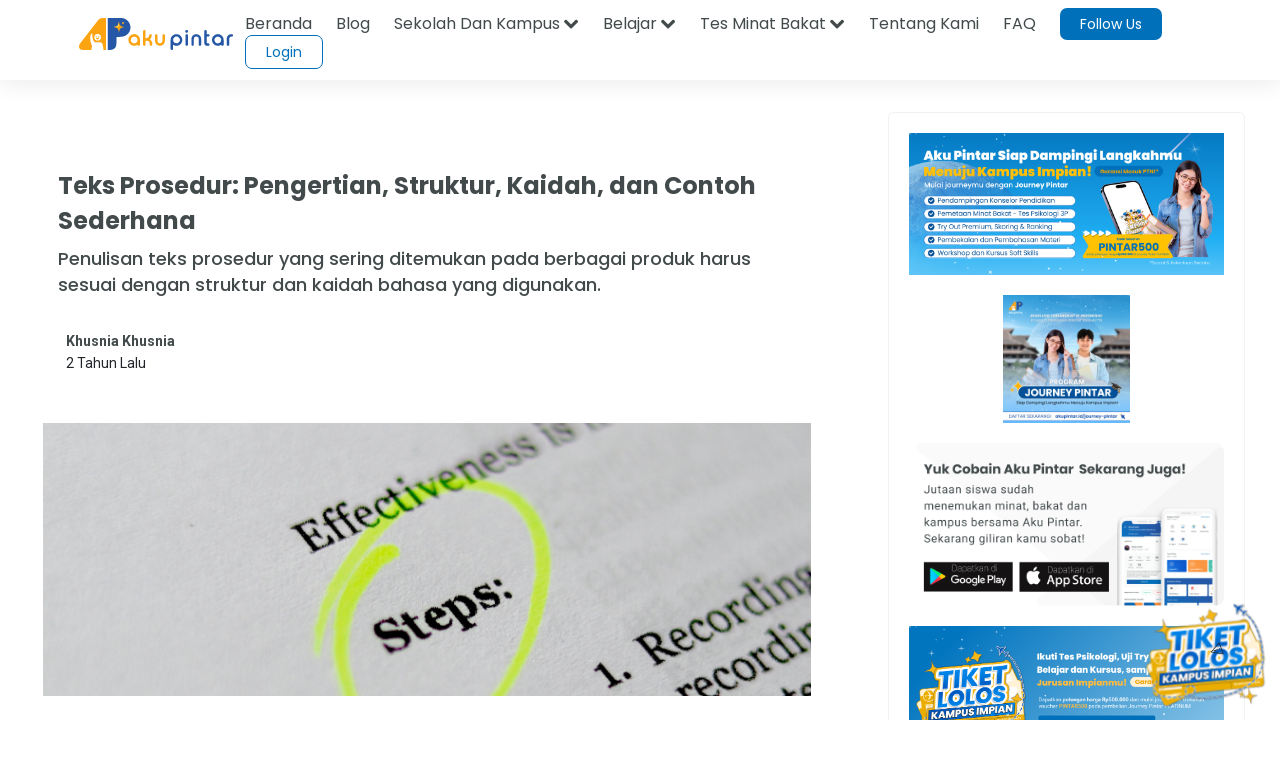

--- FILE ---
content_type: text/html;charset=UTF-8
request_url: https://akupintar.id/info-pintar/-/blogs/teks-prosedur-pengertian-struktur-kaidah-dan-contoh-sederhana?scroll=_com_liferay_blogs_web_portlet_BlogsPortlet_discussionContainer
body_size: 46053
content:




































	
		
			<!DOCTYPE html>



























































<html class="ltr" dir="ltr" lang="id">

<head>
	<title>Teks Prosedur: Pengertian, Struktur, Kaidah, dan Contoh Sederhana</title>

	<meta content="initial-scale=1.0, width=device-width" name="viewport" />

	<link href="https://fonts.googleapis.com/css2?family=Asap" rel="stylesheet">

	<link href="https://fonts.googleapis.com/css2?family=Montserrat" rel="stylesheet">

	<link href="https://fonts.googleapis.com/css2?family=Roboto:wght@300;400;500;700;900" rel="stylesheet">
	
	<link href="https://fonts.googleapis.com/css2?family=Poppins:wght@300;400;500;600;700;800;900" rel="stylesheet">

	<link href="https://fonts.googleapis.com/css2?family=Bebas+Neue" rel="stylesheet">






































<meta content="text/html; charset=UTF-8" http-equiv="content-type" />









<meta content="Mencuci tangan dengan benar harus dilakukan dalam beberapa langkah, Sobat Pintar. Menurut rekomendasi WHO, prosedur mencuci tangan diawali dengan membasahi tangan menggunakan air bersih. Kemudian, gunakan sabun dan usapkan pada seluruh permukaan tangan, termasuk punggung tangan, sela-sela jari, dan bawah kuku. Langkah berikutnya, gosok tangan selama setidaknya 20 menit sebelum membilasnya..." lang="in-ID" name="description" /><meta content="contoh teks prosedur,struktur teks prosedur,teks prosedur adalah,pengertian teks prosedur,ciri-ciri teks prosedur,jenis-jenis teks prosedur" lang="in-ID" name="keywords" />


<script data-senna-track="permanent" src="/combo?browserId=other&minifierType=js&languageId=in_ID&b=7210&t=1769049209170&/o/frontend-js-jquery-web/jquery/jquery.min.js&/o/frontend-js-jquery-web/jquery/bootstrap.bundle.min.js&/o/frontend-js-jquery-web/jquery/collapsible_search.js&/o/frontend-js-jquery-web/jquery/fm.js&/o/frontend-js-jquery-web/jquery/form.js&/o/frontend-js-jquery-web/jquery/popper.min.js&/o/frontend-js-jquery-web/jquery/side_navigation.js" type="text/javascript"></script>
<link data-senna-track="permanent" href="/o/frontend-theme-font-awesome-web/css/main.css" rel="stylesheet" type="text/css" />


<link href="https://akupintar.id/o/akupintar_v2/images/favicon.ico" rel="icon" />





	

		
			
				<link data-senna-track="temporary" href="https://akupintar.id/info-pintar/-/blogs/teks-prosedur-pengertian-struktur-kaidah-dan-contoh-sederhana" rel="canonical" />
			
		

	

		
			
				<link data-senna-track="temporary" href="https://akupintar.id/info-pintar/-/blogs/teks-prosedur-pengertian-struktur-kaidah-dan-contoh-sederhana" hreflang="in-ID" rel="alternate" />
			
			

	

		
			
				<link data-senna-track="temporary" href="https://akupintar.id/en/info-pintar/-/blogs/teks-prosedur-pengertian-struktur-kaidah-dan-contoh-sederhana" hreflang="en-US" rel="alternate" />
			
			

	

		
			
				<link data-senna-track="temporary" href="https://akupintar.id/info-pintar/-/blogs/teks-prosedur-pengertian-struktur-kaidah-dan-contoh-sederhana" hreflang="x-default" rel="alternate" />
			
			

	





<link class="lfr-css-file" data-senna-track="temporary" href="https://akupintar.id/o/akupintar_v2/css/clay.css?browserId=other&amp;themeId=akupintartest_WAR_akupintar_v2&amp;minifierType=css&amp;languageId=in_ID&amp;b=7210&amp;t=1725896590000" id="liferayAUICSS" rel="stylesheet" type="text/css" />



<link data-senna-track="temporary" href="/o/frontend-css-web/main.css?browserId=other&amp;themeId=akupintartest_WAR_akupintar_v2&amp;minifierType=css&amp;languageId=in_ID&amp;b=7210&amp;t=1657767062375" id="liferayPortalCSS" rel="stylesheet" type="text/css" />









	

	





	



	

		<link data-senna-track="temporary" href="/combo?browserId=other&amp;minifierType=&amp;themeId=akupintartest_WAR_akupintar_v2&amp;languageId=in_ID&amp;b=7210&amp;APSiswa_navbar_v2_APSiswaNavbarV2Portlet_INSTANCE_UH8YUWyEjGUk:%2Fcss%2Fmain.css&amp;artikel_terkait_v3_ArtikelTerkaitV3Portlet_INSTANCE_Pan1sdhTThgc:%2Fcss%2Fmain.css&amp;banner_promo_blog_BannerPromoBlogPortlet_INSTANCE_c35kz0Hed4Je:%2Fcss%2Fmain.css&amp;com_akupintar_footer_v3_footer_v3Portlet_INSTANCE_cOZwJEE6JxDo:%2Fcss%2Fmain.css&amp;com_liferay_blogs_web_portlet_BlogsPortlet:%2Fblogs%2Fcss%2Fmain.css&amp;com_liferay_portal_search_web_search_bar_portlet_SearchBarPortlet_INSTANCE_templateSearch:%2Fcss%2Fmain.css&amp;com_liferay_product_navigation_product_menu_web_portlet_ProductMenuPortlet:%2Fcss%2Fmain.css&amp;com_liferay_product_navigation_user_personal_bar_web_portlet_ProductNavigationUserPersonalBarPortlet:%2Fcss%2Fmain.css&amp;com_liferay_site_navigation_menu_web_portlet_SiteNavigationMenuPortlet:%2Fcss%2Fmain.css&amp;css_blog_CssBlogPortlet_INSTANCE_8hgduU8FLDM7:%2Fcss%2Fmain.css&amp;t=1729836868000" id="2e87e9c9" rel="stylesheet" type="text/css" />

	







<script data-senna-track="temporary" type="text/javascript">
	// <![CDATA[
		var Liferay = Liferay || {};

		Liferay.Browser = {
			acceptsGzip: function() {
				return true;
			},

			

			getMajorVersion: function() {
				return 131.0;
			},

			getRevision: function() {
				return '537.36';
			},
			getVersion: function() {
				return '131.0';
			},

			

			isAir: function() {
				return false;
			},
			isChrome: function() {
				return true;
			},
			isEdge: function() {
				return false;
			},
			isFirefox: function() {
				return false;
			},
			isGecko: function() {
				return true;
			},
			isIe: function() {
				return false;
			},
			isIphone: function() {
				return false;
			},
			isLinux: function() {
				return false;
			},
			isMac: function() {
				return true;
			},
			isMobile: function() {
				return false;
			},
			isMozilla: function() {
				return false;
			},
			isOpera: function() {
				return false;
			},
			isRtf: function() {
				return true;
			},
			isSafari: function() {
				return true;
			},
			isSun: function() {
				return false;
			},
			isWebKit: function() {
				return true;
			},
			isWindows: function() {
				return false;
			}
		};

		Liferay.Data = Liferay.Data || {};

		Liferay.Data.ICONS_INLINE_SVG = true;

		Liferay.Data.NAV_SELECTOR = '#navigation';

		Liferay.Data.NAV_SELECTOR_MOBILE = '#navigationCollapse';

		Liferay.Data.isCustomizationView = function() {
			return false;
		};

		Liferay.Data.notices = [
			null

			

			
		];

		Liferay.PortletKeys = {
			DOCUMENT_LIBRARY: 'com_liferay_document_library_web_portlet_DLPortlet',
			DYNAMIC_DATA_MAPPING: 'com_liferay_dynamic_data_mapping_web_portlet_DDMPortlet',
			ITEM_SELECTOR: 'com_liferay_item_selector_web_portlet_ItemSelectorPortlet'
		};

		Liferay.PropsValues = {
			JAVASCRIPT_SINGLE_PAGE_APPLICATION_TIMEOUT: 0,
			NTLM_AUTH_ENABLED: false,
			UPLOAD_SERVLET_REQUEST_IMPL_MAX_SIZE: 104857600
		};

		Liferay.ThemeDisplay = {

			

			
				getLayoutId: function() {
					return '108';
				},

				

				getLayoutRelativeControlPanelURL: function() {
					return '/group/guest/~/control_panel/manage?p_p_id=com_liferay_blogs_web_portlet_BlogsPortlet';
				},

				getLayoutRelativeURL: function() {
					return '/info-pintar';
				},
				getLayoutURL: function() {
					return 'https://akupintar.id/info-pintar';
				},
				getParentLayoutId: function() {
					return '1';
				},
				isControlPanel: function() {
					return false;
				},
				isPrivateLayout: function() {
					return 'false';
				},
				isVirtualLayout: function() {
					return false;
				},
			

			getBCP47LanguageId: function() {
				return 'in-ID';
			},
			getCanonicalURL: function() {

				

				return 'https\x3a\x2f\x2fakupintar\x2eid\x2finfo-pintar\x2f-\x2fblogs\x2fteks-prosedur-pengertian-struktur-kaidah-dan-contoh-sederhana';
			},
			getCDNBaseURL: function() {
				return 'https://akupintar.id';
			},
			getCDNDynamicResourcesHost: function() {
				return '';
			},
			getCDNHost: function() {
				return '';
			},
			getCompanyGroupId: function() {
				return '20152';
			},
			getCompanyId: function() {
				return '20116';
			},
			getDefaultLanguageId: function() {
				return 'in_ID';
			},
			getDoAsUserIdEncoded: function() {
				return '';
			},
			getLanguageId: function() {
				return 'in_ID';
			},
			getParentGroupId: function() {
				return '20143';
			},
			getPathContext: function() {
				return '';
			},
			getPathImage: function() {
				return '/image';
			},
			getPathJavaScript: function() {
				return '/o/frontend-js-web';
			},
			getPathMain: function() {
				return '/c';
			},
			getPathThemeImages: function() {
				return 'https://akupintar.id/o/akupintar_v2/images';
			},
			getPathThemeRoot: function() {
				return '/o/akupintar_v2';
			},
			getPlid: function() {
				return '504262';
			},
			getPortalURL: function() {
				return 'https://akupintar.id';
			},
			getScopeGroupId: function() {
				return '20143';
			},
			getScopeGroupIdOrLiveGroupId: function() {
				return '20143';
			},
			getSessionId: function() {
				return '';
			},
			getSiteAdminURL: function() {
				return 'https://akupintar.id/group/guest/~/control_panel/manage?p_p_lifecycle=0&p_p_state=maximized&p_p_mode=view';
			},
			getSiteGroupId: function() {
				return '20143';
			},
			getURLControlPanel: function() {
				return '/group/control_panel?refererPlid=504262';
			},
			getURLHome: function() {
				return 'https\x3a\x2f\x2fakupintar\x2eid\x2fweb\x2fguest';
			},
			getUserEmailAddress: function() {
				return '';
			},
			getUserId: function() {
				return '20120';
			},
			getUserName: function() {
				return '';
			},
			isAddSessionIdToURL: function() {
				return false;
			},
			isImpersonated: function() {
				return false;
			},
			isSignedIn: function() {
				return false;
			},
			isStateExclusive: function() {
				return false;
			},
			isStateMaximized: function() {
				return false;
			},
			isStatePopUp: function() {
				return false;
			}
		};

		var themeDisplay = Liferay.ThemeDisplay;

		Liferay.AUI = {

			

			getAvailableLangPath: function() {
				return 'available_languages.jsp?browserId=other&themeId=akupintartest_WAR_akupintar_v2&colorSchemeId=01&minifierType=js&languageId=in_ID&b=7210&t=1769049291045';
			},
			getCombine: function() {
				return true;
			},
			getComboPath: function() {
				return '/combo/?browserId=other&minifierType=&languageId=in_ID&b=7210&t=1657767062813&';
			},
			getDateFormat: function() {
				return '%d/%m/%Y';
			},
			getEditorCKEditorPath: function() {
				return '/o/frontend-editor-ckeditor-web';
			},
			getFilter: function() {
				var filter = 'raw';

				
					
						filter = 'min';
					
					

				return filter;
			},
			getFilterConfig: function() {
				var instance = this;

				var filterConfig = null;

				if (!instance.getCombine()) {
					filterConfig = {
						replaceStr: '.js' + instance.getStaticResourceURLParams(),
						searchExp: '\\.js$'
					};
				}

				return filterConfig;
			},
			getJavaScriptRootPath: function() {
				return '/o/frontend-js-web';
			},
			getLangPath: function() {
				return 'aui_lang.jsp?browserId=other&themeId=akupintartest_WAR_akupintar_v2&colorSchemeId=01&minifierType=js&languageId=in_ID&b=7210&t=1657767062813';
			},
			getPortletRootPath: function() {
				return '/html/portlet';
			},
			getStaticResourceURLParams: function() {
				return '?browserId=other&minifierType=&languageId=in_ID&b=7210&t=1657767062813';
			}
		};

		Liferay.authToken = '3upU7Hjk';

		

		Liferay.currentURL = '\x2finfo-pintar\x2f-\x2fblogs\x2fteks-prosedur-pengertian-struktur-kaidah-dan-contoh-sederhana\x3fscroll\x3d_com_liferay_blogs_web_portlet_BlogsPortlet_discussionContainer';
		Liferay.currentURLEncoded = '\x252Finfo-pintar\x252F-\x252Fblogs\x252Fteks-prosedur-pengertian-struktur-kaidah-dan-contoh-sederhana\x253Fscroll\x253D_com_liferay_blogs_web_portlet_BlogsPortlet_discussionContainer';
	// ]]>
</script>

<script src="/o/js_loader_config?t=1769049209123" type="text/javascript"></script>
<script data-senna-track="permanent" src="/combo?browserId=other&minifierType=js&languageId=in_ID&b=7210&t=1657767062813&/o/frontend-js-web/loader/config.js&/o/frontend-js-web/loader/loader.js&/o/frontend-js-web/aui/aui/aui.js&/o/frontend-js-web/aui/aui-base-html5-shiv/aui-base-html5-shiv.js&/o/frontend-js-web/liferay/browser_selectors.js&/o/frontend-js-web/liferay/modules.js&/o/frontend-js-web/liferay/aui_sandbox.js&/o/frontend-js-web/misc/svg4everybody.js&/o/frontend-js-web/aui/arraylist-add/arraylist-add.js&/o/frontend-js-web/aui/arraylist-filter/arraylist-filter.js&/o/frontend-js-web/aui/arraylist/arraylist.js&/o/frontend-js-web/aui/array-extras/array-extras.js&/o/frontend-js-web/aui/array-invoke/array-invoke.js&/o/frontend-js-web/aui/attribute-base/attribute-base.js&/o/frontend-js-web/aui/attribute-complex/attribute-complex.js&/o/frontend-js-web/aui/attribute-core/attribute-core.js&/o/frontend-js-web/aui/attribute-observable/attribute-observable.js&/o/frontend-js-web/aui/attribute-extras/attribute-extras.js&/o/frontend-js-web/aui/base-base/base-base.js&/o/frontend-js-web/aui/base-pluginhost/base-pluginhost.js&/o/frontend-js-web/aui/classnamemanager/classnamemanager.js&/o/frontend-js-web/aui/datatype-xml-format/datatype-xml-format.js&/o/frontend-js-web/aui/datatype-xml-parse/datatype-xml-parse.js&/o/frontend-js-web/aui/dom-base/dom-base.js&/o/frontend-js-web/aui/dom-core/dom-core.js&/o/frontend-js-web/aui/dom-screen/dom-screen.js&/o/frontend-js-web/aui/dom-style/dom-style.js&/o/frontend-js-web/aui/event-base/event-base.js&/o/frontend-js-web/aui/event-custom-base/event-custom-base.js&/o/frontend-js-web/aui/event-custom-complex/event-custom-complex.js&/o/frontend-js-web/aui/event-delegate/event-delegate.js&/o/frontend-js-web/aui/event-focus/event-focus.js&/o/frontend-js-web/aui/event-hover/event-hover.js&/o/frontend-js-web/aui/event-key/event-key.js&/o/frontend-js-web/aui/event-mouseenter/event-mouseenter.js&/o/frontend-js-web/aui/event-mousewheel/event-mousewheel.js" type="text/javascript"></script>
<script data-senna-track="permanent" src="/combo?browserId=other&minifierType=js&languageId=in_ID&b=7210&t=1657767062813&/o/frontend-js-web/aui/event-outside/event-outside.js&/o/frontend-js-web/aui/event-resize/event-resize.js&/o/frontend-js-web/aui/event-simulate/event-simulate.js&/o/frontend-js-web/aui/event-synthetic/event-synthetic.js&/o/frontend-js-web/aui/intl/intl.js&/o/frontend-js-web/aui/io-base/io-base.js&/o/frontend-js-web/aui/io-form/io-form.js&/o/frontend-js-web/aui/io-queue/io-queue.js&/o/frontend-js-web/aui/io-upload-iframe/io-upload-iframe.js&/o/frontend-js-web/aui/io-xdr/io-xdr.js&/o/frontend-js-web/aui/json-parse/json-parse.js&/o/frontend-js-web/aui/json-stringify/json-stringify.js&/o/frontend-js-web/aui/node-base/node-base.js&/o/frontend-js-web/aui/node-core/node-core.js&/o/frontend-js-web/aui/node-event-delegate/node-event-delegate.js&/o/frontend-js-web/aui/node-event-simulate/node-event-simulate.js&/o/frontend-js-web/aui/node-focusmanager/node-focusmanager.js&/o/frontend-js-web/aui/node-pluginhost/node-pluginhost.js&/o/frontend-js-web/aui/node-screen/node-screen.js&/o/frontend-js-web/aui/node-style/node-style.js&/o/frontend-js-web/aui/oop/oop.js&/o/frontend-js-web/aui/plugin/plugin.js&/o/frontend-js-web/aui/pluginhost-base/pluginhost-base.js&/o/frontend-js-web/aui/pluginhost-config/pluginhost-config.js&/o/frontend-js-web/aui/querystring-stringify-simple/querystring-stringify-simple.js&/o/frontend-js-web/aui/queue-promote/queue-promote.js&/o/frontend-js-web/aui/selector-css2/selector-css2.js&/o/frontend-js-web/aui/selector-css3/selector-css3.js&/o/frontend-js-web/aui/selector-native/selector-native.js&/o/frontend-js-web/aui/selector/selector.js&/o/frontend-js-web/aui/widget-base/widget-base.js&/o/frontend-js-web/aui/widget-htmlparser/widget-htmlparser.js&/o/frontend-js-web/aui/widget-skin/widget-skin.js&/o/frontend-js-web/aui/widget-uievents/widget-uievents.js&/o/frontend-js-web/aui/yui-throttle/yui-throttle.js&/o/frontend-js-web/aui/aui-base-core/aui-base-core.js" type="text/javascript"></script>
<script data-senna-track="permanent" src="/combo?browserId=other&minifierType=js&languageId=in_ID&b=7210&t=1657767062813&/o/frontend-js-web/aui/aui-base-lang/aui-base-lang.js&/o/frontend-js-web/aui/aui-classnamemanager/aui-classnamemanager.js&/o/frontend-js-web/aui/aui-component/aui-component.js&/o/frontend-js-web/aui/aui-debounce/aui-debounce.js&/o/frontend-js-web/aui/aui-delayed-task-deprecated/aui-delayed-task-deprecated.js&/o/frontend-js-web/aui/aui-event-base/aui-event-base.js&/o/frontend-js-web/aui/aui-event-input/aui-event-input.js&/o/frontend-js-web/aui/aui-form-validator/aui-form-validator.js&/o/frontend-js-web/aui/aui-node-base/aui-node-base.js&/o/frontend-js-web/aui/aui-node-html5/aui-node-html5.js&/o/frontend-js-web/aui/aui-selector/aui-selector.js&/o/frontend-js-web/aui/aui-timer/aui-timer.js&/o/frontend-js-web/liferay/dependency.js&/o/frontend-js-web/liferay/dom_task_runner.js&/o/frontend-js-web/liferay/events.js&/o/frontend-js-web/liferay/language.js&/o/frontend-js-web/liferay/lazy_load.js&/o/frontend-js-web/liferay/liferay.js&/o/frontend-js-web/liferay/util.js&/o/frontend-js-web/liferay/global.bundle.js&/o/frontend-js-web/liferay/portal.js&/o/frontend-js-web/liferay/portlet.js&/o/frontend-js-web/liferay/workflow.js&/o/frontend-js-web/liferay/form.js&/o/frontend-js-web/liferay/form_placeholders.js&/o/frontend-js-web/liferay/icon.js&/o/frontend-js-web/liferay/menu.js&/o/frontend-js-web/liferay/notice.js&/o/frontend-js-web/liferay/poller.js" type="text/javascript"></script>




	

	<script data-senna-track="temporary" src="/o/js_bundle_config?t=1769049266422" type="text/javascript"></script>


<script data-senna-track="temporary" type="text/javascript">
	// <![CDATA[
		
			
				
		

		

		
	// ]]>
</script>





	
		

			

			
		
		



	
		

			

			
		
	





<script>
  (function(c,e,f,k,g,h,b,a,d){c[g]||(c[g]=h,b=c[h]=function(){
  b.q.push(arguments)},b.q=[],b.l=1*new Date,a=e.createElement(f),a.async=1,
  a.src=k,a.setAttribute("crossorigin", "anonymous"),d=e.getElementsByTagName(f)[0],
  d.parentNode.insertBefore(a,d))})(window,document,"script",
  "https://eum.instana.io/eum.min.js","InstanaEumObject","ineum");
  ineum('reportingUrl', 'https://eum-red-saas.instana.io');
  ineum('key', 'QfI0iZs8TW-zpDVCJ_XBFw');
</script>








	

	





	



	













	
	<link data-senna-track="temporary" href="/o/social-bookmarks-taglib/css/main.css?browserId=other&themeId=akupintartest_WAR_akupintar_v2&minifierType=css&languageId=in_ID&b=7210&t=1725896590000" rel="stylesheet" type="text/css" />

							<link data-senna-track="temporary" href="https://akupintar.id/info-pintar/-/blogs/biaya-hidup-mahasiswa-kuliah-di-malang-apa-saja-yang-perlu-diperhitungkan" rel="prev" />
						
	<link data-senna-track="temporary" href="/o/frontend-editor-alloyeditor-web/alloyeditor/assets/alloy-editor-atlas.css?browserId=other&themeId=akupintartest_WAR_akupintar_v2&minifierType=css&languageId=in_ID&b=7210&t=1725896590000" rel="stylesheet" type="text/css" />

	

	<script data-senna-track="temporary" type="text/javascript">
		window.ALLOYEDITOR_BASEPATH =
			'/o/frontend-editor-alloyeditor-web/alloyeditor/';
	</script>

	<script data-senna-track="temporary" id="_com_liferay_blogs_web_portlet_BlogsPortlet_ezxl_ckEditorScript" src="/o/frontend-editor-ckeditor-web/ckeditor/ckeditor.js?browserId=other&amp;minifierType=js&amp;languageId=in_ID&amp;b=7210&amp;t=1657767062441" type="text/javascript"></script>

	<script data-senna-track="temporary" id="_com_liferay_blogs_web_portlet_BlogsPortlet_ezxl_alloyEditorScript" src="/o/frontend-editor-alloyeditor-web/alloyeditor/alloy-editor-no-ckeditor-min.js?browserId=other&amp;minifierType=js&amp;languageId=in_ID&amp;b=7210&amp;t=1657767062441" type="text/javascript"></script>

	

	<script data-senna-track="temporary" type="text/javascript">
		AlloyEditor.regexBasePath = /(^|.*[\\\/])(?:liferay-alloy-editor[^/]+|liferay-alloy-editor)\.js(?:\?.*|;.*)?$/i;

		var alloyEditorDisposeResources = false;
		var alloyEditorInstances = 0;

		var cleanupAlloyEditorResources = function() {
			if (!alloyEditorInstances && alloyEditorDisposeResources) {
				window.AlloyEditor = undefined;
				window.CKEDITOR = undefined;

				alloyEditorInstances = 0;
				alloyEditorDisposeResources = false;
			}
		};

		Liferay.namespace('EDITORS').alloyEditor = {
			addInstance: function() {
				alloyEditorInstances++;
			},
			removeInstance: function() {
				alloyEditorInstances--;

				cleanupAlloyEditorResources();
			}
		};

		CKEDITOR.scriptLoader.loadScripts = function(scripts, success, failure) {
			CKEDITOR.scriptLoader.load(scripts, success, failure);
		};

		CKEDITOR.getNextZIndex = function() {
			return CKEDITOR.dialog._.currentZIndex
				? CKEDITOR.dialog._.currentZIndex + 10
				: Liferay.zIndex.WINDOW + 10;
		};

		var destroyGlobalAlloyEditor = function() {
			alloyEditorDisposeResources = true;

			cleanupAlloyEditorResources();

			Liferay.detach('beforeScreenFlip', destroyGlobalAlloyEditor);
		};

		Liferay.on('beforeScreenFlip', destroyGlobalAlloyEditor);
	</script>
 
<meta name="title" content=" - Aku Pintar" />
<meta name="" content="AkuPintar" />
<meta name="googlebot-news" content="index, follow" /> 

<meta name="keywords" content=""/>
<meta name="news_keywords" content=""/>

<meta property="og:title" content=" - Aku Pintar" />
<meta property="og:description" content="" />
<meta property="og:type" content="website" />
<meta property="og:url" content="https://akupintar.id/info-pintar/-/blogs/teks-prosedur-pengertian-struktur-kaidah-dan-contoh-sederhana?scroll=_com_liferay_blogs_web_portlet_BlogsPortlet_discussionContainer" />
<meta property="og:image" content="https://akupintar.id" />
<meta property="og:site_name" content="Aku Pintar"/>

<meta name="twitter:card" content="summary_large_image" />
<meta name="twitter:title" content=" - Aku Pintar" />
<meta name="twitter:description" content="" />
<meta name="twitter:site" content="@akupintar.id" />
<meta name="twitter:url" content="https://akupintar.id/info-pintar/-/blogs/teks-prosedur-pengertian-struktur-kaidah-dan-contoh-sederhana?scroll=_com_liferay_blogs_web_portlet_BlogsPortlet_discussionContainer" />
<meta name="twitter:image" content="https://akupintar.id" />











<link class="lfr-css-file" data-senna-track="temporary" href="https://akupintar.id/o/akupintar_v2/css/main.css?browserId=other&amp;themeId=akupintartest_WAR_akupintar_v2&amp;minifierType=css&amp;languageId=in_ID&amp;b=7210&amp;t=1725896590000" id="liferayThemeCSS" rel="stylesheet" type="text/css" />








	<style data-senna-track="temporary" type="text/css">

		

			

		

			

		

			

		

			

		

			

		

			

		

			

		

			

		

			

		

			

		

			

		

			

		

			

		

			

		

	</style>




























<script data-senna-track="temporary" type="text/javascript">
	if (window.Analytics) {
		window._com_liferay_document_library_analytics_isViewFileEntry = false;
	}
</script>







<script type="text/javascript">
// <![CDATA[
Liferay.on(
	'ddmFieldBlur', function(event) {
		if (window.Analytics) {
			Analytics.send(
				'fieldBlurred',
				'Form',
				{
					fieldName: event.fieldName,
					focusDuration: event.focusDuration,
					formId: event.formId,
					page: event.page
				}
			);
		}
	}
);

Liferay.on(
	'ddmFieldFocus', function(event) {
		if (window.Analytics) {
			Analytics.send(
				'fieldFocused',
				'Form',
				{
					fieldName: event.fieldName,
					formId: event.formId,
					page: event.page
				}
			);
		}
	}
);

Liferay.on(
	'ddmFormPageShow', function(event) {
		if (window.Analytics) {
			Analytics.send(
				'pageViewed',
				'Form',
				{
					formId: event.formId,
					page: event.page,
					title: event.title
				}
			);
		}
	}
);

Liferay.on(
	'ddmFormSubmit', function(event) {
		if (window.Analytics) {
			Analytics.send(
				'formSubmitted',
				'Form',
				{
					formId: event.formId
				}
			);
		}
	}
);

Liferay.on(
	'ddmFormView', function(event) {
		if (window.Analytics) {
			Analytics.send(
				'formViewed',
				'Form',
				{
					formId: event.formId,
					title: event.title
				}
			);
		}
	}
);
// ]]>
</script>

</head>

<!-- Google Tag Manager -->
<script>if (window.location.href.indexOf("https://akupintar.id") > -1) {(function(w,d,s,l,i){w[l]=w[l]||[];w[l].push({'gtm.start':
new Date().getTime(),event:'gtm.js'});var f=d.getElementsByTagName(s)[0],
j=d.createElement(s),dl=l!='dataLayer'?'&l='+l:'';j.async=true;j.src=
'https://www.googletagmanager.com/gtm.js?id='+i+dl;f.parentNode.insertBefore(j,f);
})(window,document,'script','dataLayer','GTM-5P9BTND');}</script>
<!-- End Google Tag Manager -->

<body class=" controls-visible  yui3-skin-sam guest-site signed-out public-page site">


















































	<nav aria-label="Link Cepat" class="quick-access-nav" id="znda_quickAccessNav">
		<h2 class="hide-accessible">Navigasi</h2>

		<ul>
			
				<li><a href="#main-content">Melompat ke Konten</a></li>
			

			
		</ul>
	</nav>






















































































<div class="container-fluid" id="wrapper">
	<header id="banner" role="banner">
		<div id="heading">
			<div aria-level="1" class="site-title" role="heading">
				<a class="logo custom-logo" href="https://akupintar.id" title="Go to Aku Pintar">
					<img alt="Aku Pintar Indonesia Edtech" height="500" src="/image/company_logo?img_id=522070&amp;t=1769049290973" width="500" />
				</a>

					<span class="site-name" title="Go to Aku Pintar">
						Aku Pintar
					</span>
			</div>
		</div>

			<a data-redirect="false" href="https://akupintar.id/c/portal/login?p_l_id=504262" id="sign-in" rel="nofollow">Masuk</a>

<nav class="sort-pages modify-pages" id="navigation" role="navigation">
	<ul aria-label="Halaman Situs" role="menubar">


			<li class="selected" id="layout_1" role="presentation">
				<a aria-labelledby="layout_1" aria-haspopup='true' href="https://akupintar.id/halaman-utama" target="&#39;" role="menuitem"><span> Halaman Utama</span></a>

					<ul class="child-menu" role="menu">


							<li class="selected" id="layout_275" role="presentation">
								<a aria-labelledby="layout_275" href="https://akupintar.id/media-sosial"  role="menuitem">Media Sosial Aku Pintar</a>
							</li>


							<li class="selected" id="layout_188" role="presentation">
								<a aria-labelledby="layout_188" href="https://akupintar.id/tentang-kami"  role="menuitem">Tentang Kami</a>
							</li>


							<li class="selected" id="layout_187" role="presentation">
								<a aria-labelledby="layout_187" href="https://akupintar.id/syarat-dan-ketentuan"  role="menuitem">Syarat dan Ketentuan</a>
							</li>


							<li class="selected" id="layout_186" role="presentation">
								<a aria-labelledby="layout_186" href="https://akupintar.id/kebijakan-privasi"  role="menuitem">Kebijakan Privasi</a>
							</li>


							<li class="selected" id="layout_253" role="presentation">
								<a aria-labelledby="layout_253" href="https://akupintar.zendesk.com/"  role="menuitem">Bantuan</a>
							</li>


							<li class="selected" id="layout_107" role="presentation">
								<a aria-labelledby="layout_107" href="https://akupintar.id/blog"  role="menuitem">Blog</a>
							</li>


							<li class="selected" id="layout_108" role="presentation">
								<a aria-labelledby="layout_108" href="https://akupintar.id/info-pintar"  role="menuitem">Info Pintar</a>
							</li>


							<li class="selected" id="layout_190" role="presentation">
								<a aria-labelledby="layout_190" href="https://akupintar.id/universitas"  role="menuitem">Cari Kampus</a>
							</li>


							<li class="selected" id="layout_191" role="presentation">
								<a aria-labelledby="layout_191" href="https://akupintar.id/jurusan"  role="menuitem">Cari Jurusan</a>
							</li>


							<li class="selected" id="layout_218" role="presentation">
								<a aria-labelledby="layout_218" href="https://akupintar.id/sekolah"  role="menuitem">Cari Sekolah</a>
							</li>


							<li class="selected" id="layout_189" role="presentation">
								<a aria-labelledby="layout_189" href="https://akupintar.id/belajar"  role="menuitem">Belajar Pintar Materi SMP, SMA, SMK</a>
							</li>


							<li class="selected" id="layout_269" role="presentation">
								<a aria-labelledby="layout_269" href="https://akupintar.id/mp/tes-kepribadian"  role="menuitem">Tes Kepribadian</a>
							</li>


							<li class="selected" id="layout_217" role="presentation">
								<a aria-labelledby="layout_217" href="https://akupintar.id/mp/tes-jurusan-kuliah"  role="menuitem">Tes Jurusan Kuliah</a>
							</li>


							<li class="selected" id="layout_254" role="presentation">
								<a aria-labelledby="layout_254" href="https://akupintar.id/mp/tes-kemampuan"  role="menuitem">Tes Kemampuan</a>
							</li>


							<li class="selected" id="layout_255" role="presentation">
								<a aria-labelledby="layout_255" href="https://akupintar.id/mp/tes-gaya-belajar"  role="menuitem">Tes Gaya Belajar</a>
							</li>


							<li class="selected" id="layout_268" role="presentation">
								<a aria-labelledby="layout_268" href="https://akupintar.id/kursus-pintar"  role="menuitem">Kursus Pintar</a>
							</li>


							<li class="selected" id="layout_257" role="presentation">
								<a aria-labelledby="layout_257" href="https://akupintar.id/bugs-bounty"  role="menuitem">Bugs Bounty</a>
							</li>


							<li class="selected" id="layout_316" role="presentation">
								<a aria-labelledby="layout_316" href="https://glints.com/id/en/companies/pt-aku-pintar-indonesia/1ba404a8-8b16-4684-a14d-4461ce95fe87"  role="menuitem">Karir</a>
							</li>


							<li class="selected" id="layout_320" role="presentation">
								<a aria-labelledby="layout_320" href="https://akupintar.id/mp/tes-kepribadian"  role="menuitem">Redirect MP Tes Kepribadian</a>
							</li>


							<li class="selected" id="layout_321" role="presentation">
								<a aria-labelledby="layout_321" href="https://akupintar.id/mp/tes-jurusan-kuliah"  role="menuitem">Redirect MP Tes Jurusan Kuliah</a>
							</li>


							<li class="selected" id="layout_322" role="presentation">
								<a aria-labelledby="layout_322" href="https://akupintar.id/mp/tes-kemampuan"  role="menuitem">Redirect MP Tes Kemampuan</a>
							</li>


							<li class="selected" id="layout_323" role="presentation">
								<a aria-labelledby="layout_323" href="https://akupintar.id/mp/tes-gaya-belajar"  role="menuitem">Redirect MP Tes Gaya Belajar</a>
							</li>
					</ul>
			</li>


			<li class="" id="layout_283" role="presentation">
				<a aria-labelledby="layout_283"  href="https://akupintar.id/other-page"  role="menuitem"><span> Other Page</span></a>

					<ul class="child-menu" role="menu">


							<li class="" id="layout_31" role="presentation">
								<a aria-labelledby="layout_31" href="http://akupintar.id/blog/-/tag/blog"  role="menuitem">Blog Pendidikan</a>
							</li>


							<li class="" id="layout_329" role="presentation">
								<a aria-labelledby="layout_329" href="https://akupintar.id/journey-pintar-form-v2"  role="menuitem">Journey Pintar Form v2</a>
							</li>
					</ul>
			</li>
	</ul>
</nav>	</header>

	<section id="content">
		<p class="hide-accessible">Teks Prosedur: Pengertian, Struktur, Kaidah, dan Contoh Sederhana</p>

































































<div class="columns-1-2-1" id="main-content" role="main">
	<div class="portlet-layout row">
		<div class="col-md-12 portlet-column portlet-column-only" id="column-1">
			<div class="portlet-dropzone portlet-column-content portlet-column-content-only" id="layout-column_column-1">







































	

	<div class="portlet-boundary portlet-boundary_APSiswa_navbar_v2_APSiswaNavbarV2Portlet_  portlet-static portlet-static-end portlet-decorate  " id="p_p_id_APSiswa_navbar_v2_APSiswaNavbarV2Portlet_INSTANCE_UH8YUWyEjGUk_">
		<span id="p_APSiswa_navbar_v2_APSiswaNavbarV2Portlet_INSTANCE_UH8YUWyEjGUk"></span>




	

	
		
			






































	
		
<section class="portlet" id="portlet_APSiswa_navbar_v2_APSiswaNavbarV2Portlet_INSTANCE_UH8YUWyEjGUk">


	<div class="portlet-content">

		<div class="autofit-float autofit-row portlet-header">
			<div class="autofit-col autofit-col-expand">
				<p class="portlet-title-text">APSiswaNavbarV2</p>
			</div>

			<div class="autofit-col autofit-col-end">
				<div class="autofit-section">
				</div>
			</div>
		</div>

		
			<div class=" portlet-content-container">
				


	<div class="portlet-body">



	
		
			
				
					



















































	

				

				
					
						


	

		











<style>
	.ap-label-orange-v2{
		background: #fca311;
		padding: 2px 12px;
		border-radius: 25px;
		color: white;
		width: fit-content;
	}
	.ap-main-content {
	  margin-left: unset;
	  /* padding-left: 5%; */
	}
	.ap-nav-shadow{
		box-shadow: 0 5px 20px 0 rgba(0,0,0,0.07);
	}
	.ap-wh-unset{ min-width: unset; min-height: unset; }
	.ap-bg-silvergrey{
		background: rgba(0,0,0,.4) !important;
	}
	.ap-t130{
		top: 130px !important;
	}
	.ap-t50{ top: 50px !important; }
	.ap-t0{ top: 0px !important; }
	.icon-bar{
		display:block;
		width: 25px;
		height: 3px;
		border-radius: 1px; 
		margin: 5px;
	}
	.navbar-primary {
		background-color: white;
		display: none;
		/* bottom: 0px; */
		border-right: 1px solid rgba(0,0,0,.07);
		left: 0px;
		position: fixed;
		top: 80px;
		width: 350px;
		z-index: 8;
		overflow: hidden;
		-webkit-transition: all 0.1s ease-in-out;
		-moz-transition: all 0.1s ease-in-out;
		transition: all 0.1s ease-in-out;
	}
	.ap-w-15{
		width: 15px !important;
	}
	.navbar-primary.collapsed {
		width: 350px;
		display: block;
		z-index: 850;
	}
	body.open #wrapper{ padding-left: unset !important; }
	.navbar-primary.collapsed .glyphicon {
		font-size: 22px;
	}

	.navbar-primary.collapsed .nav-label{
		display: none;
	}

	.btn-expand-collapse {
		position: relative;
		display: block;
		left: 0px;
		bottom:0;
		outline: none;
		margin-top: -10px !important;
		padding: 8px 0;
		border:none;
		background: none;
	}
	.ap-wh-20{
		width: 20px !important;
		height: 20px !important;
	}
	.btn-expand-collapse:hover,
	.btn-expand-collapse:focus {
		background-color: transparent
	}
	.btn-expand-collapse:active {
		background-color: transparent
	}
	.navbar-primary-menu{
		height: 100vh;
		overflow-y: scroll;
	}
	.navbar-primary-menu,
	.navbar-primary-menu li {
		margin:0; padding:0;
		list-style: none;
	}

	.navbar-primary-menu li a {
		display: block;
		padding: 15px 18px;
		text-align: left;
	}
	.ap-my-account{ top: 15px; right: 0; position: absolute; }
	.navbar-primary-menu>li>a:hover, .navbar-primary-menu>li>a.active, .navbar-primary-menu>li>a:visited  {
		background-color: #e7e7e7;
		text-decoration: none;
		border-radius: 0px 30px 30px 0px;
		font-weight: 600 !important;
	}

	.navbar-primary-menu li a .glyphicon {
		margin-right: 6px;
	}
	
	::-webkit-scrollbar {
		width: 0px;  /* Remove scrollbar space */
		height: 0px !important; 
		background: transparent;  /* Optional: just make scrollbar invisible */
	}
	.ap-m-unset{
		margin-left: 350px;
		padding-left: 20px !important
	}
	.navbar-fixed-top{
		position: fixed !important;
		width: 100vw;
	}
	[role="button"]{ cursor: pointer; }
	.my-account-menu{
		position: fixed;
		right: 10px;
		top: 80px;
		width: 250px !important;
		z-index: 900;
		display: none;
	}
	.ap-nav-shadow{ z-index: 900 !important; }
	.my-account-menu>ul{ list-style: none; }
	@media (max-width: 991px){
		#ap-account-name{ display: none; }
	}
	.ap-pb-100{ padding-bottom: 150px !important; }
	.ap-side-ava{
		width: 100px;
		height: 100px;
		border-radius: 50%;
		object-fit: cover;
	}
	.navbar-collapse{
		width: calc(100% - 310px);
		position: absolute;
		left: 150px;
	}
	.MultiCarousel-on-collapsed{
		width: calc(90% - 300px) !important;
		max-width: calc(90% - 300px) !important;
		left: 350px !important;
	}
	.ap-bg-list-footer{
		display: none !important;
	}
</style>


<script src="https://ajax.googleapis.com/ajax/libs/jquery/1.9.1/jquery.min.js"></script>

<nav class="navbar navbar-default ap-nav-shadow ap-bg-white ap-text-darkgrey-v2 navbar-fixed-top ap-h-80 ap-pt-15">
	<div class="container-fluid">
		<!-- Brand and toggle get grouped for better mobile display -->
		<div class="navbar-header ap-content-center">
			<button class="btn-expand-collapse ap-ml-20" id="ap_expand_me">
				<span class="sr-only">Toggle navigation</span>
				<span class="icon-bar ap-bg-silvergrey"></span>
				<span class="icon-bar ap-bg-silvergrey"></span>
				<span class="icon-bar ap-bg-silvergrey ap-w-15"></span>
			</button>
			<a class="navbar-brand ap-ml-15" href="/apsiswa-home">
				<img class="ap-h-30 ap-w-auto ap-mt-5 ap-mb-20" alt="Aku pintar logo" 
					src="https://akupintar.id/documents/20143/109885747/Logo+Aku+Pintar+-+color+text.svg/308e7971-e98a-212e-dfa3-4a5c8653cebe?t=1633583598987">
			</a>
		</div>
		<div class="pull-right ap-content-center ap-my-account" role="button" id="my_account">
			<img class="ap-img-circle ap-mr-10 ap-w-50 ap-h-50" alt="Profile picture"
				src="/image/user_male_portrait?img_id=0&img_id_token=E4fYMChKz1xTTbFDHW1grnqUyaI%3D&t=1769049377619">
			<p id="ap-account-name" class="ap-my-5 ap-mr-10 ap-font-14-v2 ap-font-content-v4 reshapped">
				Tesssss Tesssss
				<span><i class="icon-chevron-down ap-ml-10"></i></span>
			</p>
		</div>
	</div>
</nav>
<div class="ap-rectangle-card-v4 ap-wh-unset ap-px-0 ap-align-left my-account-menu" style="min-height: 0px !important;">
	<ul class="ap-font-14-v2 ap-font-content-medium-v2 ap-text-darkgrey-v2 ap-pl-0 ap-mb-0">
		<li class="ap-px-20 ap-mb-15 ap-font-subheading-v2">
			Selamat datang Tesssss!
		</li>
		<!-- <li class="ap-px-20 ap-mb-15">
			<a href="/" class="ap-text-darkgrey-v2 ap-link-decoration-none">Pesanan Saya</a>
		</li> -->
		<li class="ap-px-20 ap-mb-15">
			<a href="/apsiswa-akun-saya" class="ap-text-darkgrey-v2 ap-link-decoration-none">Akun Saya</a>
		</li>
		<li class="ap-px-20">
			<a href="/c/portal/logout" class="ap-text-darkgrey-v2 ap-link-decoration-none">Logout</a>
		</li>
	</ul>
</div>

<nav class="navbar-primary ap-pt-30">
	<ul class="navbar-primary-menu">
		<li class="ap-p-20">
			<img class="ap-mb-20 ap-side-ava" alt="Profile picture"
				src="/image/user_male_portrait?img_id=0&img_id_token=E4fYMChKz1xTTbFDHW1grnqUyaI%3D&t=1769049377619">
			<p class="ap-font-24-v2 ap-font-black-v2 ap-text-darkgrey-v2 ap-mb-0">
				Tesssss Tesssss
			</p>
			
			<p class="ap-font-16-v2 ap-font-content-v4 ap-text-silvergrey-v2 ap-mb-5">
				
			</p>
			<!-- <label class="ap-label-orange-v2 ap-font-12-v2">Level 99</label> -->
		</li>
		<li class="ap-font-content-v2 ap-font-14-v ap-text-capitalize ap-pb-100 ap-menu">
			<a class="ap-text-darkgrey-v2 ap-mr-30" href="/apsiswa-home">dashboard</a>
			<a class="ap-text-darkgrey-v2 ap-mr-30" href="/apsiswa-minat-pintar">minat pintar</a>
			<a class="ap-text-darkgrey-v2 ap-mr-30" href="/belajar">belajar pintar</a>
			<a class="ap-text-darkgrey-v2 ap-mr-30" href="/apsiswa-tes-pintar">tes pintar</a>
			<a class="ap-text-darkgrey-v2 ap-mr-30" href="/aplive">AP live</a>
			<a class="ap-text-darkgrey-v2 ap-mr-30" href="/apsiswa-rapor">rapor</a>
			
			<hr class="ap-my-15" style="border: 1px solid rgba(0,0,0,.05) !important;">
			<a class="ap-text-darkgrey-v2 ap-mr-30" href="/universitas">cari kampus</a>
			<!-- <a class="ap-text-darkgrey-v2 ap-mr-30" href="/banding-jurusan">banding jurusan</a> -->
			<!-- <a class="ap-text-darkgrey-v2 ap-mr-30" href="/universitas">cari kampus</a> -->
			<a class="ap-text-darkgrey-v2 ap-mr-30" href="/jurusan">cari jurusan</a>
			<a class="ap-text-darkgrey-v2 ap-mr-30" href="/landing-page">banding jurusan</a>
			
			<hr class="ap-my-15" style="border: 1px solid rgba(0,0,0,.05) !important;">
			<a class="ap-text-darkgrey-v2 ap-mr-30" href="/landing-page">komunitas pintar</a>
			<a class="ap-text-darkgrey-v2 ap-mr-30" href="/kursus-pintar">kursus pintar</a>
			<a class="ap-text-darkgrey-v2 ap-mr-30" href="/ruang-pintar">ruang pintar</a>
			<a class="ap-text-darkgrey-v2 ap-mr-30" href="/pendaftaran-kampus">pendaftaran kampus</a>
			<a class="ap-text-darkgrey-v2 ap-mr-30" href="/konseling-pintar">konseling pintar</a>
			<a class="ap-text-darkgrey-v2 ap-mr-30" href="/landing-page">dana pintar</a>
			<a class="ap-text-darkgrey-v2 ap-mr-30" href="/beasiswa-pintar">beasiswa pintar</a>
			
			<hr class="ap-my-15" style="border: 1px solid rgba(0,0,0,.05) !important;">
			<a class="ap-text-darkgrey-v2 ap-mr-30" href="/apsiswa-diskusi-pintar">diskusi pintar</a>
			<a class="ap-text-darkgrey-v2 ap-mr-30" href="/blog">info pintar</a>
			<a class="ap-text-darkgrey-v2 ap-mr-30" href="/tentang-kami">tentang kami</a>
			<a class="ap-text-darkgrey-v2 ap-mr-30 ap-text-uppercase" href="https://akupintar.zendesk.com/hc/id" target="_blank">faq</a>
		</li>
	</ul>
</nav>

<script>
	$(document).ready(function(){
		if ($(this).width() > 991) {
			$('.ap-main-content').addClass('ap-m-unset');
			$('.navbar-primary').addClass('collapsed');
			// if($('.ap-main-content').hasClass('ap-m-unset')){
			// 	$('.MultiCarousel').addClass('MultiCarousel-on-collapsed');
			// }else{
			// 	$('.MultiCarousel').removeClass('MultiCarousel-on-collapsed');
			// }
		}
		$('#my_account').click(function(e) {
			$('.my-account-menu').toggleClass('ap-d-block');
			console.log('my acccount');
		});
	    if ($(this).width() < 991) {
	    	$('.btn-expand-collapse').click(function(e) {
	    		$('.navbar-primary').toggleClass('collapsed');
	    		$('.ap-main-content').toggleClass('ap-d-none');
	    	});
	    	if($('.ap-main-content').hasClass('.ap-m-unset')){
	    		$('.ap-main-content').css('padding-left','0');
	    	}else{
	    		
	    	}
	    }
	    else {
	    	$('.btn-expand-collapse').click(function(e) {
	    		$('.navbar-primary').toggleClass('collapsed');
	    		$('.ap-main-content').toggleClass('ap-m-unset');
	    		console.log('sidebar navbar');
	    	});
	    	/* if($('.ap-main-content').hasClass('.ap-m-unset')){
	    		
	    	}else{
	    		$('.ap-main-content').css('padding-left','0');
	    	} */
	    }
	    
	    /* active menu effect */
		$(".ap-menu>a").each(function() {
			var menuURL2 = $(this).attr('href');
			if (window.location.href.indexOf(menuURL2) > -1) {
				$(this).addClass("active");
				
				console.log("index href: "+window.location.href.indexOf(menuURL2));
		    }
			console.log("sidebar");
		});
	    
		if (false == true){
	    	$('.portlet-boundary_RedesainNavbar_').remove();
	    	$('#portlet_RedesainFooter_INSTANCE_mYIHjiWK0wHQ > div > div > div > .ap-bg-white').addClass('ap-d-none');
	    	$('.my-account-menu').addClass('ap-t130');
	    	$('.navbar-fixed-top').addClass('ap-t50');
	    } else if (false == true){
	    	$('.portlet-boundary_RedesainNavbar_').remove();
	    	$('#portlet_RedesainFooter_INSTANCE_mYIHjiWK0wHQ > div > div > div > .ap-bg-white').addClass('ap-d-none');
	    	$('.navbar-fixed-top').addClass('ap-t0');
	    } else{
	    	$('.portlet-boundary_APSiswa_navbar_v2_APSiswaNavbarV2Portlet_').remove();
	    } 
	});
	
</script>

	
	
					
				
			
		
	
	


	</div>

			</div>
		
	</div>
</section>
	

		
		







	</div>














































	

	<div class="portlet-boundary portlet-boundary_css_blog_CssBlogPortlet_  portlet-static portlet-static-end portlet-decorate  " id="p_p_id_css_blog_CssBlogPortlet_INSTANCE_8hgduU8FLDM7_">
		<span id="p_css_blog_CssBlogPortlet_INSTANCE_8hgduU8FLDM7"></span>




	

	
		
			






































	
		
<section class="portlet" id="portlet_css_blog_CssBlogPortlet_INSTANCE_8hgduU8FLDM7">


	<div class="portlet-content">

		<div class="autofit-float autofit-row portlet-header">
			<div class="autofit-col autofit-col-expand">
				<p class="portlet-title-text">CssBlog</p>
			</div>

			<div class="autofit-col autofit-col-end">
				<div class="autofit-section">
				</div>
			</div>
		</div>

		
			<div class=" portlet-content-container">
				


	<div class="portlet-body">



	
		
			
				
					



















































	

				

				
					
						


	

		








<!-- Remember to include jQuery :) -->
<script src="https://cdnjs.cloudflare.com/ajax/libs/jquery/3.0.0/jquery.min.js" async></script>
<script src="https://gist.githubusercontent.com/ryanschuhler/5835241/raw/857679a79164d9764766e914703ec0ad911ccb22/lazy-load.js" async></script>

<!-- jQuery Modal -->
<script src="https://cdnjs.cloudflare.com/ajax/libs/jquery-modal/0.9.1/jquery.modal.min.js" async></script>
<link rel="stylesheet" href="https://cdnjs.cloudflare.com/ajax/libs/jquery-modal/0.9.1/jquery.modal.min.css"/>

<!-- addThis -->
<script type="text/javascript" src="//s7.addthis.com/js/300/addthis_widget.js#pubid=ra-5f5a558da2f80f51"></script>

<style>
	@media (min-width: 768px){
		#column-2{
			width: 66.6666% !important;
			flex: 0 0 66.6666% !important;
			max-width:66.6666% !important; 
		}
		#column-3{
			width: 33.3333% !important;
			flex: 0 0 33.3333% !important;
			max-width:33.3333% !important; 
		}
	}
	table{
		border-collapse: collapse !important;
		width: 100% !important;
		margin-bottom: 20px;
	}
	table>tbody>tr>td{
		border: 1px solid darkgrey;
		padding: 10px;
	}
	span.sticker{ display: none !important; }
	a.username{
		font-size: 14px !important;
		color: #424a4c !important;
		font-family: "Roboto", sans-serif !important;
		font-weight: 600;
	}
	@media(max-width: 768px){
		.ap-mt-15persen{ margin-top: 28% !important; }
	}
	.ap-mt-15persen{
		margin-top: 15%;
	}
	/* share button */
		.at-resp-share-element .at-share-btn{
			display: block !important;
			position: fixed !important;
			right: 0px !important;
			z-index: 1000 !important;
		}
		.at-icon-wrapper{ float: right !important; }
		.at-icon-wrapper>svg{
			fill: #424a4c !important;
		}
		a.at-icon-wrapper>span.at-icon-wrapper{
			height: 40px !important;
			width: 40px !important;
			border-radius: 50px;
			display: flex !important;
			justify-content: center !important;
			align-items: center !important;
			box-shadow: 0 2px 10px 0 rgba(0, 0, 0, 0.15);
			background: white !important;
			z-index: 1000 !important;
		}
		.at-svc-whatsapp, .at-svc-lineme, .at-svc-facebook, .at-svc-twitter, .at-svc-compact{
			background-color: transparent !important;
		}
		.at-svc-whatsapp{ top: 130px !important; }
		.at-svc-lineme{ top: 180px !important; }
		.at-svc-facebook{ top: 230px !important; }
		.at-svc-twitter{ top: 280px !important; }
		.at-svc-compact{ top: 330px !important; }
		
		@media (max-width: 350px){
			a.at-icon-wrapper>span.at-icon-wrapper{
				height: 30px !important;
				width: 30px !important;
			}
			a.at-icon-wrapper>span.at-icon-wrapper>svg{
				height: 25px !important;
				width: 25px !important;
			}
		}
	/* end share button */
	.widget-mode-detail .widget-mode-detail-text p{ text-align: justify !important; }
	.ap-img-square-m-v2{
		object-fit: contain !important;
		height: auto !important;
		width: auto !important;
		max-height: 300px !important;
	}
	a.username{ pointer-events: none !important; }
	.aspect-ratio{ padding-bottom: 40% !important; }
	.aspect-ratio-bg-cover{ background-size: contain !important; /* border-radius: 20px !important; */ }
	.ap-img-square-l-v2{ object-fit: contain !important; height: auto !important; max-height: 300px; }
	@media (max-width: 420px){
		.ap-img-square-l-v2{ height: auto !important; }
	}
	ol>li{
		text-align: left !important;
	}
</style>

<script>
	$(document).ready(function () {
		$('section#portlet_com_liferay_blogs_web_portlet_BlogsPortlet').addClass('ap-main-content ap-m-unset');
		$('.portlet-column-first').addClass('ap-p-0');
		$('table>tbody>tr:first-child>td>p').addClass('ap-font-16-v2 ap-mb-0');
		$('table>tbody>tr>td>p').addClass('ap-font-14-v2 ap-mb-0');
		var title_blog = $('.widget-mode-detail-header > .row > div > .autofit-row');
		var caption_blog = $('.widget-mode-detail-header > .row > div');
		if (title_blog.hasClass('col-md-8'))	{
			title_blog.addClass('ap-w-100persen');
			title_blog.addClass('ap-mt-15persen');
			title_blog.removeClass("mx-auto");
			title_blog.removeClass("col-md-8");
		} else if(caption_blog.hasClass('col-md-8')){
			caption_blog.addClass('ap-w-100persen');
			caption_blog.removeClass("mx-auto");
			caption_blog.removeClass("col-md-8");
		}
		$('#layout-column_column-2 > .portlet-blogs').addClass('ap-font-content-v2');
		 $(document).find('h3.title').first().replaceWith(function() {
		             return '<div class="text-truncate-inline ap-text-left ap-font-content-v4 ap-font-14-v2 ap-pb-0 ap-px-0 ap-section-banner-l ap-mb-0 ap-section-mobile-v2"><p id="ap_author" class="text-truncate username ap-mb-0"></p></div><h1 class="title ap-text-left ap-font-24-v2">' + $(this).text() + '</h1>';
		   });
		 $(document).find('h4.sub-title').replaceWith(function() {
             return '<h2 class="sub-title ap-font-18-v2 ap-font-content-v2 ap-text-left ap-text-darkgrey-v2">' + $(this).text() + '</h2>';
   		});
		 $(document).find('h1.sr-only').replaceWith(function() {
             return '<p class="sr-only">' + $(this).text() + '</p>';
   		});
		 $(document).find('h1.hide-accessible').replaceWith(function() {
             return '<p class="hide-accessible">' + $(this).text() + '</p>';
   		});
		 $(document).find('.entry-navigation>h2').replaceWith(function() {
             return '<p class="ap-d-none">' + $(this).text() + '</p>';
   		});
		 $('ol').addClass('ap-font-16-v2 ap-font-content-medium-v2 ap-text-left ap-text-darkgrey-v2');
		 $('ul').addClass('ap-font-16-v2 ap-font-content-medium-v2 ap-text-left ap-text-darkgrey-v2');
		$('p>img').addClass('ap-img-square-l-v2 ap-w-100persen'); 
		$('h1.title').addClass('ap-font-heading-v2 ap-font-20-v2 ap-text-darkgrey-v2 ap-pb-0 ap-px-0');
		$('.row > .col-md-offset-2').addClass("ap-w-100persen");
		$('.widget-mode-detail-header > .row > .ap-w-100persen').addClass("ap-align-center");
		$('.widget-metadata').addClass('ap-content-center');
		$('.ap-content-center > .autofit-col-expand > div > div > div').addClass('ap-text-left ap-text-left ap-font-content-v4 ap-font-14-v2');
		
		$('fieldset.input-container > .widget-mode-detail').addClass('ap-section-banner-s');
		$('.row > .col-md-offset-2').removeClass('col-md-8');
		$('.row > .col-md-offset-2').removeClass('col-md-offset-2');
		/* $('#zyfa_column2_0_ratingThumbContent > span').wrap("<a href='#modal' rel='modal:open'></a>"); */
		/* $('#zyfa_column2_0_ratingThumbContent > span.rating-thumb-up').wrap("<a class='btn btn-outline-borderless btn-outline-secondary btn-sm rating-element rating-thumb-up rating-on' href='javascript:;' title='You have rated this as good.'></a>"); */
		$('.liferay-rating-vote').addClass("ap-d-none");
		$('div.autofit-col > a.btn-outline-borderless').attr("href", "#modal");
		$('div.autofit-col > a.btn-outline-borderless').attr("rel", "modal:open");
		$('.taglib-social-bookmarks').addClass("ap-d-none");
		$('.widget-mode-detail-text > p').addClass("ap-font-16-v2 ap-font-content-medium-v2 ap-text-left ap-text-darkgrey-v2");
		$('.widget-mode-detail').removeClass("mx-auto");
		
		var shareBtn = "<div class='addthis_inline_share_toolbox'></div>";
		$('.widget-mode-detail>.container>.row>.widget-mode-detail-text').append(shareBtn);
	
		$('.widget-mode-card').addClass('ap-d-none');
		$('.taglib-discussion').addClass('ap-d-none');
		$('.widget-toolbar').addClass('ap-d-none');
		
		$('span.at-label').addClass('ap-d-none');
		$('cite').addClass("ap-font-14-v2 ap-align-center ap-mt-5");
		
		var apcontentimg = document.querySelectorAll("p > img");
		/* $(apcontentimg).each(function(element, index){
			if(this.naturalWidth <= 700){
				this.addClass('ap-img-square');
			}else{
				this.addClass('ap-img-square-l-v2 ap-w-100persen');
			}
		}) */
		
		
		for (var apimg = 0; apimg < apcontentimg.length; apimg++) {
			apcontentimg[apimg].onload = function(){
				if(this.naturalWidth <= 700){
					$(this).addClass("ap-img-square-m-v2 ap-w-100persen");
				}else if(this.naturalWidth > 700){ 
					$(this).addClass("ap-img-square-l-v2 ap-w-100persen");
					
				}
				$(this).attr('alt','image article')
			}
		}
		for (var apimg = 0; apimg < apcontentimg.length; apimg++) {
			
			if(this.naturalWidth <= 700){
				$(this).addClass("ap-img-square-m-v2 ap-w-100persen");
			}else if(this.naturalWidth > 700){ 
				$(this).addClass("ap-img-square-l-v2 ap-w-100persen");
				
			}
			$(this).attr('alt','image article')
		
		}
		
		$('.widget-mode-detail-text > h2').addClass('ap-font-20-v2 ap-font-subheading-v2 ap-mb-15');
		$('.widget-mode-detail-text > h3').addClass('ap-font-20-v2 ap-font-subheading-v2 ap-mb-15');
	});
</script>



<!-- Modal -->
<!-- <div id="modal" class="modal ap-bg-linearblue-v2 ap-text-white ap-py-30 ap-h-auto">
	

























































<div class="row " id="" >
		



























































<div class="col-md-2 ap-align-lc ap-mb-10" id="" >
			<picture>
				<source type="image/webp" srcset="https://akupintar.id/documents/20143/89813827/qrcodeAP.webp">
				<source type="image/png" srcset="https://akupintar.id/documents/20143/61209865/download+akupintar.png">
				
				<img class="ap-img-square ap-img-qrcode ap-bg-white ap-p-10" alt="qrcode" 
					src="https://akupintar.id/documents/20143/61209865/download+akupintar.png">
			</picture>
		</div>
		



























































<div class="col-md-7 ap-mb-10 ap-align-lc" id="" >
			<h4 class="ap-font-24-v2 ap-font-heading-v2 ap-mt-0">
				Untuk Informasi lebih lengkap
			</h4>
			<h4 class="ap-font-24-v2 ap-font-heading-v2">
				Download GRATIS<br>
				Aplikasi Aku Pintar Sekarang Juga!
			</h4>
			<a aria-label="download aplikasi aku pintar di play store" target="_blank" rel="noopener noreferrer"
				href="https://play.google.com/store/apps/details?id=com.akupintar.mobile.siswa"> 
				<picture>
					<source type="image/webp" srcset="https://akupintar.id/documents/20143/89813827/google-play.webp">
					<source typw="image/png" srcset="https://akupintar.id/documents/20143/56881980/google-play%402x.png">
			
					<img class="ap-h-45 get-app ap-w-auto ap-mr-10 lazyload" alt="Dapatkan di Google Play" 
						src="https://akupintar.id/documents/20143/56881980/google-play%402x.png"> 
				</picture>
			</a>
			<a aria-label="download aplikasi aku pintar di app store" href="https://apps.apple.com/id/app/aku-pintar/id1477589982"
					 target="_blank" rel="noopener noreferrer">
				<picture>
					<source type="image/webp" srcset="https://akupintar.id/documents/20143/89813827/app-store.webp">
					<source type="image/png" srcset="https://akupintar.id/documents/20143/56881980/app-store.png">
				
					<img class="ap-h-45 get-app ap-w-auto ap-mr-10" alt="Dapatkan di App Store" 
						src="https://akupintar.id/documents/20143/56881980/app-store.png"> 
				</picture>
			</a>
		</div>
		



























































<div class="col-md-3 mb5-modal ap-align-center" id="" >
			<picture>
				<source type="image/webp" srcset="https://akupintar.id/documents/20143/89813827/half-home.webp">
				<source type="image/png" srcset="https://akupintar.id/documents/20143/58180459/home%402x.png">
				
				<img class="ap-h-220 ap-w-auto ap-img-none" alt="Download Aku Pintar"
					src="https://akupintar.id/documents/20143/58180459/home%402x.png">
			</picture>
		</div>
	</div>
</div> -->

	
	
					
				
			
		
	
	


	</div>

			</div>
		
	</div>
</section>
	

		
		







	</div>














































	

	<div class="portlet-boundary portlet-boundary_RedesainNavbar_  portlet-static portlet-static-end portlet-decorate  " id="p_p_id_RedesainNavbar_INSTANCE_yF2EDmNs3E2i_">
		<span id="p_RedesainNavbar_INSTANCE_yF2EDmNs3E2i"></span>




	

	
		
			






































	
		
<section class="portlet" id="portlet_RedesainNavbar_INSTANCE_yF2EDmNs3E2i">


	<div class="portlet-content">

		<div class="autofit-float autofit-row portlet-header">
			<div class="autofit-col autofit-col-expand">
				<p class="portlet-title-text">redesain-navbar Portlet</p>
			</div>

			<div class="autofit-col autofit-col-end">
				<div class="autofit-section">
				</div>
			</div>
		</div>

		
			<div class=" portlet-content-container">
				


	<div class="portlet-body">



	
		
			
				
					



















































	

				

				
					
						


	

		























































<style>
	.navbar-toggler{ border: none !important; }
	.navbar-brand>img{
		height: 35px;
		width: auto;
	}
	.followus{
		background: #0070ba !important;
	}
	.followus, .btn-loginn{
		padding: 5px 20px !important;
		min-height: 0px !important;
		min-width: 0px !important;
		margin-top: -5px !important;
	}
	.navbar-nav>li>a{
		color: #424A4C;
		padding: 0px 12px !important;
	}
	.navbar-default .navbar-nav>li>a{
		color: #424a4c;
		background: #fff !important;
	}
	.nav-title{ color: #424a4c !important }
	.ap-nav-shadow{ box-shadow: 0 5px 20px 0 rgb(0 0 0 / 7%); min-height: 80px; z-index: 200 !important; }
	.ap-bg-silvergrey{ background: rgba(0,0,0,.4) !important; }
	.ap-mega-menu{
		box-shadow: 0 2px 20px 0 rgba(0, 0, 0, 0.2);
  		background: white !important;
  		color: #424a4c !important; 
		padding: 10px 0px;
		overflow: hidden;
  		right: 0;
  		top: 50px;
  		border-radius: 12px !important;
  		width: max-content !important;
	}
	@media (max-width: 1200px){
		.ap-mega-menu{
			overflow: unset !important;
		}
		.dropdown-menu{ max-height: unset !important; }
	}
	.ap-mega-menu>ul{
		list-style: none !important;
		float: left;
		padding: 0px;
		width: max-content;
		min-width: 100%;
		display: block;
	}
	.ap-mega-menu>.center{
		border-left: 1px solid rgba(225,225,225, 0.3);
		border-right: 1px solid rgba(225,225,225, 0.3);
	}
	.ap-mega-menu>ul>li{
		margin-bottom: 5px !important;
		padding: 3px 10px;
	}
	.ap-mega-menu>ul>li:hover{
		background: rgba(0,0,0,.06);
		border-radius: 5px;
	}
	.ap-mega-menu>ul>li:last-child{
		margin-bottom: 0px !important;
	}
	.ap-mega-menu>ul>li>a{
		color: #424a4c !important;
		padding: 3px 10px;
	}
	.ap-mega-menu>ul>li>a:hover{
		text-decoration: none;
	}
	.btn-loginn, .btn-loginn:hover{
		background: white !important;
		color: #0070BA !important;
	}
	.no-shadow{
		box-shadow: none !important;
	}
	.navbar-fixed-top{
		padding-left: 5% !important;
		padding-right: 5% !important;
		position: fixed !important;
		width: 100%;
		background: white !important;
	}
	.navbar-nav>li:hover>a, .navbar-nav>li>a:hover{
		text-decoration: none !important;
		color: #0070BA !important;
	}
	.more{
		text-decoration: underline;
	}
	.navbar-brand>img{
		padding-top: 3px !important;
	}
	.navbar-toggle{
		border-color: transparent !important;
		padding: 9px 0px !important;
	}
	.ap-nav-v2>li{
		margin-right: 25px !important;
	}
	ul.ap-w-100persen{
		display: flex !important;
		justify-content: center !important;
	}
	.ap-hide{
		background-color: transparent !important;
		border: 0px;
		border-bottom: 2px solid #424a4c !important;
		padding-bottom: 10px !important;
		right: -40px;
		position: relative;
	}
	.ap-hide:focus, .ap-hide:hover{
		border-bottom: 2px solid #424a4c !important;
		padding-bottom: 10px !important;
		outline: none !important;
	}
	.ap-font-15-v2{ font-size: 15px; line-height: 24px; }
@media (min-width: 1201px){
	.navbar-collapse{
		position: relative;
		display: flex !important;
	}
	.navbar-expand-lg .navbar-toggler{
		display: none !important;
	}
}	
@media (max-width: 1200px){
	.collapse:not(.show){ display: none !important;}
	.navbar-brand>img{
		height: 32px;
		width: auto;
	}
	.navbar-expand-lg .navbar-toggler{
		display: flex;
		position: absolute;
		right: 20px;
	}
	.navbar-collapse{
		position: absolute !important;
		top: 0;
		left: 0;
	}
	.ap-mega-menu{
		position: relative !important;
		top: auto !important;
		left: auto !important;
		display: block !important;
		float: none;
		background-image: transparent !important;
		/* margin-left: 19vw; */
		min-width: unset !important;
		box-shadow: none;
  		background-image: none;
  		color: #424a4c !important;
		min-width: 100% !important;
		padding: unset !important;
		margin-bottom: 10px !important;
	}
	.ap-mega-menu>.center{
		border-left: none;
		border-right: none;
	}
	.navbar-nav>li{
		height: fit-content;
		margin-bottom: 15px;
	}
	.dropdown-menu{
		left: unset !important;
	}
	.navbar-nav>li>.dropdown-menu{
		background-color: transparent !important;
	}
	.navbar-default .navbar-collapse, .navbar-default .navbar-form{
		border-color: transparent !important;
		width: 100vw !important;
		margin-top: 10px;
		text-align: center;
	}
	.ap-mega-menu>ul{
		list-style: none !important;
		float: none;
		padding: 0px !important;
	}
	.ap-mega-menu>ul>li{
		margin-bottom: 0px !important;
		margin-top: 15px !important;
		text-align: left;
	}
	.ap-mega-menu>ul>li>a{ justify-content: flex-start !important; }
	.navbar-collapse-absolute .navbar-collapse, .navbar-nav{
		border-color: transparent !important;
		width: 100vw !important;
		height: calc(100vh - 80px) !important;
		top: 70px !important;
		overflow-y: scroll;
		left: 0;
		box-shadow: 0 5px 20px 0 rgb(0 0 0 / 7%);
		background: white !important;
		display: flex !important;
		flex-direction: column !important;
		text-align: left !important;
		position: absolute !important;
		padding: 20px !important;
	}
	ul.ap-w-100persen{
		display: unset !important;
		text-align: right !important;
	}
	.nav > li{
		margin-right: 0px !important;
		width: 100vw !important;
	}
	.navbar-toggle:hover, .navbar-toggle:focus{
		background-color: transparent !important;
	}
	.ap-search-v2{
		display:flex !important;
		justify-content: flex-end;
	}
}
</style>

<a class="close-navbar-toggler collapsed" data-toggle="collapse" data-target="#navbarSupportedContent" aria-controls="navbarSupportedContent" aria-expanded="false" aria-label="Toggle navigation">
    
 </a>
<nav class="navbar navbar-expand-lg navbar-light bg-light ap-nav-shadow navbar-fixed-top">
	<a class="navbar-brand ap-ml-15" href="/">
		<img class="ap-mt-5 ap-mb-20" alt="Aku pintar logo" style="position: relative; z-index: 200;"
			src="https://akupintar.id/documents/20143/109885747/Logo+Aku+Pintar+-+color+text.svg/308e7971-e98a-212e-dfa3-4a5c8653cebe?t=1633583598987">
	</a>
	
	<button class="navbar-toggler" type="button" data-toggle="collapse" data-target="#navbarSupportedContent" aria-controls="navbarSupportedContent" aria-expanded="false" aria-label="Toggle navigation">
		<span class="icon-reorder"></span>
	</button>
	<div class="collapse navbar-collapse" id="navbarSupportedContent" style="display: flex;">
		<ul class="navbar-nav ml-auto navbar-right ap-font-13-v2 ap-font-subheading-v2 ap-text-capitalize">
			<li>
				<a href="/">beranda</a>
			</li>
			<li class="">
				<a href="/blog">blog</a>
			</li>
			<li class="dropdown">
				<a href="#" class="dropdown-toggle" data-toggle="dropdown">sekolah dan kampus <span><i class="icon-chevron-down"></i></span></a>
				<section class="dropdown-menu ap-mega-menu transition">
					<ul class="ap-text-darkgrey-v2 ap-text-capitalize ap-font-14-v2 ap-font-content-v4">
						<li>
							<a href="/sekolah" class="ap-content-center">
								<img class="ap-w-30 ap-mr-10" alt="cari sekolah di Aku Pintar"
									src="https://akupintar.id/documents/20143/109931716/cari+sekolah.svg/05f0db22-b200-4e01-cc49-806fb17f8f06?t=1663908824506">
								Cari Sekolah
							</a>
						</li>
						<li>
							<a href="/universitas" class="ap-content-center">
								<img class="ap-w-30 ap-mr-10" alt="cari kampus di Aku Pintar"
									src="https://akupintar.id/documents/20143/109931716/icon+kampus+pintar.svg/c24dbe92-b0ac-5db1-2399-d892d9c64ef0?t=1633666564603">
								Cari Kampus
							</a>
						</li>
						<li>
							<a href="/jurusan" class="ap-content-center">
								<img class="ap-w-30 ap-mr-10" alt="cari jurusan di Aku Pintar"
									src="https://akupintar.id/documents/20143/109931716/cari+jurusan.svg/e9b9c6e0-7ea1-d780-35ea-37a7bedcc274?t=1663908889051">
								Cari Jurusan</a>
						</li>
						<li>
							<a href="/landing-page" class="ap-text-capitalize ap-font-14-v2">
								<img class="ap-w-30 ap-mr-10" alt="daftar kampus di Aku Pintar"
									src="https://akupintar.id/documents/20143/109931716/pendaftaran+kampus.svg/a5dd2de2-94d1-0c77-8bb1-5f6c82a35fc4?t=1663908971171">
								Pendaftaran Kampus</a>
						</li>
	           		</ul>
	           	</section>
	        </li>
			<li class="dropdown">
				<a href="#" class="dropdown-toggle" data-toggle="dropdown">belajar  <span><i class="icon-chevron-down"></i></span></a>
				<section class="dropdown-menu ap-mega-menu transition">
					<ul class="ap-text-darkgrey-v2 ap-text-capitalize ap-font-14-v2 ap-font-content-v4">
						<li>
							<a href="/belajar" class="ap-content-center">
								<img class="ap-w-30 ap-mr-10" alt="belajar materi di Aku Pintar"
									src="https://akupintar.id/documents/20143/109931716/belajar+pintar.svg/177f8037-4b67-11a9-3638-a8dcae8e72b5?t=1663909697401">
								belajar pintar
							</a>
						</li>
						<li>
							<a href="/landing-page" class="ap-content-center">
								<img class="ap-w-30 ap-mr-10" alt="kerjakan latihan soal di Aku Pintar"
									src="https://akupintar.id/documents/20143/109931716/tes+pintar.svg/7ed588d3-1c18-b0ff-f069-2a252566ce22?t=1663909754229">
								tes pintar
							</a>
						</li>
						<li>
							<a href="/kursus-pintar" class="ap-content-center">
								<img class="ap-w-30 ap-mr-10" alt="cari kursus di Aku Pintar"
									src="https://akupintar.id/documents/20143/109931716/kursus+pintar.svg/ec7cd0b9-e4c1-4590-70cb-fa457ce44068?t=1663909937756">
								kursus pintar</a>
						</li>
						<li>
							<a href="/landing-page" class="ap-text-capitalize ap-font-14-v2">
								<img class="ap-w-30 ap-mr-10" alt="belajar bersama di Aku Pintar"
									src="https://akupintar.id/documents/20143/60801100/ruang-pintar.png/">
								Ruang pintar</a>
						</li>
						<li>
							<a href="/landing-page" class="ap-text-capitalize ap-font-14-v2">
								<img class="ap-w-30 ap-mr-10" alt="belajar bersama di Aku Pintar"
									src="https://akupintar.id/documents/20143/109016326/journey+pintar.svg/">
								journey pintar</a>
						</li>
            		</ul>
            	</section>
            </li>
			<li class="dropdown">
				<a href="#" class="dropdown-toggle" data-toggle="dropdown">tes minat bakat <span><i class="icon-chevron-down"></i></span></a>
				<section class="dropdown-menu ap-mega-menu transition">
					<ul class="ap-text-darkgrey-v2 ap-text-capitalize ap-font-14-v2 ap-font-content-v4">
						<li>
							<a href="/tes-gaya-belajar" class="ap-content-center">
								<img class="ap-w-30 ap-mr-10" alt="tes gaya belajar di Aku Pintar"
									src="https://akupintar.id/documents/20143/109931716/icon+tes+gaya+belajar.svg/ca73cca8-8efd-4ebb-3722-b4e015607883?t=1633666561419">
								tes gaya belajar
							</a>
						</li>
						<li>
							<a href="/tes-kepribadian" class="ap-content-center">
								<img class="ap-w-30 ap-mr-10" alt="tes kepribadian di Aku Pintar"
									src="https://akupintar.id/documents/20143/109931716/tes+kepribadian.svg/1ac39fb3-7b4b-f527-968f-88668190aa7e?t=1663910063176">
								tes kepribadian
							</a>
						</li>
						<li>
							<a href="/tes-jurusan-kuliah" class="ap-content-center">
								<img class="ap-w-30 ap-mr-10" alt="tes penjurusan di Aku Pintar"
									src="https://akupintar.id/documents/20143/109931716/tes+penjurusan.svg/15137525-806a-1251-61a5-152f0eaf899f?t=1663910132959">
								tes penjurusan</a>
						</li>
						<li>
							<a href="/tes-kemampuan" class="ap-text-capitalize ap-font-14-v2">
								<img class="ap-w-30 ap-mr-10" alt="tes kemampuan di Aku Pintar"
									src="https://akupintar.id/documents/20143/109931716/tes+kemampuan.svg/5083b1bb-b599-cf1d-882a-1b1b901d428b?t=1663910183106">
								tes kemampuan</a>
						</li>
						<li>
							<a href="/landing-page" class="ap-text-capitalize ap-font-14-v2">
								<img class="ap-w-30 ap-mr-10" alt="konseling di Aku Pintar"
									src="https://akupintar.id/documents/20143/109931716/konseling+pintar.svg/152a63e1-c533-9ff1-c4f4-e187f0dabedc?t=1663910248604">
								konseling pintar</a>
						</li>
            		</ul>
            	</section>
            </li>
			<!-- <li class="dropdown">
				<a href="#" class="dropdown-toggle" data-toggle="dropdown">beasiswa <span><i class="icon-chevron-down"></i></span></a>
				<section class="dropdown-menu ap-mega-menu transition">
					<ul class="ap-text-darkgrey-v2 ap-text-capitalize ap-font-14-v2 ap-font-content-v4">
						<li>
							<a href="/beasiswa-pintar" class="ap-content-center">
								<img class="ap-w-30 ap-mr-10" alt="cari info beasiswa di Aku Pintar"
									src="https://akupintar.id/documents/20143/109931716/beasiswa+pintar.svg/1b637f8f-f2c9-7e91-2799-f009b3ece220?t=1663910347029">
								beasiswa pintar
							</a>
						</li>
						<li>
							<a href="/landing-page" class="ap-content-center">
								<img class="ap-w-30 ap-mr-10" alt="dana untuk pendidikan di Aku Pintar"
									src="https://akupintar.id/documents/20143/109931716/dana+pintar.svg/55f23bdd-85ab-98c2-a0bd-a6f776ed8af7?t=1663910346613">
								dana pintar
							</a>
						</li>
            		</ul>
            	</section>
            </li> -->
            
			<!--<li class="">
				<a href="/beasiswa-pintar">beasiswa</a>
			</li>-->
			<!--<li class="dropdown">
				<a href="#" class="dropdown-toggle" data-toggle="dropdown">Layanan <span><i class="icon-chevron-down"></i></span></a>
				<section class="dropdown-menu ap-mega-menu transition">
					<ul class="ap-text-darkgrey-v2 ap-text-capitalize ap-font-14-v2 ap-font-content-v4">
						<li>
							<a href="/journey-pintar" rel="next" class="ap-content-center">
								siswa
							</a>
						</li>
						<li>
							<a href="/journey-pintar-orang-tua" rel="next" class="ap-content-center">
								orang tua
							</a>
						</li>
						<li>
							<a href="/layanan-guru" rel="next" class="ap-content-center">
								guru
							</a>
						</li>
						<li>
							<a href="/journey-pintar-sekolah" rel="next" class="ap-content-center">
								sekolah
							</a>
						</li>
            		</ul>
            	</section>
            </li>-->
           	<li class="">
            	<a href="/tentang-kami">tentang kami </a>
            </li>
            <li class="">
            	<a href="https://akupintar.zendesk.com/hc/id" target="_blank" rel="noopener noreferrer">FAQ</a>
            </li>
            <li class="">
            	<a href="/media-sosial">
            		<button class="ap-btn-primary-v2 followus ap-font-content-medium-v2 ap-font-14-v2">
            			Follow Us
            		</button>
            	</a>
            </li>
			<!-- <li class="dropdown">
				<a href="#" class="dropdown-toggle" data-toggle="dropdown">follow us <span><i class="icon-chevron-down"></i></span></a>
				<section class="dropdown-menu ap-mega-menu transition">
					<ul class="ap-text-darkgrey-v2 ap-text-capitalize ap-font-14-v2 ap-font-content-v4">
						<li>
							<a href="https://facebook.com/akupintar.id/" class="ap-content-center" target="_blank">
								<img class="ap-w-30 ap-mr-10" alt="facebook Aku Pintar"
									src="https://akupintar.id/documents/20143/109929362/icon+facebook+-+blue+line.svg/85afd783-543f-8a09-0b19-f87d50f9e1a1?t=1680145554352">
								facebook
							</a>
						</li>
						<li>
							<a href="https://www.instagram.com/akupintar.id/" class="ap-content-center" target="_blank">
								<img class="ap-w-30 ap-mr-10" alt="instagram Aku Pintar"
									src="https://akupintar.id/documents/20143/109929362/icon+instagram+-+blue+line.svg/774547c8-6e46-8ceb-bd8f-f855cbdb0567?t=1680145553234">
								instagram
							</a>
						</li>
						<li>
							<a href="https://youtube.com/channel/UCmp-QYqtHrI3jf2wLwgRj9A" class="ap-content-center" target="_blank">
								<img class="ap-w-30 ap-mr-10" alt="youtube Aku Pintar"
									src="https://akupintar.id/documents/20143/109929362/icon+youtube+-+blue+line.svg/8b2caaee-2753-66bd-c2cd-501f43ad714e?t=1680145552510">
								youtube
							</a>
						</li>
						<li>
							<a href="https://www.tiktok.com/@akupintar.id" class="ap-content-center" target="_blank">
								<img class="ap-w-30 ap-mr-10" alt="tiktok Aku Pintar"
									src="https://akupintar.id/documents/20143/109929362/icon+tiktok+-+blue+line.svg/1970b01f-5cf2-df11-1589-fd069442306e?t=1680145551369">
								tiktok
							</a>
						</li>
						<li>
							<a href="https://www.linkedin.com/company/akupintar" class="ap-content-center" target="_blank">
								<img class="ap-w-30 ap-mr-10" alt="linkedin Aku Pintar"
									src="https://akupintar.id/documents/20143/109929362/icon+linkedin+-+blue+line.svg/8c2cffaf-9b4b-8cb1-0437-72c6b358a795?t=1680145555256">
								linkedin
							</a>
						</li>
            		</ul>
            	</section>
            </li> -->
            <li class="">
            	<a href="/login">
            		<button class="ap-btn-primary-line-v2 btn-loginn ap-font-content-medium-v2 ap-font-14-v2">
            			Login
            		</button>
            	</a>
            </li>
		</ul>
	</div>
</nav>
<script>
	$(document).ready(function(){
		$('.ap-nav-dd').click(function(){
			$(this).toggleClass('ap-text-skyblue-v2');
			$(this).find('i').toggleClass('icon-chevron-up icon-chevron-down');
		})
	})
</script>

	
	
					
				
			
		
	
	


	</div>

			</div>
		
	</div>
</section>
	

		
		







	</div>














































	

	<div class="portlet-boundary portlet-boundary_MetablogWeb_  portlet-static portlet-static-end portlet-decorate  " id="p_p_id_MetablogWeb_INSTANCE_K8dADQRzKdBO_">
		<span id="p_MetablogWeb_INSTANCE_K8dADQRzKdBO"></span>




	

	
		
			






































	
		
<section class="portlet" id="portlet_MetablogWeb_INSTANCE_K8dADQRzKdBO">


	<div class="portlet-content">

		<div class="autofit-float autofit-row portlet-header">
			<div class="autofit-col autofit-col-expand">
				<p class="portlet-title-text">metablog-web Portlet</p>
			</div>

			<div class="autofit-col autofit-col-end">
				<div class="autofit-section">
				</div>
			</div>
		</div>

		
			<div class=" portlet-content-container">
				


	<div class="portlet-body">



	
		
			
				
					



















































	

				

				
					
						


	

		










































<script type="application/ld+json">
      {
        "@context": "http://schema.org",
        "@type": "NewsArticle",
        "mainEntityOfPage":{
          "@type":"WebPage",
          "@id":"https://akupintar.id/info-pintar/-/blogs/teks-prosedur-pengertian-struktur-kaidah-dan-contoh-sederhana?scroll=_com_liferay_blogs_web_portlet_BlogsPortlet_discussionContainer"
        },
        "headline": " - Aku Pintar",
		"keywords": "",
        "image": {
          "@type": "ImageObject",
          "url": "https://akupintar.id"
        },
        "datePublished": "2026-01-27T03:01:15+07:00",
        "dateModified": "2026-01-27T03:01:15+07:00",
        "author": {
          "@type": "Person",
          "name": ""
        },
         "publisher": {
          "@type": "Organization",
          "name": "Aku Pintar",
          "logo": {
            "@type": "ImageObject",
            "url": "https://akupintar.id/documents/20143/56167262/Logo+Aku+Pintar.png"
          }
        },
        "description": ""
      }
      </script> 

<script type="application/ld+json">
	{
	  "@context": "http://schema.org",
	  "@type": "WebPage",
	  "headline": " - Aku Pintar",
	  "url": "https://akupintar.id/info-pintar/-/blogs/teks-prosedur-pengertian-struktur-kaidah-dan-contoh-sederhana?scroll=_com_liferay_blogs_web_portlet_BlogsPortlet_discussionContainer",
	  "datePublished": "2026-01-27T03:01:15+07:00",
	  "image": "https://akupintar.id",
	  "thumbnailUrl" : "https://akupintar.id"
	}
</script>
<script src="https://ajax.googleapis.com/ajax/libs/jquery/2.1.3/jquery.min.js"></script>
<script>
	$(document).ready(function(){
		var imgbg = $('.widget-mode-detail>div.aspect-ratio').css("background-image");
		var final_img = imgbg.substring(5, imgbg.length - 2);
		var uname= "";
		
		/* $("#ap_author").text(uname); */
		$('div.aspect-ratio-bg-cover').append($('<img>',{class:"ap-img-square-l-v2 ap-w-100persen" ,src:$(final_img) , alt:""}));
		$('div.aspect-ratio-bg-cover').append($('<img>').attr('id', 'theImg').attr('src', final_img));
		
		
	});
</script>

	
	
					
				
			
		
	
	


	</div>

			</div>
		
	</div>
</section>
	

		
		







	</div>






</div>
		</div>
	</div>

	<div class="portlet-layout row">
		<div class="col-md-8 portlet-column portlet-column-first" id="column-2">
			<div class="portlet-dropzone portlet-column-content portlet-column-content-first" id="layout-column_column-2">







































	

	<div class="portlet-boundary portlet-boundary_css_blog_CssBlogPortlet_  portlet-static portlet-static-end portlet-decorate  " id="p_p_id_css_blog_CssBlogPortlet_INSTANCE_Qb1MV7LlYwOF_">
		<span id="p_css_blog_CssBlogPortlet_INSTANCE_Qb1MV7LlYwOF"></span>




	

	
		
			






































	
		
<section class="portlet" id="portlet_css_blog_CssBlogPortlet_INSTANCE_Qb1MV7LlYwOF">


	<div class="portlet-content">

		<div class="autofit-float autofit-row portlet-header">
			<div class="autofit-col autofit-col-expand">
				<p class="portlet-title-text">CssBlog</p>
			</div>

			<div class="autofit-col autofit-col-end">
				<div class="autofit-section">
				</div>
			</div>
		</div>

		
			<div class=" portlet-content-container">
				


	<div class="portlet-body">



	
		
			
				
					



















































	

				

				
					
						


	

		








<!-- Remember to include jQuery :) -->
<script src="https://cdnjs.cloudflare.com/ajax/libs/jquery/3.0.0/jquery.min.js" async></script>
<script src="https://gist.githubusercontent.com/ryanschuhler/5835241/raw/857679a79164d9764766e914703ec0ad911ccb22/lazy-load.js" async></script>

<!-- jQuery Modal -->
<script src="https://cdnjs.cloudflare.com/ajax/libs/jquery-modal/0.9.1/jquery.modal.min.js" async></script>
<link rel="stylesheet" href="https://cdnjs.cloudflare.com/ajax/libs/jquery-modal/0.9.1/jquery.modal.min.css"/>

<!-- addThis -->
<script type="text/javascript" src="//s7.addthis.com/js/300/addthis_widget.js#pubid=ra-5f5a558da2f80f51"></script>

<style>
	@media (min-width: 768px){
		#column-2{
			width: 66.6666% !important;
			flex: 0 0 66.6666% !important;
			max-width:66.6666% !important; 
		}
		#column-3{
			width: 33.3333% !important;
			flex: 0 0 33.3333% !important;
			max-width:33.3333% !important; 
		}
	}
	table{
		border-collapse: collapse !important;
		width: 100% !important;
		margin-bottom: 20px;
	}
	table>tbody>tr>td{
		border: 1px solid darkgrey;
		padding: 10px;
	}
	span.sticker{ display: none !important; }
	a.username{
		font-size: 14px !important;
		color: #424a4c !important;
		font-family: "Roboto", sans-serif !important;
		font-weight: 600;
	}
	@media(max-width: 768px){
		.ap-mt-15persen{ margin-top: 28% !important; }
	}
	.ap-mt-15persen{
		margin-top: 15%;
	}
	/* share button */
		.at-resp-share-element .at-share-btn{
			display: block !important;
			position: fixed !important;
			right: 0px !important;
			z-index: 1000 !important;
		}
		.at-icon-wrapper{ float: right !important; }
		.at-icon-wrapper>svg{
			fill: #424a4c !important;
		}
		a.at-icon-wrapper>span.at-icon-wrapper{
			height: 40px !important;
			width: 40px !important;
			border-radius: 50px;
			display: flex !important;
			justify-content: center !important;
			align-items: center !important;
			box-shadow: 0 2px 10px 0 rgba(0, 0, 0, 0.15);
			background: white !important;
			z-index: 1000 !important;
		}
		.at-svc-whatsapp, .at-svc-lineme, .at-svc-facebook, .at-svc-twitter, .at-svc-compact{
			background-color: transparent !important;
		}
		.at-svc-whatsapp{ top: 130px !important; }
		.at-svc-lineme{ top: 180px !important; }
		.at-svc-facebook{ top: 230px !important; }
		.at-svc-twitter{ top: 280px !important; }
		.at-svc-compact{ top: 330px !important; }
		
		@media (max-width: 350px){
			a.at-icon-wrapper>span.at-icon-wrapper{
				height: 30px !important;
				width: 30px !important;
			}
			a.at-icon-wrapper>span.at-icon-wrapper>svg{
				height: 25px !important;
				width: 25px !important;
			}
		}
	/* end share button */
	.widget-mode-detail .widget-mode-detail-text p{ text-align: justify !important; }
	.ap-img-square-m-v2{
		object-fit: contain !important;
		height: auto !important;
		width: auto !important;
		max-height: 300px !important;
	}
	a.username{ pointer-events: none !important; }
	.aspect-ratio{ padding-bottom: 40% !important; }
	.aspect-ratio-bg-cover{ background-size: contain !important; /* border-radius: 20px !important; */ }
	.ap-img-square-l-v2{ object-fit: contain !important; height: auto !important; max-height: 300px; }
	@media (max-width: 420px){
		.ap-img-square-l-v2{ height: auto !important; }
	}
	ol>li{
		text-align: left !important;
	}
</style>

<script>
	$(document).ready(function () {
		$('section#portlet_com_liferay_blogs_web_portlet_BlogsPortlet').addClass('ap-main-content ap-m-unset');
		$('.portlet-column-first').addClass('ap-p-0');
		$('table>tbody>tr:first-child>td>p').addClass('ap-font-16-v2 ap-mb-0');
		$('table>tbody>tr>td>p').addClass('ap-font-14-v2 ap-mb-0');
		var title_blog = $('.widget-mode-detail-header > .row > div > .autofit-row');
		var caption_blog = $('.widget-mode-detail-header > .row > div');
		if (title_blog.hasClass('col-md-8'))	{
			title_blog.addClass('ap-w-100persen');
			title_blog.addClass('ap-mt-15persen');
			title_blog.removeClass("mx-auto");
			title_blog.removeClass("col-md-8");
		} else if(caption_blog.hasClass('col-md-8')){
			caption_blog.addClass('ap-w-100persen');
			caption_blog.removeClass("mx-auto");
			caption_blog.removeClass("col-md-8");
		}
		$('#layout-column_column-2 > .portlet-blogs').addClass('ap-font-content-v2');
		 $(document).find('h3.title').first().replaceWith(function() {
		             return '<div class="text-truncate-inline ap-text-left ap-font-content-v4 ap-font-14-v2 ap-pb-0 ap-px-0 ap-section-banner-l ap-mb-0 ap-section-mobile-v2"><p id="ap_author" class="text-truncate username ap-mb-0"></p></div><h1 class="title ap-text-left ap-font-24-v2">' + $(this).text() + '</h1>';
		   });
		 $(document).find('h4.sub-title').replaceWith(function() {
             return '<h2 class="sub-title ap-font-18-v2 ap-font-content-v2 ap-text-left ap-text-darkgrey-v2">' + $(this).text() + '</h2>';
   		});
		 $(document).find('h1.sr-only').replaceWith(function() {
             return '<p class="sr-only">' + $(this).text() + '</p>';
   		});
		 $(document).find('h1.hide-accessible').replaceWith(function() {
             return '<p class="hide-accessible">' + $(this).text() + '</p>';
   		});
		 $(document).find('.entry-navigation>h2').replaceWith(function() {
             return '<p class="ap-d-none">' + $(this).text() + '</p>';
   		});
		 $('ol').addClass('ap-font-16-v2 ap-font-content-medium-v2 ap-text-left ap-text-darkgrey-v2');
		 $('ul').addClass('ap-font-16-v2 ap-font-content-medium-v2 ap-text-left ap-text-darkgrey-v2');
		$('p>img').addClass('ap-img-square-l-v2 ap-w-100persen'); 
		$('h1.title').addClass('ap-font-heading-v2 ap-font-20-v2 ap-text-darkgrey-v2 ap-pb-0 ap-px-0');
		$('.row > .col-md-offset-2').addClass("ap-w-100persen");
		$('.widget-mode-detail-header > .row > .ap-w-100persen').addClass("ap-align-center");
		$('.widget-metadata').addClass('ap-content-center');
		$('.ap-content-center > .autofit-col-expand > div > div > div').addClass('ap-text-left ap-text-left ap-font-content-v4 ap-font-14-v2');
		
		$('fieldset.input-container > .widget-mode-detail').addClass('ap-section-banner-s');
		$('.row > .col-md-offset-2').removeClass('col-md-8');
		$('.row > .col-md-offset-2').removeClass('col-md-offset-2');
		/* $('#zyfa_column2_0_ratingThumbContent > span').wrap("<a href='#modal' rel='modal:open'></a>"); */
		/* $('#zyfa_column2_0_ratingThumbContent > span.rating-thumb-up').wrap("<a class='btn btn-outline-borderless btn-outline-secondary btn-sm rating-element rating-thumb-up rating-on' href='javascript:;' title='You have rated this as good.'></a>"); */
		$('.liferay-rating-vote').addClass("ap-d-none");
		$('div.autofit-col > a.btn-outline-borderless').attr("href", "#modal");
		$('div.autofit-col > a.btn-outline-borderless').attr("rel", "modal:open");
		$('.taglib-social-bookmarks').addClass("ap-d-none");
		$('.widget-mode-detail-text > p').addClass("ap-font-16-v2 ap-font-content-medium-v2 ap-text-left ap-text-darkgrey-v2");
		$('.widget-mode-detail').removeClass("mx-auto");
		
		var shareBtn = "<div class='addthis_inline_share_toolbox'></div>";
		$('.widget-mode-detail>.container>.row>.widget-mode-detail-text').append(shareBtn);
	
		$('.widget-mode-card').addClass('ap-d-none');
		$('.taglib-discussion').addClass('ap-d-none');
		$('.widget-toolbar').addClass('ap-d-none');
		
		$('span.at-label').addClass('ap-d-none');
		$('cite').addClass("ap-font-14-v2 ap-align-center ap-mt-5");
		
		var apcontentimg = document.querySelectorAll("p > img");
		/* $(apcontentimg).each(function(element, index){
			if(this.naturalWidth <= 700){
				this.addClass('ap-img-square');
			}else{
				this.addClass('ap-img-square-l-v2 ap-w-100persen');
			}
		}) */
		
		
		for (var apimg = 0; apimg < apcontentimg.length; apimg++) {
			apcontentimg[apimg].onload = function(){
				if(this.naturalWidth <= 700){
					$(this).addClass("ap-img-square-m-v2 ap-w-100persen");
				}else if(this.naturalWidth > 700){ 
					$(this).addClass("ap-img-square-l-v2 ap-w-100persen");
					
				}
				$(this).attr('alt','image article')
			}
		}
		for (var apimg = 0; apimg < apcontentimg.length; apimg++) {
			
			if(this.naturalWidth <= 700){
				$(this).addClass("ap-img-square-m-v2 ap-w-100persen");
			}else if(this.naturalWidth > 700){ 
				$(this).addClass("ap-img-square-l-v2 ap-w-100persen");
				
			}
			$(this).attr('alt','image article')
		
		}
		
		$('.widget-mode-detail-text > h2').addClass('ap-font-20-v2 ap-font-subheading-v2 ap-mb-15');
		$('.widget-mode-detail-text > h3').addClass('ap-font-20-v2 ap-font-subheading-v2 ap-mb-15');
	});
</script>



<!-- Modal -->
<!-- <div id="modal" class="modal ap-bg-linearblue-v2 ap-text-white ap-py-30 ap-h-auto">
	

























































<div class="row " id="" >
		



























































<div class="col-md-2 ap-align-lc ap-mb-10" id="" >
			<picture>
				<source type="image/webp" srcset="https://akupintar.id/documents/20143/89813827/qrcodeAP.webp">
				<source type="image/png" srcset="https://akupintar.id/documents/20143/61209865/download+akupintar.png">
				
				<img class="ap-img-square ap-img-qrcode ap-bg-white ap-p-10" alt="qrcode" 
					src="https://akupintar.id/documents/20143/61209865/download+akupintar.png">
			</picture>
		</div>
		



























































<div class="col-md-7 ap-mb-10 ap-align-lc" id="" >
			<h4 class="ap-font-24-v2 ap-font-heading-v2 ap-mt-0">
				Untuk Informasi lebih lengkap
			</h4>
			<h4 class="ap-font-24-v2 ap-font-heading-v2">
				Download GRATIS<br>
				Aplikasi Aku Pintar Sekarang Juga!
			</h4>
			<a aria-label="download aplikasi aku pintar di play store" target="_blank" rel="noopener noreferrer"
				href="https://play.google.com/store/apps/details?id=com.akupintar.mobile.siswa"> 
				<picture>
					<source type="image/webp" srcset="https://akupintar.id/documents/20143/89813827/google-play.webp">
					<source typw="image/png" srcset="https://akupintar.id/documents/20143/56881980/google-play%402x.png">
			
					<img class="ap-h-45 get-app ap-w-auto ap-mr-10 lazyload" alt="Dapatkan di Google Play" 
						src="https://akupintar.id/documents/20143/56881980/google-play%402x.png"> 
				</picture>
			</a>
			<a aria-label="download aplikasi aku pintar di app store" href="https://apps.apple.com/id/app/aku-pintar/id1477589982"
					 target="_blank" rel="noopener noreferrer">
				<picture>
					<source type="image/webp" srcset="https://akupintar.id/documents/20143/89813827/app-store.webp">
					<source type="image/png" srcset="https://akupintar.id/documents/20143/56881980/app-store.png">
				
					<img class="ap-h-45 get-app ap-w-auto ap-mr-10" alt="Dapatkan di App Store" 
						src="https://akupintar.id/documents/20143/56881980/app-store.png"> 
				</picture>
			</a>
		</div>
		



























































<div class="col-md-3 mb5-modal ap-align-center" id="" >
			<picture>
				<source type="image/webp" srcset="https://akupintar.id/documents/20143/89813827/half-home.webp">
				<source type="image/png" srcset="https://akupintar.id/documents/20143/58180459/home%402x.png">
				
				<img class="ap-h-220 ap-w-auto ap-img-none" alt="Download Aku Pintar"
					src="https://akupintar.id/documents/20143/58180459/home%402x.png">
			</picture>
		</div>
	</div>
</div> -->

	
	
					
				
			
		
	
	


	</div>

			</div>
		
	</div>
</section>
	

		
		







	</div>














































	

	<div class="portlet-boundary portlet-boundary_com_liferay_blogs_web_portlet_BlogsPortlet_  portlet-static portlet-static-end portlet-decorate portlet-blogs " id="p_p_id_com_liferay_blogs_web_portlet_BlogsPortlet_">
		<span id="p_com_liferay_blogs_web_portlet_BlogsPortlet"></span>




	

	
		
			






































	
		
<section class="portlet" id="portlet_com_liferay_blogs_web_portlet_BlogsPortlet">


	<div class="portlet-content">
			<a class="icon-monospaced list-unstyled portlet-icon-back text-default" href="https://akupintar.id/info-pintar?p_p_id=com_liferay_blogs_web_portlet_BlogsPortlet&amp;p_p_lifecycle=0&amp;p_p_state=normal&amp;p_p_mode=view&amp;_com_liferay_blogs_web_portlet_BlogsPortlet_mvcRenderCommandName=%2Fblogs%2Fview" title="Kembali ke Halaman Penuh">























	
		<span
			class=""
			
		>
			
				
					


	
		<span  id="jbfs__column2__1"><svg aria-hidden="true" class="lexicon-icon lexicon-icon-angle-left" focusable="false" ><use data-href="https://akupintar.id/o/akupintar_v2/images/lexicon/icons.svg#angle-left"></use></svg></span>
	
	


	
		
	

				
			
		</span>
	


			</a>

		<div class="autofit-float autofit-row portlet-header">
			<div class="autofit-col autofit-col-expand">
				<p class="portlet-title-text">Blog</p>
			</div>

			<div class="autofit-col autofit-col-end">
				<div class="autofit-section">
				</div>
			</div>
		</div>

		
			<div class=" portlet-content-container">
				


	<div class="portlet-body">



	
		
			
				
					



















































	

				

				
					
						


	

		





































































































<form action="https://akupintar.id/info-pintar?p_p_id=com_liferay_blogs_web_portlet_BlogsPortlet&amp;p_p_lifecycle=1&amp;p_p_state=normal&amp;p_p_mode=view&amp;_com_liferay_blogs_web_portlet_BlogsPortlet_javax.portlet.action=%2Fblogs%2Fedit_entry&amp;p_auth=3upU7Hjk" class="form  " data-fm-namespace="_com_liferay_blogs_web_portlet_BlogsPortlet_" id="_com_liferay_blogs_web_portlet_BlogsPortlet_fm1" method="post" name="_com_liferay_blogs_web_portlet_BlogsPortlet_fm1" >
	
		<fieldset class="input-container" disabled="disabled">
	

	








































































	

		

		
			
				<input  class="field form-control"  id="_com_liferay_blogs_web_portlet_BlogsPortlet_formDate"    name="_com_liferay_blogs_web_portlet_BlogsPortlet_formDate"     type="hidden" value="1769459775948"   />
			
		

		
	









	








































































	

		

		
			
				<input  class="field form-control"  id="_com_liferay_blogs_web_portlet_BlogsPortlet_cmd"    name="_com_liferay_blogs_web_portlet_BlogsPortlet_cmd"     type="hidden" value=""   />
			
		

		
	









	








































































	

		

		
			
				<input  class="field form-control"  id="_com_liferay_blogs_web_portlet_BlogsPortlet_entryId"    name="_com_liferay_blogs_web_portlet_BlogsPortlet_entryId"     type="hidden" value="107111595"   />
			
		

		
	










	<div class="widget-mode-detail" data-analytics-asset-id="107111595" data-analytics-asset-title="Teks Prosedur: Pengertian, Struktur, Kaidah, dan Contoh Sederhana" data-analytics-asset-type="blog">
		




































	
		
			
			

			
				
					
				
				
		

		<div class="container widget-mode-detail-header">
			

			<div class="row">
				<div class="col-md-8 mx-auto">
					<div class="autofit-row">
						<div class="autofit-col autofit-col-expand">
							<h3 class="title">Teks Prosedur: Pengertian, Struktur, Kaidah, dan Contoh Sederhana</h3>

							

							
								<h4 class="sub-title">Penulisan teks prosedur yang sering ditemukan pada berbagai produk harus sesuai dengan struktur dan kaidah bahasa yang digunakan.</h4>
							
						</div>

						<div class="autofit-col visible-interaction">
							<div class="dropdown dropdown-action">
								
							</div>
						</div>
					</div>

					<div class="autofit-row widget-metadata">
						<div class="autofit-col inline-item-before">

							

							<span class="rounded-circle sticker sticker-primary sticker-lg"><span class="sticker-overlay"><img alt="thumbnail" class="sticker-img" src="/image/user_female_portrait?img_id=108115602&img_id_token=1EBo5QdBhi7WYcsULtUKuB30JTQ%3D&t=1769453117537" /></span></span>
						</div>

						<div class="autofit-col autofit-col-expand">
							<div class="autofit-row">
								<div class="autofit-col autofit-col-expand">
									<div class="text-truncate-inline">
										<a class="text-truncate username" href="">Khusnia Khusnia</a>
									</div>

									<div>
										<span class="hide-accessible">Tanggal diterbitkan</span>2 Tahun Lalu

										

										
									</div>
								</div>
							</div>
						</div>
					</div>
				</div>
			</div>
		</div>

		

		
			<div class="aspect-ratio aspect-ratio-bg-cover cover-image" style="background-image: url(https://akupintar.id/documents/53893/56110/clayton-robbins-7r7-7RLdwCU-unsplash%281%29.jpg/be06a323-9bf4-0712-0b02-ecbaca5960c8?version=1.0&t=1626673837795);"></div>
		

		<!-- text resume -->

		<div class="container widget-mode-detail-header" id="_com_liferay_blogs_web_portlet_BlogsPortlet_107111595">
			

				

				
			

			<div class="row">
				<div class="col-md-8 mx-auto widget-mode-detail-text">
					<p>Mencuci tangan dengan benar harus dilakukan dalam beberapa langkah, Sobat Pintar. Menurut rekomendasi WHO, prosedur mencuci tangan diawali dengan membasahi tangan menggunakan air bersih. Kemudian, gunakan sabun dan usapkan pada seluruh permukaan tangan, termasuk punggung tangan, sela-sela jari, dan bawah kuku. Langkah berikutnya, gosok tangan selama setidaknya 20 menit sebelum membilasnya dengan air bersih. Langkah terakhir, keringkan tangan.</p>

<p>Langkah-langkah di atas adalah contoh sederhana prosedur mencuci tangan. Pernahkah kamu membaca penjelasan atau keterangan dari sebuah produk untuk mengetahui langkah-langkah penggunaannya, Sobat? Saat membeli mesin cuci baru, misalnya, apakah kamu baca terlebih dahulu petunjuk penggunaannya? Nah, petunjuk penggunaan mesin cuci tersebut adalah salah satu contoh teks prosedur yang memuat langkah-langkah bagaimana melakukan sesuatu, seperti halnya mencuci tangan.</p>

<div class="portlet-msg-info">Baca juga: <a href="https://akupintar.id/info-pintar/-/blogs/teks-berita">Memahami Teks Berita - Pengertian, Struktur, Unsur, Kaidah Pembahasan, dan Contohnya</a></div>

<p> </p>

<h2>Pengertian Teks Prosedur&nbsp;</h2>

<p><img alt="contoh teks prosedur" src="/documents/20143/0/contoh+teks+prosedur.jpg/7af173f9-e5c5-4dd2-cdff-2a9ffe1f9fee?t=1698154869474&amp;imagePreview=1" /><br />
<cite>Photo by Svitlana on Unsplash</cite></p>

<h2><i></i></h2>

<p>Apa itu teks prosedur? Teks prosedur adalah teks yang memuat cara untuk melakukan sesuatu secara tepat, berupa runtutan langkah demi langkah, sehingga tercapai tujuan yang diinginkan.</p>

<p>Minarni Try Astuti, dalam bukunya yang berjudul&nbsp;Yuk, Ungkap Idemu Melalui Teks Persuasi hingga Teks Tanggapan&nbsp;(2019), menjelaskan bahwa teks prosedur adalah teks yang berisi arahan atau langkah demi langkah yang memberikan instruksi untuk melakukan atau mengerjakan sesuatu. Dalam Kamus Besar Bahasa Indonesia (KBBI), kata 'prosedur' diartikan sebagai tahapan kegiatan untuk menyelesaikan suatu aktivitas.</p>

<p> </p>

<h2>Ciri-Ciri Teks Prosedur</h2>

<p><img alt="struktur teks prosedur" src="/documents/20143/0/struktur+teks+prosedur.jpg/a18e0edd-2282-b862-4fbf-ed6c7cd61f5e?t=1698154990928&amp;imagePreview=1" /><br />
<cite>Photo by Walls.io on Unsplash</cite></p>

<p>Teks prosedur memiliki ciri khas yang membedakannya dengan teks lain. Kamu sudah tahu ciri-ciri teks prosedur, Sobat Pintar? Berikut ciri-ciri teks prosedur yang dapat membedakannya dengan teks lain:<br />
1. Menggunakan kalimat imperatif/perintah<br />
2. Terdapat panduan yang harus dilakukan<br />
3. Menggunakan kata kerja aktif<br />
4. Menggunakan konjungsi/kata hubung untuk menunjukkan urutan<br />
5. Terdapat aturan dalam hal bahan atau kegiatan<br />
6. Menggunakan kata keterangan untuk menyatakan rincian waktu, tempat, dan cara<br />
7. Terdapat penomoran beserta isi kegiatan yang dilakukan secara berurutan.<br />
 </p>

<h2>Struktur Teks Prosedur&nbsp;</h2>

<p><img alt="teks prosedur adalah" src="/documents/20143/0/teks+prosedur+adalah.jpg/68e10528-dc6d-326b-7b11-1dc775e95cc3?t=1698155191150&amp;imagePreview=1" /><br />
<cite>Photo by Kelly Sikkema on Unsplash</cite></p>

<p>Lalu bagaimana cara menyusun teks prosedur yang benar? Nah, berikut struktur teks prosedur yang yang harus diperhatikan, Sobat.</p>

<h3>Judul</h3>

<p>Judul adalah ringkasan singkat yang menggambarkan isi pokok atau topik utama dari suatu teks. Judul pada teks prosedur adalah suatu aktivitas atau kegiatan yang akan dibuat.&nbsp;</p>

<h3>Kata Pengantar&nbsp;</h3>

<p>Kata pengantar adalah bagian dari suatu teks yang berfungsi sebagai perkenalan. Kata pengantar pada teks prosedur adalah pernyataan pembuka yang menyampaikan tujuan penulisan teks prosedur.</p>

<h3>Bahan dan Peralatan&nbsp;</h3>

<p>Bahan dan peralatan merupakan rincian<b>&nbsp;</b>bahan dan alat yang akan digunakan dalam proses produksi. Bahan dan peralatan sifatnya boleh ada, namun boleh tidak ada seperti pada contoh prosedur mencuci tangan di atas.</p>

<h3>Tahapan Proses Ditulis Berurutan&nbsp;</h3>

<p>Tahapan atau proses membuat sesuatu harus ditulis secara berurutan dari awal hingga akhir. Struktur teks prosedur yang berurutan seperti ini bertujuan agar pembaca dapat memahami untuk kemudian menirukannya. Tidak boleh ada yang terlewat atau tertukar.</p>

<h2><a href="https://akupint.ar/download"><img alt="pengertian teks prosedur" src="/documents/portlet_file_entry/20143/square+blog+1+%281%29+%281%29+%281%29.png/115e7f5c-cdfb-25c2-45c3-8775f5b9fb61?imagePreview=1" /></a><br />
 </h2>

<h2>Kaidah Bahasa Teks Prosedur&nbsp;</h2>

<p>Teks prosedur memiliki tak hanya ciri dan struktur yang khas, tetapi juga kaidah bahasa tersendiri. Apa yang dimaksud dengan kaidah bahasa teks prosedur? Berikut penjelasannya.</p>

<h3>1. Menggunakan Tiga Jenis Kalimat</h3>

<p>Kaidah bahasa teks prosedur yang pertama adalah pada jenis kalimatnya. Teks prosedur biasanya menggunakan tiga jenis kalimat, yaitu kalimat deklaratif, imperatif, dan interogatif.</p>

<p><b>a) Kalimat Deklaratif</b></p>

<p>Kalimat deklaratif adalah kalimat yang berfungsi untuk memberikan informasi. Kalimat ini ditandai dengan adanya tanda titik (.) pada bagian akhir kalimat. Contoh teks prosedur yang mengandung kalimat deklaratif: Membuat masker alami dari tomat hanya memerlukan dua bahan.</p>

<p><b>b) Kalimat Imperatif/Perintah</b></p>

<p class="ap-font-16-v2">Kalimat imperatif merupakan kalimat yang berisi perintah, baik untuk melakukan sesuatu atau tidak melakukan sesuatu (larangan). Kalimat imperatif biasanya ditandai dengan penggunaan partikel –lah. Contoh teks prosedur yang menggunakan kalimat perintah: <b>gunakanlah</b> sabun cair, <b>rebuslah</b> air sampai mendidih, dll.</p>

<p><b>c) </b><b>Kalimat Interogatif&nbsp;</b></p>

<p>Kalimat interogatif adalah kalimat yang digunakan untuk mengajukan suatu pertanyaan. Kalimat ini ditandai dengan adanya tanda tanya (?) pada bagian akhir kalimat. Contoh teks prosedur yang mengandung kalimat interogatif: Pernahkah Anda membuat masker wajah dari tomat?</p>

<h3>Menggunakan Konjungsi Konjungsi</h3>

<p>Dalam teks prosedur, sering kali dijumpai penggunaan konjungsi atau kata hubung. Dua konjungsi yang paling sering digunakan dalam &nbsp;teks prosedur adalah konjungsi temporal dan konjungsi persyaratan.</p>

<p><b>a) Konjungsi Temporal</b></p>

<p class="ap-font-16-v2">Konjungsi temporal merupakan kata hubung yang berfungsi untuk menunjukkan waktu atau urutan kejadian. Beberapa contoh konjungsi temporal dalam teks prosedur adalah <b>selanjutnya, kemudian, berikutnya, lalu,</b> dan <b>setelah itu.</b></p>

<p class="ap-font-16-v2"><b>b) Konjungsi Persyaratan</b></p>

<p style="text-align:justify">Konjungsi persyaratan adalah kata hubung yang menyatakan syarat bagaimana&nbsp;</p>

<p style="text-align:justify">suatu hal terjadi. Beberapa contoh konjungsi persyaratan dalam teks prosedur adalah <b>jika</b><b>, andai, bila, kalau, </b>dan <b>asalkan</b><b>.</b></p>

<h3>Numeralia&nbsp;</h3>

<p>Numeralia merupakan&nbsp;kata yang menyatakan angka atau bilangan. Numeralia pada teks prosedur digunakan untuk mengurutkan langkah-langkah dalam mengerjakan sesuatu. Contoh numeralia dalam teks prosedur adalah <b>pertama, kedua, ketiga,</b> dan seterusnya.</p>

<h3>Pronomina</h3>

<p>Pronomina adalah kata ganti. Pronomina yang sering digunakan dalam teks prosedur adalah pronomina persona dan pronomina penunjuk.&nbsp;</p>

<p><b>a) Pronomina Persona&nbsp;</b></p>

<p>Pronomina persona adalah kata ganti untuk menggantikan orang. Contoh pronomia persona dalam teks prosedur adalah <b>kamu</b><b>, Anda, kalian, </b>dan<b> kita.</b></p>

<p><b>b) Pronomina Penunjuk&nbsp;</b></p>

<p>Pronomina penunjuk adalah kata ganti untuk menggantikan benda. Contoh pronomia penunjuk dalam teks prosedur adalah <b>ini</b><b>, itu, </b>dan<b> tersebut</b><b>.</b></p>

<h3>Verba</h3>

<p>Terdapat dua jenis verba atau kata kerja yang digunakan dalam teks prosedur. Kedua jenis verba dalam teks prosedur adalah verba material dan verba tingkah laku.</p>

<p role="presentation"><b>a) Verba Material&nbsp;</b></p>

<p>Verba material adalah sesuatu yang mengacu pada tindakan fisik. Bentuk tindakan dalam verba material dapat dilihat secara langsung. Contoh verba material dalam teks prosedur adalah <b>memotong</b><b> </b>dan<b> mengaduk</b><b>.</b>&nbsp;</p>

<p role="presentation"><b>b) Verba Tingkah Laku&nbsp;</b></p>

<p>Verba tingkah laku merupakan tindakan dengan ungkapkan. Artinya, tindakan ini tidak dapat disaksikan secara langsung bagaimana bentuknya. Contoh verba tingkath laku dalam teks prosedur adalah <b>merasakan</b><b> </b>dan<b> menyenangkan</b><b>.</b></p>

<p> </p>

<h2>Jenis Teks Prosedur</h2>

<p><img alt="pengertian teks prosedur" src="/documents/20143/0/pengertian+teks+prosedur.jpg/8c3da669-94ca-4638-d8aa-92c2529c5e88?t=1698155571824&amp;imagePreview=1" /><br />
<cite>Photo by Wallace Chuck on Pexels</cite></p>

<p class="ap-font-16-v2">Teks prosedur juga ada jenis-jenisnya, <i>lho!</i> Berikut jenis-jenis teks prosedur yang harus kita ketahui, Sobat.</p>

<h3>Teks Prosedur Sederhana</h3>

<p class="ap-font-16-v2">Teks prosedur sederhana hanya berisi dua atau tiga langkah saja. Contoh teks prosedur sederhana adalah prosedur untuk mengoperasikan kompor listrik.</p>

<h3>Teks Prosedur Kompleks</h3>

<p class="ap-font-16-v2">Teks prosedur kompleks terdiri atas banyak langkah dan jenjang untuk tiap tahapannya. Contoh teks prosedur sederhana adalah prosedur pembuatan SKCK.</p>

<h3>Teks Prosedur Protokol</h3>

<p class="ap-font-16-v2">Teks prosedur protokol merupakan teks prosedur yang langkah-langkahnya sangat sederhana dan mudah dipahami. Contoh teks prosedur sederhana adalah cara menggunakan&nbsp;<i>smartphone</i>.</p>

<p class="ap-font-16-v2"> </p>

<h2>Contoh Teks Prosedur&nbsp;</h2>

<p class="ap-font-16-v2">Di awal telah disebutkan langkah-langkah mencuci tangan menurut WHO. Kita akan menyusunnya ulang menjadi sebuah teks prosedur yang sesuai dengan kaidah kebahasaannya, Sobat. Biar lebih paham, yuk simak contoh teks prosedur di bawah ini.</p>

<h3>Cara Mencuci Tangan yang Benar Menurut WHO</h3>

<p class="ap-font-16-v2">Dalam kondisi pandemik virus Korona, WHO menyarankan perlindungan dasar berupa mencuci tangan sesering mungkin. Langkah ini diutamakan oleh WHO karena mencuci tangan secara teratur dan menyeluruh dapat membunuh virus yang ada di tangan kita. Berikut adalah tata cara mencuci tangan yang benar, yang direkomendasikan oleh WHO:</p>

<p class="ap-font-16-v2" role="presentation">1. Gunakan air bersih dan mengalir<br />
2. Basahi tangan dengan air<br />
3. Tuang sabun pada telapak tangan secukupnya, untuk menutup seluruh permukaan tangan.<br />
4. Gosok telapak tangan yang satu ke telapak tangan lainnya.<br />
5. Gosok punggung tangan dan sela-sela jari.<br />
6. Gosok punggung jari ke telapak tangan dengan posisi jari saling bertautan.<br />
7. Genggam dan basuh ibu jari dengan posisi memutar.<br />
8. Gosok bagian ujung jari ke telapak tangan agar bagian kuku terkena sabun.<br />
9. Bilas dengan air yang bersih dan mengalir.<br />
10. Keringkan tangan dengan lap sekali pakai atau tisu.</p>

<div class="portlet-msg-info">Baca juga: <a href="https://akupintar.id/info-pintar/-/blogs/2-contoh-teks-ulasan-beserta-dengan-pembahasannya">2 Contoh Teks Ulasan Beserta dengan Pembahasannya</a></div>

<p class="ap-font-16-v2">Nah, coba buat teks prosedur yang sederhana yuk, Sobat Pintar! Materi lengkap dan contoh teks prosedur lainnya dapat kamu pelajari melalui aplikasi Aku Pintar.</p>

<p class="ap-font-16-v2"> </p>

<p class="ap-font-16-v2"> </p>

<p class="ap-font-16-v2"> </p>

<p class="ap-font-16-v2">Penulis: Khusnia</p>

<p>Penyunting: Deni Purbowati</p>

<p style="text-align:justify"><a href="https://akupint.ar/download"><img alt="struktur dan contoh teks prosedur" src="/documents/portlet_file_entry/20143/square+blog+2+%281%29+%2821%29.png/6a322d57-d16d-49b8-baff-468e2975ff2d?imagePreview=1" style="display: block; margin-left: auto; margin-right: auto;" /></a><br />
 </p>
				</div>
			</div>

			
				<div class="row">
					<div class="col-md-8 mx-auto widget-mode-detail">
						





























<div class="taglib-custom-attributes-list">

	

		































	

	


	

		































	

	


	

		































	

	


	

	
</div>
					</div>
				</div>
			

			
				<div class="row">
					<div class="col-md-8 mx-auto widget-mode-detail">
						<div class="entry-tags">
							


















	<span class="taglib-asset-tags-summary">
		

		
			

				

					<a class="label label-lg label-secondary text-uppercase" href="https://akupintar.id/info-pintar?p_p_id=com_liferay_blogs_web_portlet_BlogsPortlet&amp;p_p_lifecycle=0&amp;p_p_state=normal&amp;p_p_mode=view&amp;p_r_p_tag=contoh+teks+prosedur">contoh teks prosedur</a>

				

					<a class="label label-lg label-secondary text-uppercase" href="https://akupintar.id/info-pintar?p_p_id=com_liferay_blogs_web_portlet_BlogsPortlet&amp;p_p_lifecycle=0&amp;p_p_state=normal&amp;p_p_mode=view&amp;p_r_p_tag=struktur+teks+prosedur">struktur teks prosedur</a>

				

					<a class="label label-lg label-secondary text-uppercase" href="https://akupintar.id/info-pintar?p_p_id=com_liferay_blogs_web_portlet_BlogsPortlet&amp;p_p_lifecycle=0&amp;p_p_state=normal&amp;p_p_mode=view&amp;p_r_p_tag=teks+prosedur+adalah">teks prosedur adalah</a>

				

					<a class="label label-lg label-secondary text-uppercase" href="https://akupintar.id/info-pintar?p_p_id=com_liferay_blogs_web_portlet_BlogsPortlet&amp;p_p_lifecycle=0&amp;p_p_state=normal&amp;p_p_mode=view&amp;p_r_p_tag=pengertian+teks+prosedur">pengertian teks prosedur</a>

				

					<a class="label label-lg label-secondary text-uppercase" href="https://akupintar.id/info-pintar?p_p_id=com_liferay_blogs_web_portlet_BlogsPortlet&amp;p_p_lifecycle=0&amp;p_p_state=normal&amp;p_p_mode=view&amp;p_r_p_tag=ciri-ciri+teks+prosedur">ciri-ciri teks prosedur</a>

				

					<a class="label label-lg label-secondary text-uppercase" href="https://akupintar.id/info-pintar?p_p_id=com_liferay_blogs_web_portlet_BlogsPortlet&amp;p_p_lifecycle=0&amp;p_p_state=normal&amp;p_p_mode=view&amp;p_r_p_tag=jenis-jenis+teks+prosedur">jenis-jenis teks prosedur</a>

				

			
			
		
	</span>

						</div>
					</div>
				</div>
			
		</div>

		<div class="container">
			<div class="row">
				<div class="col-md-8 mx-auto widget-mode-detail">

					

					
						
					



































<div class="autofit-float autofit-row autofit-row-center widget-toolbar">
	
		<div class="autofit-col">

			

			
				
				

				
					
						
					
					
			

			<a class="btn btn-outline-borderless btn-outline-secondary btn-sm" href="https://akupintar.id/info-pintar/-/blogs/teks-prosedur-pengertian-struktur-kaidah-dan-contoh-sederhana?_com_liferay_blogs_web_portlet_BlogsPortlet_showFlags=true&scroll=_com_liferay_blogs_web_portlet_BlogsPortlet_discussionContainer" title="Komentar"><span class="inline-item inline-item-before"><svg class="lexicon-icon lexicon-icon-comments" focusable="false" id="rkmi" role="presentation"><use xlink:href="https://akupintar.id/o/akupintar_v2/images/clay/icons.svg#comments"/></svg></span>Comment (11)</a>
		</div>
	

	
		<div class="autofit-col">
			<div class="ratings">
				













































<div class="taglib-ratings thumbs" id="zyfa_column2_1_ratingContainer">
	
		

			

			<div class="liferay-rating-vote thumbrating" id="zyfa_column2_1_ratingThumb">
				<div class="helper-clearfix rating-content thumbrating-content" id="zyfa_column2_1_ratingThumbContent">
					<span class="btn-sm rating-element rating-thumb-up rating-off" title=""><span class="inline-item inline-item-before"><svg aria-hidden="true" class="lexicon-icon lexicon-icon-thumbs-up" role="img"><use xlink:href="https://akupintar.id/o/akupintar_v2/images/lexicon/icons.svg#thumbs-up" /></svg></span>3</span><span class="btn-sm rating-element rating-thumb-down rating-off" title=""><span class="inline-item inline-item-before"><svg aria-hidden="true" class="lexicon-icon lexicon-icon-thumbs-down" role="img"><use xlink:href="https://akupintar.id/o/akupintar_v2/images/lexicon/icons.svg#thumbs-down" /></svg></span>0</span>
				</div>
			</div>
		
	
</div>


	<script type="text/javascript">
// <![CDATA[
AUI().use('liferay-ratings', function(A) {(function() {var $ = AUI.$;var _ = AUI._;
		Liferay.Ratings.register(
			{
				averageScore: 5.0,
				className: 'com\x2eliferay\x2eblogs\x2emodel\x2eBlogsEntry',
				classPK: '107111595',
				containerId: 'zyfa_column2_1_ratingContainer',
				namespace: 'zyfa_column2_1_',
				round: true,
				size: 5,
				totalEntries: 3,
				totalScore: 3.0,
				type: 'thumbs',
				uri: '/c/portal/rate_entry',
				yourScore: -1.0
			}
		);
	})();});
// ]]>
</script>

			</div>
		</div>
	

	
		<div class="autofit-col">
			<div class="flags">
				

















<div class="taglib-flags " id="vzak_id">
	
		
		
			<button class="btn btn-outline-borderless btn-outline-secondary btn-sm" disabled="disabled" id="lqmg" type="button"><span class="inline-item inline-item-before"><svg class="lexicon-icon lexicon-icon-flag-empty" focusable="false" role="presentation"><use xlink:href="https://akupintar.id/o/akupintar_v2/images/clay/icons.svg#flag-empty"/></svg></span>Laporan</button>
		
	

	<div id="unvc"></div>
</div>
			</div>
		</div>
	

	<div class="autofit-col autofit-col-end">
		
			

			
				
					
				
				
		

		

























<div class="taglib-social-bookmarks" id="ykmt_column2_1_socialBookmarks">
	
		
		
			<ul class="list-unstyled inline">

				

					<li class="taglib-social-bookmark taglib-social-bookmark-twitter" onClick="return socialBookmarks_handleItemClick(event, 'com\x2eliferay\x2eblogs\x2emodel\x2eBlogsEntry', 107111595, 'twitter', 'https\x3a\x2f\x2ftwitter\x2ecom\x2fintent\x2ftweet\x3ftext\x3dTeks\x2bProsedur\x253A\x2bPengertian\x252C\x2bStruktur\x252C\x2bKaidah\x252C\x2bdan\x2bContoh\x2bSederhana\x26tw_p\x3dtweetbutton\x26url\x3dhttps\x3a\x2f\x2fakupintar\x2eid\x2finfo-pintar\x2f-\x2fblogs\x2fteks-prosedur-pengertian-struktur-kaidah-dan-contoh-sederhana', 'https\x3a\x2f\x2fakupintar\x2eid\x2finfo-pintar\x2f-\x2fblogs\x2fteks-prosedur-pengertian-struktur-kaidah-dan-contoh-sederhana');">
						









<a  class="btn btn-outline-secondary btn-monospaced btn-outline-borderless btn-sm lfr-portal-tooltip" href="https://twitter.com/intent/tweet?text=Teks+Prosedur%3A+Pengertian%2C+Struktur%2C+Kaidah%2C+dan+Contoh+Sederhana&amp;tw_p=tweetbutton&amp;url=https://akupintar.id/info-pintar/-/blogs/teks-prosedur-pengertian-struktur-kaidah-dan-contoh-sederhana" id="gais" title="Kericau"><svg class="lexicon-icon lexicon-icon-twitter" focusable="false" role="presentation"><use xlink:href="https://akupintar.id/o/akupintar_v2/images/clay/icons.svg#twitter"/></svg></a>
					</li>

				

					<li class="taglib-social-bookmark taglib-social-bookmark-facebook" onClick="return socialBookmarks_handleItemClick(event, 'com\x2eliferay\x2eblogs\x2emodel\x2eBlogsEntry', 107111595, 'facebook', 'http\x3a\x2f\x2fwww\x2efacebook\x2ecom\x2fsharer\x2ephp\x3fu\x3dhttps\x253A\x252F\x252Fakupintar\x2eid\x252Finfo-pintar\x252F-\x252Fblogs\x252Fteks-prosedur-pengertian-struktur-kaidah-dan-contoh-sederhana', 'https\x3a\x2f\x2fakupintar\x2eid\x2finfo-pintar\x2f-\x2fblogs\x2fteks-prosedur-pengertian-struktur-kaidah-dan-contoh-sederhana');">
						









<a  class="btn btn-outline-secondary btn-monospaced btn-outline-borderless btn-sm lfr-portal-tooltip" href="http://www.facebook.com/sharer.php?u=https%3A%2F%2Fakupintar.id%2Finfo-pintar%2F-%2Fblogs%2Fteks-prosedur-pengertian-struktur-kaidah-dan-contoh-sederhana" id="fmvq" title="Facebook"><svg class="lexicon-icon lexicon-icon-social-facebook" focusable="false" role="presentation"><use xlink:href="https://akupintar.id/o/akupintar_v2/images/clay/icons.svg#social-facebook"/></svg></a>
					</li>

				

					<li class="taglib-social-bookmark taglib-social-bookmark-linkedin" onClick="return socialBookmarks_handleItemClick(event, 'com\x2eliferay\x2eblogs\x2emodel\x2eBlogsEntry', 107111595, 'linkedin', 'http\x3a\x2f\x2fwww\x2elinkedin\x2ecom\x2fshareArticle\x3ftitle\x3dTeks\x2bProsedur\x253A\x2bPengertian\x252C\x2bStruktur\x252C\x2bKaidah\x252C\x2bdan\x2bContoh\x2bSederhana\x26mini\x3dtrue\x26url\x3dhttps\x253A\x252F\x252Fakupintar\x2eid\x252Finfo-pintar\x252F-\x252Fblogs\x252Fteks-prosedur-pengertian-struktur-kaidah-dan-contoh-sederhana\x26summary\x3d', 'https\x3a\x2f\x2fakupintar\x2eid\x2finfo-pintar\x2f-\x2fblogs\x2fteks-prosedur-pengertian-struktur-kaidah-dan-contoh-sederhana');">
						









<a  class="btn btn-outline-secondary btn-monospaced btn-outline-borderless btn-sm lfr-portal-tooltip" href="http://www.linkedin.com/shareArticle?title=Teks+Prosedur%3A+Pengertian%2C+Struktur%2C+Kaidah%2C+dan+Contoh+Sederhana&amp;mini=true&amp;url=https%3A%2F%2Fakupintar.id%2Finfo-pintar%2F-%2Fblogs%2Fteks-prosedur-pengertian-struktur-kaidah-dan-contoh-sederhana&amp;summary=" id="rhdt" title="LinkedIn"><svg class="lexicon-icon lexicon-icon-social-linkedin" focusable="false" role="presentation"><use xlink:href="https://akupintar.id/o/akupintar_v2/images/clay/icons.svg#social-linkedin"/></svg></a>
					</li>

				

			</ul>

			
		
	

	

	
</div>
	</div>
</div>
				</div>
			</div>

			
				<div class="row">
					<div class="col-md-8 mx-auto widget-mode-detail">

						

						<div class="entry-links">
							
						</div>
					</div>
				</div>
			
		</div>
	
	
	</div>




























































	

	
		</fieldset>
	
</form>





<div class="container-fluid">
	

		

		
			<div class="row">
				<div class="col-md-10 col-md-offset-1 entry-navigation">
					<h2>
						<strong>Entri Blog Lainnya</strong>
					</h2>

					<div class="row widget-mode-card">

						

						




































	<div class="col-lg-6">
		<div class="card">

			

			
				<div class="card-header">
					<div class="aspect-ratio aspect-ratio-8-to-3">
						<img alt="thumbnail" class="aspect-ratio-item-center-middle aspect-ratio-item-fluid" src="https://akupintar.id/documents/53893/56110/Biaya+Hidup+Mahasiswa.jpeg/842def28-8082-f7c6-9f7b-b39e4b2608fc?version=1.0&amp;t=1598771358028" />
					</div>
				</div>
			

			<div class="card-body widget-topbar">
				<div class="autofit-row card-title">
					<div class="autofit-col autofit-col-expand">
						
							
							
							
						

						

						<h3 class="title"><a class="title-link" href="https://akupintar.id/info-pintar/-/blogs/biaya-hidup-mahasiswa-kuliah-di-malang-apa-saja-yang-perlu-diperhitungkan">
							Biaya Hidup Mahasiswa Kuliah di Malang, Apa Saja yang Perlu Diperhitungkan?</a>
						</h3>
					</div>
				</div>

				<div class="autofit-row widget-metadata">
					<div class="autofit-col inline-item-before">

						

						<span class="sticker sticker-circle sticker-light user-icon-color-9 "><span class="inline-item"><svg class="lexicon-icon"><use href="https://akupintar.id/o/akupintar_v2/images/lexicon/icons.svg#user" /></svg></span></span>
					</div>

					<div class="autofit-col autofit-col-expand">
						<div class="autofit-row">
							<div class="autofit-col autofit-col-expand">
								<div class="text-truncate-inline">
									<a class="text-truncate username" href="">deni purbowati</a>
								</div>

								<div class="text-secondary">
									25 Okt

									
								</div>
							</div>
						</div>
					</div>
				</div>
			</div>

			<div class="card-footer">
				<div class="card-row">

					

					
						
					



































<div class="autofit-float autofit-row autofit-row-center widget-toolbar">
	
		<div class="autofit-col">

			

			
				
				

				
					
						
					
					
			

			<a class="btn btn-outline-borderless btn-outline-secondary btn-sm" href="https://akupintar.id/info-pintar/-/blogs/biaya-hidup-mahasiswa-kuliah-di-malang-apa-saja-yang-perlu-diperhitungkan?_com_liferay_blogs_web_portlet_BlogsPortlet_showOnlyIcons=true&scroll=_com_liferay_blogs_web_portlet_BlogsPortlet_discussionContainer" title="Komentar"><span class="inline-item inline-item-before"><svg class="lexicon-icon lexicon-icon-comments" focusable="false" id="molh" role="presentation"><use xlink:href="https://akupintar.id/o/akupintar_v2/images/clay/icons.svg#comments"/></svg></span>1</a>
		</div>
	

	
		<div class="autofit-col">
			<div class="ratings">
				













































<div class="taglib-ratings thumbs" id="eonk_column2_1_ratingContainer">
	
		

			

			<div class="liferay-rating-vote thumbrating" id="eonk_column2_1_ratingThumb">
				<div class="helper-clearfix rating-content thumbrating-content" id="eonk_column2_1_ratingThumbContent">
					<span class="btn-sm rating-element rating-thumb-up rating-off" title=""><span class="inline-item inline-item-before"><svg aria-hidden="true" class="lexicon-icon lexicon-icon-thumbs-up" role="img"><use xlink:href="https://akupintar.id/o/akupintar_v2/images/lexicon/icons.svg#thumbs-up" /></svg></span>3</span><span class="btn-sm rating-element rating-thumb-down rating-off" title=""><span class="inline-item inline-item-before"><svg aria-hidden="true" class="lexicon-icon lexicon-icon-thumbs-down" role="img"><use xlink:href="https://akupintar.id/o/akupintar_v2/images/lexicon/icons.svg#thumbs-down" /></svg></span>0</span>
				</div>
			</div>
		
	
</div>


	<script type="text/javascript">
// <![CDATA[
AUI().use('liferay-ratings', function(A) {(function() {var $ = AUI.$;var _ = AUI._;
		Liferay.Ratings.register(
			{
				averageScore: 5.0,
				className: 'com\x2eliferay\x2eblogs\x2emodel\x2eBlogsEntry',
				classPK: '97055789',
				containerId: 'eonk_column2_1_ratingContainer',
				namespace: 'eonk_column2_1_',
				round: true,
				size: 5,
				totalEntries: 3,
				totalScore: 3.0,
				type: 'thumbs',
				uri: '/c/portal/rate_entry',
				yourScore: -1.0
			}
		);
	})();});
// ]]>
</script>

			</div>
		</div>
	

	

	<div class="autofit-col autofit-col-end">
		
			

			
				
					
				
				
		

		

























<div class="taglib-social-bookmarks" id="fnfp_column2_1_socialBookmarks">
	
		
		
			<ul class="list-unstyled inline">

				

			</ul>

			

				

				<div class="dropdown" id="fnfp_column2_1_socialBookmarksDropdownMenu"><button aria-expanded="false" aria-haspopup="true" class="dropdown-toggle btn btn-monospaced btn-outline-borderless btn-outline-secondary btn-sm btn-secondary" data-onclick="toggle" data-onkeydown="null" ref="triggerButton" title="Berbagi" type="button"><svg class="lexicon-icon lexicon-icon-share" focusable="false" role="presentation"><use xlink:href="https://akupintar.id/o/akupintar_v2/images/clay/icons.svg#share"/></svg></button><div class="dropdown-menu" ref="menu"><ul class="list-unstyled"><li data-onclick="null" data-onkeydown="null" tabindex="-1"><a  class=" dropdown-item" href="#">Kericau</a></li><li data-onclick="null" data-onkeydown="null" tabindex="-1"><a  class=" dropdown-item" href="#">Facebook</a></li><li data-onclick="null" data-onkeydown="null" tabindex="-1"><a  class=" dropdown-item" href="#">LinkedIn</a></li></ul></div></div>
			
		
	

	

	
</div>
	</div>
</div>
				</div>
			</div>
		</div>
	</div>


						

						




































	<div class="col-lg-6">
		<div class="card">

			

			
				<div class="card-header">
					<div class="aspect-ratio aspect-ratio-8-to-3">
						<img alt="thumbnail" class="aspect-ratio-item-center-middle aspect-ratio-item-fluid" src="https://akupintar.id/documents/53893/56110/relasi+orangtua+dan+guru+dapat.jpg/aca66d74-a8f5-0b0a-8825-667dbe90dd02?version=1.0&amp;t=1698333912603" />
					</div>
				</div>
			

			<div class="card-body widget-topbar">
				<div class="autofit-row card-title">
					<div class="autofit-col autofit-col-expand">
						
							
							
							
						

						

						<h3 class="title"><a class="title-link" href="https://akupintar.id/info-pintar/-/blogs/membangun-kedekatan-dan-hubungan-baik-antara-guru-dengan-siswa">
							Membangun Kedekatan dan Hubungan Baik antara Guru, Siswa, dan Orang Tua</a>
						</h3>
					</div>
				</div>

				<div class="autofit-row widget-metadata">
					<div class="autofit-col inline-item-before">

						

						<span class="rounded-circle sticker sticker-primary "><span class="sticker-overlay"><img alt="thumbnail" class="sticker-img" src="/image/user_female_portrait?img_id=106301885&img_id_token=rOkLeyYsbuRU1dl9lK9uAiwrh3w%3D&t=1769049389015" /></span></span>
					</div>

					<div class="autofit-col autofit-col-expand">
						<div class="autofit-row">
							<div class="autofit-col autofit-col-expand">
								<div class="text-truncate-inline">
									<a class="text-truncate username" href="">Nita Oktifa</a>
								</div>

								<div class="text-secondary">
									26 Okt

									
								</div>
							</div>
						</div>
					</div>
				</div>
			</div>

			<div class="card-footer">
				<div class="card-row">

					

					
						
					



































<div class="autofit-float autofit-row autofit-row-center widget-toolbar">
	
		<div class="autofit-col">

			

			
				
				

				
					
						
					
					
			

			<a class="btn btn-outline-borderless btn-outline-secondary btn-sm" href="https://akupintar.id/info-pintar/-/blogs/membangun-kedekatan-dan-hubungan-baik-antara-guru-dengan-siswa?_com_liferay_blogs_web_portlet_BlogsPortlet_showOnlyIcons=true&scroll=_com_liferay_blogs_web_portlet_BlogsPortlet_discussionContainer" title="Komentar"><span class="inline-item inline-item-before"><svg class="lexicon-icon lexicon-icon-comments" focusable="false" id="beyw" role="presentation"><use xlink:href="https://akupintar.id/o/akupintar_v2/images/clay/icons.svg#comments"/></svg></span>11</a>
		</div>
	

	
		<div class="autofit-col">
			<div class="ratings">
				













































<div class="taglib-ratings thumbs" id="twwx_column2_1_ratingContainer">
	
		

			

			<div class="liferay-rating-vote thumbrating" id="twwx_column2_1_ratingThumb">
				<div class="helper-clearfix rating-content thumbrating-content" id="twwx_column2_1_ratingThumbContent">
					<span class="btn-sm rating-element rating-thumb-up rating-off" title=""><span class="inline-item inline-item-before"><svg aria-hidden="true" class="lexicon-icon lexicon-icon-thumbs-up" role="img"><use xlink:href="https://akupintar.id/o/akupintar_v2/images/lexicon/icons.svg#thumbs-up" /></svg></span>3</span><span class="btn-sm rating-element rating-thumb-down rating-off" title=""><span class="inline-item inline-item-before"><svg aria-hidden="true" class="lexicon-icon lexicon-icon-thumbs-down" role="img"><use xlink:href="https://akupintar.id/o/akupintar_v2/images/lexicon/icons.svg#thumbs-down" /></svg></span>0</span>
				</div>
			</div>
		
	
</div>


	<script type="text/javascript">
// <![CDATA[
AUI().use('liferay-ratings', function(A) {(function() {var $ = AUI.$;var _ = AUI._;
		Liferay.Ratings.register(
			{
				averageScore: 5.0,
				className: 'com\x2eliferay\x2eblogs\x2emodel\x2eBlogsEntry',
				classPK: '122592588',
				containerId: 'twwx_column2_1_ratingContainer',
				namespace: 'twwx_column2_1_',
				round: true,
				size: 5,
				totalEntries: 3,
				totalScore: 3.0,
				type: 'thumbs',
				uri: '/c/portal/rate_entry',
				yourScore: -1.0
			}
		);
	})();});
// ]]>
</script>

			</div>
		</div>
	

	

	<div class="autofit-col autofit-col-end">
		
			

			
				
					
				
				
		

		

























<div class="taglib-social-bookmarks" id="sbja_column2_1_socialBookmarks">
	
		
		
			<ul class="list-unstyled inline">

				

			</ul>

			

				

				<div class="dropdown" id="sbja_column2_1_socialBookmarksDropdownMenu"><button aria-expanded="false" aria-haspopup="true" class="dropdown-toggle btn btn-monospaced btn-outline-borderless btn-outline-secondary btn-sm btn-secondary" data-onclick="toggle" data-onkeydown="null" ref="triggerButton" title="Berbagi" type="button"><svg class="lexicon-icon lexicon-icon-share" focusable="false" role="presentation"><use xlink:href="https://akupintar.id/o/akupintar_v2/images/clay/icons.svg#share"/></svg></button><div class="dropdown-menu" ref="menu"><ul class="list-unstyled"><li data-onclick="null" data-onkeydown="null" tabindex="-1"><a  class=" dropdown-item" href="#">Kericau</a></li><li data-onclick="null" data-onkeydown="null" tabindex="-1"><a  class=" dropdown-item" href="#">Facebook</a></li><li data-onclick="null" data-onkeydown="null" tabindex="-1"><a  class=" dropdown-item" href="#">LinkedIn</a></li></ul></div></div>
			
		
	

	

	
</div>
	</div>
</div>
				</div>
			</div>
		</div>
	</div>

					</div>
				</div>
			</div>
		
	

	<div class="row">
		<div class="col-md-8 col-md-offset-2">
			

				

				
					

					





























<section>
	<div class="lfr-message-response" id="ezxl_discussionStatusMessages"></div>

	

	
		<div class="taglib-discussion" id="_com_liferay_blogs_web_portlet_BlogsPortlet_discussionContainer">
			





























































<form action="/c/portal/comment/discussion/edit?doAsUserId=" class="form  " data-fm-namespace="_com_liferay_blogs_web_portlet_BlogsPortlet_ezxl_" id="_com_liferay_blogs_web_portlet_BlogsPortlet_ezxl_fm2" method="post" name="_com_liferay_blogs_web_portlet_BlogsPortlet_ezxl_fm2" >
	

	








































































	

		

		
			
				<input  class="field form-control"  id="_com_liferay_blogs_web_portlet_BlogsPortlet_ezxl_formDate"    name="_com_liferay_blogs_web_portlet_BlogsPortlet_ezxl_formDate"     type="hidden" value="1769459775961"   />
			
		

		
	









				<input name="p_auth" type="hidden" value="3upU7Hjk" />
				<input name="namespace" type="hidden" value="_com_liferay_blogs_web_portlet_BlogsPortlet_ezxl_" />

				

				<input name="contentURL" type="hidden" value="https://akupintar.id/info-pintar/-/blogs/teks-prosedur-pengertian-struktur-kaidah-dan-contoh-sederhana" />

				








































































	

		

		
			
				<input  class="field form-control"  id="_com_liferay_blogs_web_portlet_BlogsPortlet_ezxl_randomNamespace"    name="_com_liferay_blogs_web_portlet_BlogsPortlet_ezxl_randomNamespace"     type="hidden" value="ezxl_"   />
			
		

		
	









				








































































	

		

		
			
				<input  class="field form-control"  id="_com_liferay_blogs_web_portlet_BlogsPortlet_ezxl_cmd"    name="_com_liferay_blogs_web_portlet_BlogsPortlet_ezxl_cmd"     type="hidden" value=""   />
			
		

		
	









				








































































	

		

		
			
				<input  class="field form-control"  id="_com_liferay_blogs_web_portlet_BlogsPortlet_ezxl_redirect"    name="_com_liferay_blogs_web_portlet_BlogsPortlet_ezxl_redirect"     type="hidden" value="https://akupintar.id/info-pintar/-/blogs/teks-prosedur-pengertian-struktur-kaidah-dan-contoh-sederhana"   />
			
		

		
	









				








































































	

		

		
			
				<input  class="field form-control"  id="_com_liferay_blogs_web_portlet_BlogsPortlet_ezxl_assetEntryVisible"    name="_com_liferay_blogs_web_portlet_BlogsPortlet_ezxl_assetEntryVisible"     type="hidden" value="true"   />
			
		

		
	









				








































































	

		

		
			
				<input  class="field form-control"  id="_com_liferay_blogs_web_portlet_BlogsPortlet_ezxl_className"    name="_com_liferay_blogs_web_portlet_BlogsPortlet_ezxl_className"     type="hidden" value="com.liferay.blogs.model.BlogsEntry"   />
			
		

		
	









				








































































	

		

		
			
				<input  class="field form-control"  id="_com_liferay_blogs_web_portlet_BlogsPortlet_ezxl_classPK"    name="_com_liferay_blogs_web_portlet_BlogsPortlet_ezxl_classPK"     type="hidden" value="107111595"   />
			
		

		
	









				








































































	

		

		
			
				<input  class="field form-control"  id="_com_liferay_blogs_web_portlet_BlogsPortlet_ezxl_commentId"    name="_com_liferay_blogs_web_portlet_BlogsPortlet_ezxl_commentId"     type="hidden" value=""   />
			
		

		
	









				








































































	

		

		
			
				<input  class="field form-control"  id="_com_liferay_blogs_web_portlet_BlogsPortlet_ezxl_parentCommentId"    name="_com_liferay_blogs_web_portlet_BlogsPortlet_ezxl_parentCommentId"     type="hidden" value=""   />
			
		

		
	









				








































































	

		

		
			
				<input  class="field form-control"  id="_com_liferay_blogs_web_portlet_BlogsPortlet_ezxl_body"    name="_com_liferay_blogs_web_portlet_BlogsPortlet_ezxl_body"     type="hidden" value=""   />
			
		

		
	









				








































































	

		

		
			
				<input  class="field form-control"  id="_com_liferay_blogs_web_portlet_BlogsPortlet_ezxl_workflowAction"    name="_com_liferay_blogs_web_portlet_BlogsPortlet_ezxl_workflowAction"     type="hidden" value="1"   />
			
		

		
	









				








































































	

		

		
			
				<input  class="field form-control"  id="_com_liferay_blogs_web_portlet_BlogsPortlet_ezxl_ajax"    name="_com_liferay_blogs_web_portlet_BlogsPortlet_ezxl_ajax"     type="hidden" value="true"   />
			
		

		
	










				
					<fieldset class="fieldset add-comment" id="ezxl_messageScroll0" ><div class="">
						
							<div id="ezxl_messageScroll107260332">
								








































































	

		

		
			
				<input  class="field form-control"  id="_com_liferay_blogs_web_portlet_BlogsPortlet_ezxl_commentId0"    name="_com_liferay_blogs_web_portlet_BlogsPortlet_ezxl_commentId0"     type="hidden" value="107260332"   />
			
		

		
	









								








































































	

		

		
			
				<input  class="field form-control"  id="_com_liferay_blogs_web_portlet_BlogsPortlet_ezxl_parentCommentId0"    name="_com_liferay_blogs_web_portlet_BlogsPortlet_ezxl_parentCommentId0"     type="hidden" value="107260332"   />
			
		

		
	









							</div>
						

						

						<div class="autofit-row mb-4">
							<span class="autofit-col autofit-col-expand text-secondary text-uppercase">
								<strong>Menambah Komentar</strong>
							</span>

							<div class="autofit-col autofit-col-end">
								
							</div>
						</div>

						
							








































































	

		

		
			
				<input  class="field form-control"  id="_com_liferay_blogs_web_portlet_BlogsPortlet_ezxl_emailAddress"    name="_com_liferay_blogs_web_portlet_BlogsPortlet_ezxl_emailAddress"     type="hidden" value=""   />
			
		

		
	










							
								
									<div class="lfr-discussion-reply-container">
										<div class="autofit-padded-no-gutters autofit-row">
											<div class="autofit-col lfr-discussion-details">
												<span class="sticker sticker-circle sticker-light user-icon-color-0 "><span class="inline-item"><svg class="lexicon-icon"><use href="https://akupintar.id/o/akupintar_v2/images/lexicon/icons.svg#user" /></svg></span></span>
											</div>

											<div class="autofit-col autofit-col-expand lfr-discussion-editor">
												






















	
























<script data-senna-track="temporary" type="text/javascript">
	CKEDITOR.disableAutoInline = true;

	CKEDITOR.dtd.$removeEmpty.i = 0;
	CKEDITOR.dtd.$removeEmpty.span = 0;

	CKEDITOR.env.isCompatible = true;
</script>





<div class="alloy-editor-container" id="_com_liferay_blogs_web_portlet_BlogsPortlet_ezxl_postReplyBody0Container">
	
		<div class="alloy-editor alloy-editor-placeholder " contenteditable="false" data-placeholder="Ketik komentar Anda di sini." data-required="false" id="_com_liferay_blogs_web_portlet_BlogsPortlet_ezxl_postReplyBody0" name="_com_liferay_blogs_web_portlet_BlogsPortlet_ezxl_postReplyBody0"></div>

	<span class="alloy-editor-icon"  id="qfkd__column2__1"><svg aria-hidden="true" class="lexicon-icon lexicon-icon-text-editor" focusable="false" ><use data-href="https://akupintar.id/o/akupintar_v2/images/lexicon/icons.svg#text-editor"></use></svg></span>
	
</div>





												








































































	

		

		
			
				<input  class="field form-control"  id="_com_liferay_blogs_web_portlet_BlogsPortlet_ezxl_postReplyBody0"    name="_com_liferay_blogs_web_portlet_BlogsPortlet_ezxl_postReplyBody0"     type="hidden" value=""   />
			
		

		
	










												<div class="button-holder " >
													




























































	
		<button
			class="btn disabled btn-comment btn-primary btn-sm btn-default"

			
				disabled
			

			id="_com_liferay_blogs_web_portlet_BlogsPortlet_ezxl_postReplyButton0"

			

			
				onClick="ezxl_postReply(0);"
			

			type="button"

			
			
		>
	





	<span class="lfr-btn-label">Balas sebagai...</span>





	
		</button>
	







												</div>
											</div>
										</div>
									</div>
								
								
							
						
					</div></fieldset>
				

				
					<a name="ezxl_messages_top"></a>

					<div>

						

							






























	<article class="lfr-discussion lfr-discussion-container">
		<div class="comment-container">
			<div class="autofit-padded-no-gutters-x autofit-row widget-metadata">
				<div class="autofit-col">
					<span class="sticker sticker-circle sticker-light user-icon-color-9 sticker-lg"><span class="inline-item"><svg class="lexicon-icon"><use href="https://akupintar.id/o/akupintar_v2/images/lexicon/icons.svg#user" /></svg></span></span>
				</div>

				

				<div class="autofit-col autofit-col-expand">
					<div class="autofit-row">
						<div class="autofit-col autofit-col-expand">
							<div class="text-truncate">
								<span class="username" >pees stora</span>

								

								
							</div>

							<div class="text-secondary">
								<span title="26/10/23 3:17">2 Tahun Lalu</span>

								

								

								
							</div>
						</div>
					</div>
				</div>

				
					<div class="autofit-col">
						
							

							
						
					</div>
				
			</div>

			<div class="lfr-discussion-body">
				<div id="ezxl_messageScroll153573358">
					<a id="ezxl_message_153573358" name="ezxl_message_153573358"></a>

					








































































	

		

		
			
				<input  class="field form-control"  id="_com_liferay_blogs_web_portlet_BlogsPortlet_ezxl_commentId1"    name="_com_liferay_blogs_web_portlet_BlogsPortlet_ezxl_commentId1"     type="hidden" value="153573358"   />
			
		

		
	









					








































































	

		

		
			
				<input  class="field form-control"  id="_com_liferay_blogs_web_portlet_BlogsPortlet_ezxl_parentCommentId1"    name="_com_liferay_blogs_web_portlet_BlogsPortlet_ezxl_parentCommentId1"     type="hidden" value="153573358"   />
			
		

		
	









				</div>

				<div class="lfr-discussion-message">
					<div class="lfr-discussion-message-body" id="_com_liferay_blogs_web_portlet_BlogsPortlet_ezxl_discussionMessage1">
						ps.store.test
					</div>

					
				</div>

				<div class="autofit-row lfr-discussion-controls">
					
						<div class="autofit-col">
							
								
									
										<button class="btn btn-outline-borderless btn-outline-secondary btn-sm" onclick="ezxl_showPostReplyEditor(1);" type="button">
											Balas
										</button>
									
									
								
							
						</div>
					

					
						<div class="autofit-col">
							













































<div class="taglib-ratings thumbs" id="gkow_column2_1_ratingContainer">
	
		

			

			<div class="liferay-rating-vote thumbrating" id="gkow_column2_1_ratingThumb">
				<div class="helper-clearfix rating-content thumbrating-content" id="gkow_column2_1_ratingThumbContent">
					<span class="btn-sm rating-element rating-thumb-up rating-off" title=""><span class="inline-item inline-item-before"><svg aria-hidden="true" class="lexicon-icon lexicon-icon-thumbs-up" role="img"><use xlink:href="https://akupintar.id/o/akupintar_v2/images/lexicon/icons.svg#thumbs-up" /></svg></span>0</span><span class="btn-sm rating-element rating-thumb-down rating-off" title=""><span class="inline-item inline-item-before"><svg aria-hidden="true" class="lexicon-icon lexicon-icon-thumbs-down" role="img"><use xlink:href="https://akupintar.id/o/akupintar_v2/images/lexicon/icons.svg#thumbs-down" /></svg></span>0</span>
				</div>
			</div>
		
	
</div>


	<script type="text/javascript">
// <![CDATA[
AUI().use('liferay-ratings', function(A) {(function() {var $ = AUI.$;var _ = AUI._;
		Liferay.Ratings.register(
			{
				averageScore: 0.0,
				className: 'com\x2eliferay\x2emessage\x2eboards\x2emodel\x2eMBDiscussion',
				classPK: '153573358',
				containerId: 'gkow_column2_1_ratingContainer',
				namespace: 'gkow_column2_1_',
				round: true,
				size: 5,
				totalEntries: 0,
				totalScore: 0.0,
				type: 'thumbs',
				uri: '/c/portal/rate_entry',
				yourScore: -1.0
			}
		);
	})();});
// ]]>
</script>

						</div>
					
				</div>
			</div>
		</div>

		<div class="lfr-discussion lfr-discussion-form-reply" id="_com_liferay_blogs_web_portlet_BlogsPortlet_ezxl_postReplyForm1" style="display: none;">
			<div class="lfr-discussion-reply-container">
				<div class="autofit-padded-no-gutters autofit-row">
					<div class="autofit-col lfr-discussion-details">
						<span class="sticker sticker-circle sticker-light user-icon-color-0 sticker-lg"><span class="inline-item"><svg class="lexicon-icon"><use href="https://akupintar.id/o/akupintar_v2/images/lexicon/icons.svg#user" /></svg></span></span>
					</div>

					<div class="autofit-col autofit-col-expand">
						<div class="editor-wrapper"></div>

						<div class="button-holder " >
							




























































	
		<button
			class="btn disabled btn-comment btn-primary btn-sm btn-default"

			
				disabled
			

			id="_com_liferay_blogs_web_portlet_BlogsPortlet_ezxl_postReplyButton1"

			

			
				onClick="ezxl_postReply(1);"
			

			type="button"

			
			
		>
	





	<span class="lfr-btn-label">Balas sebagai...</span>





	
		</button>
	








							

							




























































	
		<button
			class="btn btn-comment btn-sm btn-cancel btn-default btn-link"

			

			id="_com_liferay_blogs_web_portlet_BlogsPortlet_ezxl_hiix"

			

			
				onClick="ezxl_hideEditor('ezxl_postReplyBody1', '_com_liferay_blogs_web_portlet_BlogsPortlet_ezxl_postReplyForm1')"
			

			type="button"

			
			
		>
	





	<span class="lfr-btn-label">Batal</span>





	
		</button>
	







						</div>

						
					</div>
				</div>
			</div>
		</div>

		

	</article>


						

							






























	<article class="lfr-discussion lfr-discussion-container">
		<div class="comment-container">
			<div class="autofit-padded-no-gutters-x autofit-row widget-metadata">
				<div class="autofit-col">
					<span class="sticker sticker-circle sticker-light user-icon-color-9 sticker-lg"><span class="inline-item"><svg class="lexicon-icon"><use href="https://akupintar.id/o/akupintar_v2/images/lexicon/icons.svg#user" /></svg></span></span>
				</div>

				

				<div class="autofit-col autofit-col-expand">
					<div class="autofit-row">
						<div class="autofit-col autofit-col-expand">
							<div class="text-truncate">
								<span class="username" >pees stora</span>

								

								
							</div>

							<div class="text-secondary">
								<span title="26/10/23 3:18">2 Tahun Lalu</span>

								

								

								
							</div>
						</div>
					</div>
				</div>

				
					<div class="autofit-col">
						
							

							
						
					</div>
				
			</div>

			<div class="lfr-discussion-body">
				<div id="ezxl_messageScroll153573361">
					<a id="ezxl_message_153573361" name="ezxl_message_153573361"></a>

					








































































	

		

		
			
				<input  class="field form-control"  id="_com_liferay_blogs_web_portlet_BlogsPortlet_ezxl_commentId2"    name="_com_liferay_blogs_web_portlet_BlogsPortlet_ezxl_commentId2"     type="hidden" value="153573361"   />
			
		

		
	









					








































































	

		

		
			
				<input  class="field form-control"  id="_com_liferay_blogs_web_portlet_BlogsPortlet_ezxl_parentCommentId2"    name="_com_liferay_blogs_web_portlet_BlogsPortlet_ezxl_parentCommentId2"     type="hidden" value="153573361"   />
			
		

		
	









				</div>

				<div class="lfr-discussion-message">
					<div class="lfr-discussion-message-body" id="_com_liferay_blogs_web_portlet_BlogsPortlet_ezxl_discussionMessage2">
						ps.store.test
					</div>

					
				</div>

				<div class="autofit-row lfr-discussion-controls">
					
						<div class="autofit-col">
							
								
									
										<button class="btn btn-outline-borderless btn-outline-secondary btn-sm" onclick="ezxl_showPostReplyEditor(2);" type="button">
											Balas
										</button>
									
									
								
							
						</div>
					

					
						<div class="autofit-col">
							













































<div class="taglib-ratings thumbs" id="wfcu_column2_1_ratingContainer">
	
		

			

			<div class="liferay-rating-vote thumbrating" id="wfcu_column2_1_ratingThumb">
				<div class="helper-clearfix rating-content thumbrating-content" id="wfcu_column2_1_ratingThumbContent">
					<span class="btn-sm rating-element rating-thumb-up rating-off" title=""><span class="inline-item inline-item-before"><svg aria-hidden="true" class="lexicon-icon lexicon-icon-thumbs-up" role="img"><use xlink:href="https://akupintar.id/o/akupintar_v2/images/lexicon/icons.svg#thumbs-up" /></svg></span>0</span><span class="btn-sm rating-element rating-thumb-down rating-off" title=""><span class="inline-item inline-item-before"><svg aria-hidden="true" class="lexicon-icon lexicon-icon-thumbs-down" role="img"><use xlink:href="https://akupintar.id/o/akupintar_v2/images/lexicon/icons.svg#thumbs-down" /></svg></span>0</span>
				</div>
			</div>
		
	
</div>


	<script type="text/javascript">
// <![CDATA[
AUI().use('liferay-ratings', function(A) {(function() {var $ = AUI.$;var _ = AUI._;
		Liferay.Ratings.register(
			{
				averageScore: 0.0,
				className: 'com\x2eliferay\x2emessage\x2eboards\x2emodel\x2eMBDiscussion',
				classPK: '153573361',
				containerId: 'wfcu_column2_1_ratingContainer',
				namespace: 'wfcu_column2_1_',
				round: true,
				size: 5,
				totalEntries: 0,
				totalScore: 0.0,
				type: 'thumbs',
				uri: '/c/portal/rate_entry',
				yourScore: -1.0
			}
		);
	})();});
// ]]>
</script>

						</div>
					
				</div>
			</div>
		</div>

		<div class="lfr-discussion lfr-discussion-form-reply" id="_com_liferay_blogs_web_portlet_BlogsPortlet_ezxl_postReplyForm2" style="display: none;">
			<div class="lfr-discussion-reply-container">
				<div class="autofit-padded-no-gutters autofit-row">
					<div class="autofit-col lfr-discussion-details">
						<span class="sticker sticker-circle sticker-light user-icon-color-0 sticker-lg"><span class="inline-item"><svg class="lexicon-icon"><use href="https://akupintar.id/o/akupintar_v2/images/lexicon/icons.svg#user" /></svg></span></span>
					</div>

					<div class="autofit-col autofit-col-expand">
						<div class="editor-wrapper"></div>

						<div class="button-holder " >
							




























































	
		<button
			class="btn disabled btn-comment btn-primary btn-sm btn-default"

			
				disabled
			

			id="_com_liferay_blogs_web_portlet_BlogsPortlet_ezxl_postReplyButton2"

			

			
				onClick="ezxl_postReply(2);"
			

			type="button"

			
			
		>
	





	<span class="lfr-btn-label">Balas sebagai...</span>





	
		</button>
	








							

							




























































	
		<button
			class="btn btn-comment btn-sm btn-cancel btn-default btn-link"

			

			id="_com_liferay_blogs_web_portlet_BlogsPortlet_ezxl_sbsb"

			

			
				onClick="ezxl_hideEditor('ezxl_postReplyBody2', '_com_liferay_blogs_web_portlet_BlogsPortlet_ezxl_postReplyForm2')"
			

			type="button"

			
			
		>
	





	<span class="lfr-btn-label">Batal</span>





	
		</button>
	







						</div>

						
					</div>
				</div>
			</div>
		</div>

		

	</article>


						

							






























	<article class="lfr-discussion lfr-discussion-container">
		<div class="comment-container">
			<div class="autofit-padded-no-gutters-x autofit-row widget-metadata">
				<div class="autofit-col">
					<span class="sticker sticker-circle sticker-light user-icon-color-9 sticker-lg"><span class="inline-item"><svg class="lexicon-icon"><use href="https://akupintar.id/o/akupintar_v2/images/lexicon/icons.svg#user" /></svg></span></span>
				</div>

				

				<div class="autofit-col autofit-col-expand">
					<div class="autofit-row">
						<div class="autofit-col autofit-col-expand">
							<div class="text-truncate">
								<span class="username" >pees stora</span>

								

								
							</div>

							<div class="text-secondary">
								<span title="26/10/23 3:18">2 Tahun Lalu</span>

								

								

								
							</div>
						</div>
					</div>
				</div>

				
					<div class="autofit-col">
						
							

							
						
					</div>
				
			</div>

			<div class="lfr-discussion-body">
				<div id="ezxl_messageScroll153573364">
					<a id="ezxl_message_153573364" name="ezxl_message_153573364"></a>

					








































































	

		

		
			
				<input  class="field form-control"  id="_com_liferay_blogs_web_portlet_BlogsPortlet_ezxl_commentId3"    name="_com_liferay_blogs_web_portlet_BlogsPortlet_ezxl_commentId3"     type="hidden" value="153573364"   />
			
		

		
	









					








































































	

		

		
			
				<input  class="field form-control"  id="_com_liferay_blogs_web_portlet_BlogsPortlet_ezxl_parentCommentId3"    name="_com_liferay_blogs_web_portlet_BlogsPortlet_ezxl_parentCommentId3"     type="hidden" value="153573364"   />
			
		

		
	









				</div>

				<div class="lfr-discussion-message">
					<div class="lfr-discussion-message-body" id="_com_liferay_blogs_web_portlet_BlogsPortlet_ezxl_discussionMessage3">
						ps.store.test
					</div>

					
				</div>

				<div class="autofit-row lfr-discussion-controls">
					
						<div class="autofit-col">
							
								
									
										<button class="btn btn-outline-borderless btn-outline-secondary btn-sm" onclick="ezxl_showPostReplyEditor(3);" type="button">
											Balas
										</button>
									
									
								
							
						</div>
					

					
						<div class="autofit-col">
							













































<div class="taglib-ratings thumbs" id="ksaq_column2_1_ratingContainer">
	
		

			

			<div class="liferay-rating-vote thumbrating" id="ksaq_column2_1_ratingThumb">
				<div class="helper-clearfix rating-content thumbrating-content" id="ksaq_column2_1_ratingThumbContent">
					<span class="btn-sm rating-element rating-thumb-up rating-off" title=""><span class="inline-item inline-item-before"><svg aria-hidden="true" class="lexicon-icon lexicon-icon-thumbs-up" role="img"><use xlink:href="https://akupintar.id/o/akupintar_v2/images/lexicon/icons.svg#thumbs-up" /></svg></span>0</span><span class="btn-sm rating-element rating-thumb-down rating-off" title=""><span class="inline-item inline-item-before"><svg aria-hidden="true" class="lexicon-icon lexicon-icon-thumbs-down" role="img"><use xlink:href="https://akupintar.id/o/akupintar_v2/images/lexicon/icons.svg#thumbs-down" /></svg></span>0</span>
				</div>
			</div>
		
	
</div>


	<script type="text/javascript">
// <![CDATA[
AUI().use('liferay-ratings', function(A) {(function() {var $ = AUI.$;var _ = AUI._;
		Liferay.Ratings.register(
			{
				averageScore: 0.0,
				className: 'com\x2eliferay\x2emessage\x2eboards\x2emodel\x2eMBDiscussion',
				classPK: '153573364',
				containerId: 'ksaq_column2_1_ratingContainer',
				namespace: 'ksaq_column2_1_',
				round: true,
				size: 5,
				totalEntries: 0,
				totalScore: 0.0,
				type: 'thumbs',
				uri: '/c/portal/rate_entry',
				yourScore: -1.0
			}
		);
	})();});
// ]]>
</script>

						</div>
					
				</div>
			</div>
		</div>

		<div class="lfr-discussion lfr-discussion-form-reply" id="_com_liferay_blogs_web_portlet_BlogsPortlet_ezxl_postReplyForm3" style="display: none;">
			<div class="lfr-discussion-reply-container">
				<div class="autofit-padded-no-gutters autofit-row">
					<div class="autofit-col lfr-discussion-details">
						<span class="sticker sticker-circle sticker-light user-icon-color-0 sticker-lg"><span class="inline-item"><svg class="lexicon-icon"><use href="https://akupintar.id/o/akupintar_v2/images/lexicon/icons.svg#user" /></svg></span></span>
					</div>

					<div class="autofit-col autofit-col-expand">
						<div class="editor-wrapper"></div>

						<div class="button-holder " >
							




























































	
		<button
			class="btn disabled btn-comment btn-primary btn-sm btn-default"

			
				disabled
			

			id="_com_liferay_blogs_web_portlet_BlogsPortlet_ezxl_postReplyButton3"

			

			
				onClick="ezxl_postReply(3);"
			

			type="button"

			
			
		>
	





	<span class="lfr-btn-label">Balas sebagai...</span>





	
		</button>
	








							

							




























































	
		<button
			class="btn btn-comment btn-sm btn-cancel btn-default btn-link"

			

			id="_com_liferay_blogs_web_portlet_BlogsPortlet_ezxl_eamg"

			

			
				onClick="ezxl_hideEditor('ezxl_postReplyBody3', '_com_liferay_blogs_web_portlet_BlogsPortlet_ezxl_postReplyForm3')"
			

			type="button"

			
			
		>
	





	<span class="lfr-btn-label">Batal</span>





	
		</button>
	







						</div>

						
					</div>
				</div>
			</div>
		</div>

		

	</article>


						

							






























	<article class="lfr-discussion lfr-discussion-container">
		<div class="comment-container">
			<div class="autofit-padded-no-gutters-x autofit-row widget-metadata">
				<div class="autofit-col">
					<span class="sticker sticker-circle sticker-light user-icon-color-9 sticker-lg"><span class="inline-item"><svg class="lexicon-icon"><use href="https://akupintar.id/o/akupintar_v2/images/lexicon/icons.svg#user" /></svg></span></span>
				</div>

				

				<div class="autofit-col autofit-col-expand">
					<div class="autofit-row">
						<div class="autofit-col autofit-col-expand">
							<div class="text-truncate">
								<span class="username" >pees stora</span>

								

								
							</div>

							<div class="text-secondary">
								<span title="26/10/23 3:18">2 Tahun Lalu</span>

								

								

								
							</div>
						</div>
					</div>
				</div>

				
					<div class="autofit-col">
						
							

							
						
					</div>
				
			</div>

			<div class="lfr-discussion-body">
				<div id="ezxl_messageScroll153573367">
					<a id="ezxl_message_153573367" name="ezxl_message_153573367"></a>

					








































































	

		

		
			
				<input  class="field form-control"  id="_com_liferay_blogs_web_portlet_BlogsPortlet_ezxl_commentId4"    name="_com_liferay_blogs_web_portlet_BlogsPortlet_ezxl_commentId4"     type="hidden" value="153573367"   />
			
		

		
	









					








































































	

		

		
			
				<input  class="field form-control"  id="_com_liferay_blogs_web_portlet_BlogsPortlet_ezxl_parentCommentId4"    name="_com_liferay_blogs_web_portlet_BlogsPortlet_ezxl_parentCommentId4"     type="hidden" value="153573367"   />
			
		

		
	









				</div>

				<div class="lfr-discussion-message">
					<div class="lfr-discussion-message-body" id="_com_liferay_blogs_web_portlet_BlogsPortlet_ezxl_discussionMessage4">
						ps.store.test
					</div>

					
				</div>

				<div class="autofit-row lfr-discussion-controls">
					
						<div class="autofit-col">
							
								
									
										<button class="btn btn-outline-borderless btn-outline-secondary btn-sm" onclick="ezxl_showPostReplyEditor(4);" type="button">
											Balas
										</button>
									
									
								
							
						</div>
					

					
						<div class="autofit-col">
							













































<div class="taglib-ratings thumbs" id="rzea_column2_1_ratingContainer">
	
		

			

			<div class="liferay-rating-vote thumbrating" id="rzea_column2_1_ratingThumb">
				<div class="helper-clearfix rating-content thumbrating-content" id="rzea_column2_1_ratingThumbContent">
					<span class="btn-sm rating-element rating-thumb-up rating-off" title=""><span class="inline-item inline-item-before"><svg aria-hidden="true" class="lexicon-icon lexicon-icon-thumbs-up" role="img"><use xlink:href="https://akupintar.id/o/akupintar_v2/images/lexicon/icons.svg#thumbs-up" /></svg></span>0</span><span class="btn-sm rating-element rating-thumb-down rating-off" title=""><span class="inline-item inline-item-before"><svg aria-hidden="true" class="lexicon-icon lexicon-icon-thumbs-down" role="img"><use xlink:href="https://akupintar.id/o/akupintar_v2/images/lexicon/icons.svg#thumbs-down" /></svg></span>0</span>
				</div>
			</div>
		
	
</div>


	<script type="text/javascript">
// <![CDATA[
AUI().use('liferay-ratings', function(A) {(function() {var $ = AUI.$;var _ = AUI._;
		Liferay.Ratings.register(
			{
				averageScore: 0.0,
				className: 'com\x2eliferay\x2emessage\x2eboards\x2emodel\x2eMBDiscussion',
				classPK: '153573367',
				containerId: 'rzea_column2_1_ratingContainer',
				namespace: 'rzea_column2_1_',
				round: true,
				size: 5,
				totalEntries: 0,
				totalScore: 0.0,
				type: 'thumbs',
				uri: '/c/portal/rate_entry',
				yourScore: -1.0
			}
		);
	})();});
// ]]>
</script>

						</div>
					
				</div>
			</div>
		</div>

		<div class="lfr-discussion lfr-discussion-form-reply" id="_com_liferay_blogs_web_portlet_BlogsPortlet_ezxl_postReplyForm4" style="display: none;">
			<div class="lfr-discussion-reply-container">
				<div class="autofit-padded-no-gutters autofit-row">
					<div class="autofit-col lfr-discussion-details">
						<span class="sticker sticker-circle sticker-light user-icon-color-0 sticker-lg"><span class="inline-item"><svg class="lexicon-icon"><use href="https://akupintar.id/o/akupintar_v2/images/lexicon/icons.svg#user" /></svg></span></span>
					</div>

					<div class="autofit-col autofit-col-expand">
						<div class="editor-wrapper"></div>

						<div class="button-holder " >
							




























































	
		<button
			class="btn disabled btn-comment btn-primary btn-sm btn-default"

			
				disabled
			

			id="_com_liferay_blogs_web_portlet_BlogsPortlet_ezxl_postReplyButton4"

			

			
				onClick="ezxl_postReply(4);"
			

			type="button"

			
			
		>
	





	<span class="lfr-btn-label">Balas sebagai...</span>





	
		</button>
	








							

							




























































	
		<button
			class="btn btn-comment btn-sm btn-cancel btn-default btn-link"

			

			id="_com_liferay_blogs_web_portlet_BlogsPortlet_ezxl_cxfn"

			

			
				onClick="ezxl_hideEditor('ezxl_postReplyBody4', '_com_liferay_blogs_web_portlet_BlogsPortlet_ezxl_postReplyForm4')"
			

			type="button"

			
			
		>
	





	<span class="lfr-btn-label">Batal</span>





	
		</button>
	







						</div>

						
					</div>
				</div>
			</div>
		</div>

		

	</article>


						

							






























	<article class="lfr-discussion lfr-discussion-container">
		<div class="comment-container">
			<div class="autofit-padded-no-gutters-x autofit-row widget-metadata">
				<div class="autofit-col">
					<span class="sticker sticker-circle sticker-light user-icon-color-9 sticker-lg"><span class="inline-item"><svg class="lexicon-icon"><use href="https://akupintar.id/o/akupintar_v2/images/lexicon/icons.svg#user" /></svg></span></span>
				</div>

				

				<div class="autofit-col autofit-col-expand">
					<div class="autofit-row">
						<div class="autofit-col autofit-col-expand">
							<div class="text-truncate">
								<span class="username" >pees stora</span>

								

								
							</div>

							<div class="text-secondary">
								<span title="26/10/23 3:19">2 Tahun Lalu</span>

								

								

								
							</div>
						</div>
					</div>
				</div>

				
					<div class="autofit-col">
						
							

							
						
					</div>
				
			</div>

			<div class="lfr-discussion-body">
				<div id="ezxl_messageScroll153573370">
					<a id="ezxl_message_153573370" name="ezxl_message_153573370"></a>

					








































































	

		

		
			
				<input  class="field form-control"  id="_com_liferay_blogs_web_portlet_BlogsPortlet_ezxl_commentId5"    name="_com_liferay_blogs_web_portlet_BlogsPortlet_ezxl_commentId5"     type="hidden" value="153573370"   />
			
		

		
	









					








































































	

		

		
			
				<input  class="field form-control"  id="_com_liferay_blogs_web_portlet_BlogsPortlet_ezxl_parentCommentId5"    name="_com_liferay_blogs_web_portlet_BlogsPortlet_ezxl_parentCommentId5"     type="hidden" value="153573370"   />
			
		

		
	









				</div>

				<div class="lfr-discussion-message">
					<div class="lfr-discussion-message-body" id="_com_liferay_blogs_web_portlet_BlogsPortlet_ezxl_discussionMessage5">
						ps.store.test
					</div>

					
				</div>

				<div class="autofit-row lfr-discussion-controls">
					
						<div class="autofit-col">
							
								
									
										<button class="btn btn-outline-borderless btn-outline-secondary btn-sm" onclick="ezxl_showPostReplyEditor(5);" type="button">
											Balas
										</button>
									
									
								
							
						</div>
					

					
						<div class="autofit-col">
							













































<div class="taglib-ratings thumbs" id="kxdi_column2_1_ratingContainer">
	
		

			

			<div class="liferay-rating-vote thumbrating" id="kxdi_column2_1_ratingThumb">
				<div class="helper-clearfix rating-content thumbrating-content" id="kxdi_column2_1_ratingThumbContent">
					<span class="btn-sm rating-element rating-thumb-up rating-off" title=""><span class="inline-item inline-item-before"><svg aria-hidden="true" class="lexicon-icon lexicon-icon-thumbs-up" role="img"><use xlink:href="https://akupintar.id/o/akupintar_v2/images/lexicon/icons.svg#thumbs-up" /></svg></span>0</span><span class="btn-sm rating-element rating-thumb-down rating-off" title=""><span class="inline-item inline-item-before"><svg aria-hidden="true" class="lexicon-icon lexicon-icon-thumbs-down" role="img"><use xlink:href="https://akupintar.id/o/akupintar_v2/images/lexicon/icons.svg#thumbs-down" /></svg></span>0</span>
				</div>
			</div>
		
	
</div>


	<script type="text/javascript">
// <![CDATA[
AUI().use('liferay-ratings', function(A) {(function() {var $ = AUI.$;var _ = AUI._;
		Liferay.Ratings.register(
			{
				averageScore: 0.0,
				className: 'com\x2eliferay\x2emessage\x2eboards\x2emodel\x2eMBDiscussion',
				classPK: '153573370',
				containerId: 'kxdi_column2_1_ratingContainer',
				namespace: 'kxdi_column2_1_',
				round: true,
				size: 5,
				totalEntries: 0,
				totalScore: 0.0,
				type: 'thumbs',
				uri: '/c/portal/rate_entry',
				yourScore: -1.0
			}
		);
	})();});
// ]]>
</script>

						</div>
					
				</div>
			</div>
		</div>

		<div class="lfr-discussion lfr-discussion-form-reply" id="_com_liferay_blogs_web_portlet_BlogsPortlet_ezxl_postReplyForm5" style="display: none;">
			<div class="lfr-discussion-reply-container">
				<div class="autofit-padded-no-gutters autofit-row">
					<div class="autofit-col lfr-discussion-details">
						<span class="sticker sticker-circle sticker-light user-icon-color-0 sticker-lg"><span class="inline-item"><svg class="lexicon-icon"><use href="https://akupintar.id/o/akupintar_v2/images/lexicon/icons.svg#user" /></svg></span></span>
					</div>

					<div class="autofit-col autofit-col-expand">
						<div class="editor-wrapper"></div>

						<div class="button-holder " >
							




























































	
		<button
			class="btn disabled btn-comment btn-primary btn-sm btn-default"

			
				disabled
			

			id="_com_liferay_blogs_web_portlet_BlogsPortlet_ezxl_postReplyButton5"

			

			
				onClick="ezxl_postReply(5);"
			

			type="button"

			
			
		>
	





	<span class="lfr-btn-label">Balas sebagai...</span>





	
		</button>
	








							

							




























































	
		<button
			class="btn btn-comment btn-sm btn-cancel btn-default btn-link"

			

			id="_com_liferay_blogs_web_portlet_BlogsPortlet_ezxl_mdqk"

			

			
				onClick="ezxl_hideEditor('ezxl_postReplyBody5', '_com_liferay_blogs_web_portlet_BlogsPortlet_ezxl_postReplyForm5')"
			

			type="button"

			
			
		>
	





	<span class="lfr-btn-label">Batal</span>





	
		</button>
	







						</div>

						
					</div>
				</div>
			</div>
		</div>

		

	</article>


						

							






























	<article class="lfr-discussion lfr-discussion-container">
		<div class="comment-container">
			<div class="autofit-padded-no-gutters-x autofit-row widget-metadata">
				<div class="autofit-col">
					<span class="sticker sticker-circle sticker-light user-icon-color-9 sticker-lg"><span class="inline-item"><svg class="lexicon-icon"><use href="https://akupintar.id/o/akupintar_v2/images/lexicon/icons.svg#user" /></svg></span></span>
				</div>

				

				<div class="autofit-col autofit-col-expand">
					<div class="autofit-row">
						<div class="autofit-col autofit-col-expand">
							<div class="text-truncate">
								<span class="username" >pees stora</span>

								

								
							</div>

							<div class="text-secondary">
								<span title="26/10/23 3:19">2 Tahun Lalu</span>

								

								

								
							</div>
						</div>
					</div>
				</div>

				
					<div class="autofit-col">
						
							

							
						
					</div>
				
			</div>

			<div class="lfr-discussion-body">
				<div id="ezxl_messageScroll153573374">
					<a id="ezxl_message_153573374" name="ezxl_message_153573374"></a>

					








































































	

		

		
			
				<input  class="field form-control"  id="_com_liferay_blogs_web_portlet_BlogsPortlet_ezxl_commentId6"    name="_com_liferay_blogs_web_portlet_BlogsPortlet_ezxl_commentId6"     type="hidden" value="153573374"   />
			
		

		
	









					








































































	

		

		
			
				<input  class="field form-control"  id="_com_liferay_blogs_web_portlet_BlogsPortlet_ezxl_parentCommentId6"    name="_com_liferay_blogs_web_portlet_BlogsPortlet_ezxl_parentCommentId6"     type="hidden" value="153573374"   />
			
		

		
	









				</div>

				<div class="lfr-discussion-message">
					<div class="lfr-discussion-message-body" id="_com_liferay_blogs_web_portlet_BlogsPortlet_ezxl_discussionMessage6">
						ps.store.test
					</div>

					
				</div>

				<div class="autofit-row lfr-discussion-controls">
					
						<div class="autofit-col">
							
								
									
										<button class="btn btn-outline-borderless btn-outline-secondary btn-sm" onclick="ezxl_showPostReplyEditor(6);" type="button">
											Balas
										</button>
									
									
								
							
						</div>
					

					
						<div class="autofit-col">
							













































<div class="taglib-ratings thumbs" id="osef_column2_1_ratingContainer">
	
		

			

			<div class="liferay-rating-vote thumbrating" id="osef_column2_1_ratingThumb">
				<div class="helper-clearfix rating-content thumbrating-content" id="osef_column2_1_ratingThumbContent">
					<span class="btn-sm rating-element rating-thumb-up rating-off" title=""><span class="inline-item inline-item-before"><svg aria-hidden="true" class="lexicon-icon lexicon-icon-thumbs-up" role="img"><use xlink:href="https://akupintar.id/o/akupintar_v2/images/lexicon/icons.svg#thumbs-up" /></svg></span>0</span><span class="btn-sm rating-element rating-thumb-down rating-off" title=""><span class="inline-item inline-item-before"><svg aria-hidden="true" class="lexicon-icon lexicon-icon-thumbs-down" role="img"><use xlink:href="https://akupintar.id/o/akupintar_v2/images/lexicon/icons.svg#thumbs-down" /></svg></span>0</span>
				</div>
			</div>
		
	
</div>


	<script type="text/javascript">
// <![CDATA[
AUI().use('liferay-ratings', function(A) {(function() {var $ = AUI.$;var _ = AUI._;
		Liferay.Ratings.register(
			{
				averageScore: 0.0,
				className: 'com\x2eliferay\x2emessage\x2eboards\x2emodel\x2eMBDiscussion',
				classPK: '153573374',
				containerId: 'osef_column2_1_ratingContainer',
				namespace: 'osef_column2_1_',
				round: true,
				size: 5,
				totalEntries: 0,
				totalScore: 0.0,
				type: 'thumbs',
				uri: '/c/portal/rate_entry',
				yourScore: -1.0
			}
		);
	})();});
// ]]>
</script>

						</div>
					
				</div>
			</div>
		</div>

		<div class="lfr-discussion lfr-discussion-form-reply" id="_com_liferay_blogs_web_portlet_BlogsPortlet_ezxl_postReplyForm6" style="display: none;">
			<div class="lfr-discussion-reply-container">
				<div class="autofit-padded-no-gutters autofit-row">
					<div class="autofit-col lfr-discussion-details">
						<span class="sticker sticker-circle sticker-light user-icon-color-0 sticker-lg"><span class="inline-item"><svg class="lexicon-icon"><use href="https://akupintar.id/o/akupintar_v2/images/lexicon/icons.svg#user" /></svg></span></span>
					</div>

					<div class="autofit-col autofit-col-expand">
						<div class="editor-wrapper"></div>

						<div class="button-holder " >
							




























































	
		<button
			class="btn disabled btn-comment btn-primary btn-sm btn-default"

			
				disabled
			

			id="_com_liferay_blogs_web_portlet_BlogsPortlet_ezxl_postReplyButton6"

			

			
				onClick="ezxl_postReply(6);"
			

			type="button"

			
			
		>
	





	<span class="lfr-btn-label">Balas sebagai...</span>





	
		</button>
	








							

							




























































	
		<button
			class="btn btn-comment btn-sm btn-cancel btn-default btn-link"

			

			id="_com_liferay_blogs_web_portlet_BlogsPortlet_ezxl_strn"

			

			
				onClick="ezxl_hideEditor('ezxl_postReplyBody6', '_com_liferay_blogs_web_portlet_BlogsPortlet_ezxl_postReplyForm6')"
			

			type="button"

			
			
		>
	





	<span class="lfr-btn-label">Batal</span>





	
		</button>
	







						</div>

						
					</div>
				</div>
			</div>
		</div>

		

	</article>


						

							






























	<article class="lfr-discussion lfr-discussion-container">
		<div class="comment-container">
			<div class="autofit-padded-no-gutters-x autofit-row widget-metadata">
				<div class="autofit-col">
					<span class="sticker sticker-circle sticker-light user-icon-color-9 sticker-lg"><span class="inline-item"><svg class="lexicon-icon"><use href="https://akupintar.id/o/akupintar_v2/images/lexicon/icons.svg#user" /></svg></span></span>
				</div>

				

				<div class="autofit-col autofit-col-expand">
					<div class="autofit-row">
						<div class="autofit-col autofit-col-expand">
							<div class="text-truncate">
								<span class="username" >pees stora</span>

								

								
							</div>

							<div class="text-secondary">
								<span title="26/10/23 3:19">2 Tahun Lalu</span>

								

								

								
							</div>
						</div>
					</div>
				</div>

				
					<div class="autofit-col">
						
							

							
						
					</div>
				
			</div>

			<div class="lfr-discussion-body">
				<div id="ezxl_messageScroll153573377">
					<a id="ezxl_message_153573377" name="ezxl_message_153573377"></a>

					








































































	

		

		
			
				<input  class="field form-control"  id="_com_liferay_blogs_web_portlet_BlogsPortlet_ezxl_commentId7"    name="_com_liferay_blogs_web_portlet_BlogsPortlet_ezxl_commentId7"     type="hidden" value="153573377"   />
			
		

		
	









					








































































	

		

		
			
				<input  class="field form-control"  id="_com_liferay_blogs_web_portlet_BlogsPortlet_ezxl_parentCommentId7"    name="_com_liferay_blogs_web_portlet_BlogsPortlet_ezxl_parentCommentId7"     type="hidden" value="153573377"   />
			
		

		
	









				</div>

				<div class="lfr-discussion-message">
					<div class="lfr-discussion-message-body" id="_com_liferay_blogs_web_portlet_BlogsPortlet_ezxl_discussionMessage7">
						ps.store.test
					</div>

					
				</div>

				<div class="autofit-row lfr-discussion-controls">
					
						<div class="autofit-col">
							
								
									
										<button class="btn btn-outline-borderless btn-outline-secondary btn-sm" onclick="ezxl_showPostReplyEditor(7);" type="button">
											Balas
										</button>
									
									
								
							
						</div>
					

					
						<div class="autofit-col">
							













































<div class="taglib-ratings thumbs" id="lukr_column2_1_ratingContainer">
	
		

			

			<div class="liferay-rating-vote thumbrating" id="lukr_column2_1_ratingThumb">
				<div class="helper-clearfix rating-content thumbrating-content" id="lukr_column2_1_ratingThumbContent">
					<span class="btn-sm rating-element rating-thumb-up rating-off" title=""><span class="inline-item inline-item-before"><svg aria-hidden="true" class="lexicon-icon lexicon-icon-thumbs-up" role="img"><use xlink:href="https://akupintar.id/o/akupintar_v2/images/lexicon/icons.svg#thumbs-up" /></svg></span>0</span><span class="btn-sm rating-element rating-thumb-down rating-off" title=""><span class="inline-item inline-item-before"><svg aria-hidden="true" class="lexicon-icon lexicon-icon-thumbs-down" role="img"><use xlink:href="https://akupintar.id/o/akupintar_v2/images/lexicon/icons.svg#thumbs-down" /></svg></span>0</span>
				</div>
			</div>
		
	
</div>


	<script type="text/javascript">
// <![CDATA[
AUI().use('liferay-ratings', function(A) {(function() {var $ = AUI.$;var _ = AUI._;
		Liferay.Ratings.register(
			{
				averageScore: 0.0,
				className: 'com\x2eliferay\x2emessage\x2eboards\x2emodel\x2eMBDiscussion',
				classPK: '153573377',
				containerId: 'lukr_column2_1_ratingContainer',
				namespace: 'lukr_column2_1_',
				round: true,
				size: 5,
				totalEntries: 0,
				totalScore: 0.0,
				type: 'thumbs',
				uri: '/c/portal/rate_entry',
				yourScore: -1.0
			}
		);
	})();});
// ]]>
</script>

						</div>
					
				</div>
			</div>
		</div>

		<div class="lfr-discussion lfr-discussion-form-reply" id="_com_liferay_blogs_web_portlet_BlogsPortlet_ezxl_postReplyForm7" style="display: none;">
			<div class="lfr-discussion-reply-container">
				<div class="autofit-padded-no-gutters autofit-row">
					<div class="autofit-col lfr-discussion-details">
						<span class="sticker sticker-circle sticker-light user-icon-color-0 sticker-lg"><span class="inline-item"><svg class="lexicon-icon"><use href="https://akupintar.id/o/akupintar_v2/images/lexicon/icons.svg#user" /></svg></span></span>
					</div>

					<div class="autofit-col autofit-col-expand">
						<div class="editor-wrapper"></div>

						<div class="button-holder " >
							




























































	
		<button
			class="btn disabled btn-comment btn-primary btn-sm btn-default"

			
				disabled
			

			id="_com_liferay_blogs_web_portlet_BlogsPortlet_ezxl_postReplyButton7"

			

			
				onClick="ezxl_postReply(7);"
			

			type="button"

			
			
		>
	





	<span class="lfr-btn-label">Balas sebagai...</span>





	
		</button>
	








							

							




























































	
		<button
			class="btn btn-comment btn-sm btn-cancel btn-default btn-link"

			

			id="_com_liferay_blogs_web_portlet_BlogsPortlet_ezxl_wqym"

			

			
				onClick="ezxl_hideEditor('ezxl_postReplyBody7', '_com_liferay_blogs_web_portlet_BlogsPortlet_ezxl_postReplyForm7')"
			

			type="button"

			
			
		>
	





	<span class="lfr-btn-label">Batal</span>





	
		</button>
	







						</div>

						
					</div>
				</div>
			</div>
		</div>

		

	</article>


						

							






























	<article class="lfr-discussion lfr-discussion-container">
		<div class="comment-container">
			<div class="autofit-padded-no-gutters-x autofit-row widget-metadata">
				<div class="autofit-col">
					<span class="sticker sticker-circle sticker-light user-icon-color-9 sticker-lg"><span class="inline-item"><svg class="lexicon-icon"><use href="https://akupintar.id/o/akupintar_v2/images/lexicon/icons.svg#user" /></svg></span></span>
				</div>

				

				<div class="autofit-col autofit-col-expand">
					<div class="autofit-row">
						<div class="autofit-col autofit-col-expand">
							<div class="text-truncate">
								<span class="username" >pees stora</span>

								

								
							</div>

							<div class="text-secondary">
								<span title="26/10/23 3:20">2 Tahun Lalu</span>

								

								

								
							</div>
						</div>
					</div>
				</div>

				
					<div class="autofit-col">
						
							

							
						
					</div>
				
			</div>

			<div class="lfr-discussion-body">
				<div id="ezxl_messageScroll153573380">
					<a id="ezxl_message_153573380" name="ezxl_message_153573380"></a>

					








































































	

		

		
			
				<input  class="field form-control"  id="_com_liferay_blogs_web_portlet_BlogsPortlet_ezxl_commentId8"    name="_com_liferay_blogs_web_portlet_BlogsPortlet_ezxl_commentId8"     type="hidden" value="153573380"   />
			
		

		
	









					








































































	

		

		
			
				<input  class="field form-control"  id="_com_liferay_blogs_web_portlet_BlogsPortlet_ezxl_parentCommentId8"    name="_com_liferay_blogs_web_portlet_BlogsPortlet_ezxl_parentCommentId8"     type="hidden" value="153573380"   />
			
		

		
	









				</div>

				<div class="lfr-discussion-message">
					<div class="lfr-discussion-message-body" id="_com_liferay_blogs_web_portlet_BlogsPortlet_ezxl_discussionMessage8">
						ps.store.test
					</div>

					
				</div>

				<div class="autofit-row lfr-discussion-controls">
					
						<div class="autofit-col">
							
								
									
										<button class="btn btn-outline-borderless btn-outline-secondary btn-sm" onclick="ezxl_showPostReplyEditor(8);" type="button">
											Balas
										</button>
									
									
								
							
						</div>
					

					
						<div class="autofit-col">
							













































<div class="taglib-ratings thumbs" id="qozd_column2_1_ratingContainer">
	
		

			

			<div class="liferay-rating-vote thumbrating" id="qozd_column2_1_ratingThumb">
				<div class="helper-clearfix rating-content thumbrating-content" id="qozd_column2_1_ratingThumbContent">
					<span class="btn-sm rating-element rating-thumb-up rating-off" title=""><span class="inline-item inline-item-before"><svg aria-hidden="true" class="lexicon-icon lexicon-icon-thumbs-up" role="img"><use xlink:href="https://akupintar.id/o/akupintar_v2/images/lexicon/icons.svg#thumbs-up" /></svg></span>0</span><span class="btn-sm rating-element rating-thumb-down rating-off" title=""><span class="inline-item inline-item-before"><svg aria-hidden="true" class="lexicon-icon lexicon-icon-thumbs-down" role="img"><use xlink:href="https://akupintar.id/o/akupintar_v2/images/lexicon/icons.svg#thumbs-down" /></svg></span>0</span>
				</div>
			</div>
		
	
</div>


	<script type="text/javascript">
// <![CDATA[
AUI().use('liferay-ratings', function(A) {(function() {var $ = AUI.$;var _ = AUI._;
		Liferay.Ratings.register(
			{
				averageScore: 0.0,
				className: 'com\x2eliferay\x2emessage\x2eboards\x2emodel\x2eMBDiscussion',
				classPK: '153573380',
				containerId: 'qozd_column2_1_ratingContainer',
				namespace: 'qozd_column2_1_',
				round: true,
				size: 5,
				totalEntries: 0,
				totalScore: 0.0,
				type: 'thumbs',
				uri: '/c/portal/rate_entry',
				yourScore: -1.0
			}
		);
	})();});
// ]]>
</script>

						</div>
					
				</div>
			</div>
		</div>

		<div class="lfr-discussion lfr-discussion-form-reply" id="_com_liferay_blogs_web_portlet_BlogsPortlet_ezxl_postReplyForm8" style="display: none;">
			<div class="lfr-discussion-reply-container">
				<div class="autofit-padded-no-gutters autofit-row">
					<div class="autofit-col lfr-discussion-details">
						<span class="sticker sticker-circle sticker-light user-icon-color-0 sticker-lg"><span class="inline-item"><svg class="lexicon-icon"><use href="https://akupintar.id/o/akupintar_v2/images/lexicon/icons.svg#user" /></svg></span></span>
					</div>

					<div class="autofit-col autofit-col-expand">
						<div class="editor-wrapper"></div>

						<div class="button-holder " >
							




























































	
		<button
			class="btn disabled btn-comment btn-primary btn-sm btn-default"

			
				disabled
			

			id="_com_liferay_blogs_web_portlet_BlogsPortlet_ezxl_postReplyButton8"

			

			
				onClick="ezxl_postReply(8);"
			

			type="button"

			
			
		>
	





	<span class="lfr-btn-label">Balas sebagai...</span>





	
		</button>
	








							

							




























































	
		<button
			class="btn btn-comment btn-sm btn-cancel btn-default btn-link"

			

			id="_com_liferay_blogs_web_portlet_BlogsPortlet_ezxl_lpfj"

			

			
				onClick="ezxl_hideEditor('ezxl_postReplyBody8', '_com_liferay_blogs_web_portlet_BlogsPortlet_ezxl_postReplyForm8')"
			

			type="button"

			
			
		>
	





	<span class="lfr-btn-label">Batal</span>





	
		</button>
	







						</div>

						
					</div>
				</div>
			</div>
		</div>

		

	</article>


						

							






























	<article class="lfr-discussion lfr-discussion-container">
		<div class="comment-container">
			<div class="autofit-padded-no-gutters-x autofit-row widget-metadata">
				<div class="autofit-col">
					<span class="sticker sticker-circle sticker-light user-icon-color-9 sticker-lg"><span class="inline-item"><svg class="lexicon-icon"><use href="https://akupintar.id/o/akupintar_v2/images/lexicon/icons.svg#user" /></svg></span></span>
				</div>

				

				<div class="autofit-col autofit-col-expand">
					<div class="autofit-row">
						<div class="autofit-col autofit-col-expand">
							<div class="text-truncate">
								<span class="username" >pees stora</span>

								

								
							</div>

							<div class="text-secondary">
								<span title="29/11/23 4:05">2 Tahun Lalu</span>

								

								

								
							</div>
						</div>
					</div>
				</div>

				
					<div class="autofit-col">
						
							

							
						
					</div>
				
			</div>

			<div class="lfr-discussion-body">
				<div id="ezxl_messageScroll155852010">
					<a id="ezxl_message_155852010" name="ezxl_message_155852010"></a>

					








































































	

		

		
			
				<input  class="field form-control"  id="_com_liferay_blogs_web_portlet_BlogsPortlet_ezxl_commentId9"    name="_com_liferay_blogs_web_portlet_BlogsPortlet_ezxl_commentId9"     type="hidden" value="155852010"   />
			
		

		
	









					








































































	

		

		
			
				<input  class="field form-control"  id="_com_liferay_blogs_web_portlet_BlogsPortlet_ezxl_parentCommentId9"    name="_com_liferay_blogs_web_portlet_BlogsPortlet_ezxl_parentCommentId9"     type="hidden" value="155852010"   />
			
		

		
	









				</div>

				<div class="lfr-discussion-message">
					<div class="lfr-discussion-message-body" id="_com_liferay_blogs_web_portlet_BlogsPortlet_ezxl_discussionMessage9">
						ps.store.test
					</div>

					
				</div>

				<div class="autofit-row lfr-discussion-controls">
					
						<div class="autofit-col">
							
								
									
										<button class="btn btn-outline-borderless btn-outline-secondary btn-sm" onclick="ezxl_showPostReplyEditor(9);" type="button">
											Balas
										</button>
									
									
								
							
						</div>
					

					
						<div class="autofit-col">
							













































<div class="taglib-ratings thumbs" id="fuzf_column2_1_ratingContainer">
	
		

			

			<div class="liferay-rating-vote thumbrating" id="fuzf_column2_1_ratingThumb">
				<div class="helper-clearfix rating-content thumbrating-content" id="fuzf_column2_1_ratingThumbContent">
					<span class="btn-sm rating-element rating-thumb-up rating-off" title=""><span class="inline-item inline-item-before"><svg aria-hidden="true" class="lexicon-icon lexicon-icon-thumbs-up" role="img"><use xlink:href="https://akupintar.id/o/akupintar_v2/images/lexicon/icons.svg#thumbs-up" /></svg></span>0</span><span class="btn-sm rating-element rating-thumb-down rating-off" title=""><span class="inline-item inline-item-before"><svg aria-hidden="true" class="lexicon-icon lexicon-icon-thumbs-down" role="img"><use xlink:href="https://akupintar.id/o/akupintar_v2/images/lexicon/icons.svg#thumbs-down" /></svg></span>0</span>
				</div>
			</div>
		
	
</div>


	<script type="text/javascript">
// <![CDATA[
AUI().use('liferay-ratings', function(A) {(function() {var $ = AUI.$;var _ = AUI._;
		Liferay.Ratings.register(
			{
				averageScore: 0.0,
				className: 'com\x2eliferay\x2emessage\x2eboards\x2emodel\x2eMBDiscussion',
				classPK: '155852010',
				containerId: 'fuzf_column2_1_ratingContainer',
				namespace: 'fuzf_column2_1_',
				round: true,
				size: 5,
				totalEntries: 0,
				totalScore: 0.0,
				type: 'thumbs',
				uri: '/c/portal/rate_entry',
				yourScore: -1.0
			}
		);
	})();});
// ]]>
</script>

						</div>
					
				</div>
			</div>
		</div>

		<div class="lfr-discussion lfr-discussion-form-reply" id="_com_liferay_blogs_web_portlet_BlogsPortlet_ezxl_postReplyForm9" style="display: none;">
			<div class="lfr-discussion-reply-container">
				<div class="autofit-padded-no-gutters autofit-row">
					<div class="autofit-col lfr-discussion-details">
						<span class="sticker sticker-circle sticker-light user-icon-color-0 sticker-lg"><span class="inline-item"><svg class="lexicon-icon"><use href="https://akupintar.id/o/akupintar_v2/images/lexicon/icons.svg#user" /></svg></span></span>
					</div>

					<div class="autofit-col autofit-col-expand">
						<div class="editor-wrapper"></div>

						<div class="button-holder " >
							




























































	
		<button
			class="btn disabled btn-comment btn-primary btn-sm btn-default"

			
				disabled
			

			id="_com_liferay_blogs_web_portlet_BlogsPortlet_ezxl_postReplyButton9"

			

			
				onClick="ezxl_postReply(9);"
			

			type="button"

			
			
		>
	





	<span class="lfr-btn-label">Balas sebagai...</span>





	
		</button>
	








							

							




























































	
		<button
			class="btn btn-comment btn-sm btn-cancel btn-default btn-link"

			

			id="_com_liferay_blogs_web_portlet_BlogsPortlet_ezxl_fpdb"

			

			
				onClick="ezxl_hideEditor('ezxl_postReplyBody9', '_com_liferay_blogs_web_portlet_BlogsPortlet_ezxl_postReplyForm9')"
			

			type="button"

			
			
		>
	





	<span class="lfr-btn-label">Batal</span>





	
		</button>
	







						</div>

						
					</div>
				</div>
			</div>
		</div>

		

	</article>


						

							






























	<article class="lfr-discussion lfr-discussion-container">
		<div class="comment-container">
			<div class="autofit-padded-no-gutters-x autofit-row widget-metadata">
				<div class="autofit-col">
					<span class="sticker sticker-circle sticker-light user-icon-color-9 sticker-lg"><span class="inline-item"><svg class="lexicon-icon"><use href="https://akupintar.id/o/akupintar_v2/images/lexicon/icons.svg#user" /></svg></span></span>
				</div>

				

				<div class="autofit-col autofit-col-expand">
					<div class="autofit-row">
						<div class="autofit-col autofit-col-expand">
							<div class="text-truncate">
								<span class="username" >pees stora</span>

								

								
							</div>

							<div class="text-secondary">
								<span title="29/11/23 4:05">2 Tahun Lalu</span>

								

								

								
							</div>
						</div>
					</div>
				</div>

				
					<div class="autofit-col">
						
							

							
						
					</div>
				
			</div>

			<div class="lfr-discussion-body">
				<div id="ezxl_messageScroll155852015">
					<a id="ezxl_message_155852015" name="ezxl_message_155852015"></a>

					








































































	

		

		
			
				<input  class="field form-control"  id="_com_liferay_blogs_web_portlet_BlogsPortlet_ezxl_commentId10"    name="_com_liferay_blogs_web_portlet_BlogsPortlet_ezxl_commentId10"     type="hidden" value="155852015"   />
			
		

		
	









					








































































	

		

		
			
				<input  class="field form-control"  id="_com_liferay_blogs_web_portlet_BlogsPortlet_ezxl_parentCommentId10"    name="_com_liferay_blogs_web_portlet_BlogsPortlet_ezxl_parentCommentId10"     type="hidden" value="155852015"   />
			
		

		
	









				</div>

				<div class="lfr-discussion-message">
					<div class="lfr-discussion-message-body" id="_com_liferay_blogs_web_portlet_BlogsPortlet_ezxl_discussionMessage10">
						ps.store.test
					</div>

					
				</div>

				<div class="autofit-row lfr-discussion-controls">
					
						<div class="autofit-col">
							
								
									
										<button class="btn btn-outline-borderless btn-outline-secondary btn-sm" onclick="ezxl_showPostReplyEditor(10);" type="button">
											Balas
										</button>
									
									
								
							
						</div>
					

					
						<div class="autofit-col">
							













































<div class="taglib-ratings thumbs" id="vmzw_column2_1_ratingContainer">
	
		

			

			<div class="liferay-rating-vote thumbrating" id="vmzw_column2_1_ratingThumb">
				<div class="helper-clearfix rating-content thumbrating-content" id="vmzw_column2_1_ratingThumbContent">
					<span class="btn-sm rating-element rating-thumb-up rating-off" title=""><span class="inline-item inline-item-before"><svg aria-hidden="true" class="lexicon-icon lexicon-icon-thumbs-up" role="img"><use xlink:href="https://akupintar.id/o/akupintar_v2/images/lexicon/icons.svg#thumbs-up" /></svg></span>0</span><span class="btn-sm rating-element rating-thumb-down rating-off" title=""><span class="inline-item inline-item-before"><svg aria-hidden="true" class="lexicon-icon lexicon-icon-thumbs-down" role="img"><use xlink:href="https://akupintar.id/o/akupintar_v2/images/lexicon/icons.svg#thumbs-down" /></svg></span>0</span>
				</div>
			</div>
		
	
</div>


	<script type="text/javascript">
// <![CDATA[
AUI().use('liferay-ratings', function(A) {(function() {var $ = AUI.$;var _ = AUI._;
		Liferay.Ratings.register(
			{
				averageScore: 0.0,
				className: 'com\x2eliferay\x2emessage\x2eboards\x2emodel\x2eMBDiscussion',
				classPK: '155852015',
				containerId: 'vmzw_column2_1_ratingContainer',
				namespace: 'vmzw_column2_1_',
				round: true,
				size: 5,
				totalEntries: 0,
				totalScore: 0.0,
				type: 'thumbs',
				uri: '/c/portal/rate_entry',
				yourScore: -1.0
			}
		);
	})();});
// ]]>
</script>

						</div>
					
				</div>
			</div>
		</div>

		<div class="lfr-discussion lfr-discussion-form-reply" id="_com_liferay_blogs_web_portlet_BlogsPortlet_ezxl_postReplyForm10" style="display: none;">
			<div class="lfr-discussion-reply-container">
				<div class="autofit-padded-no-gutters autofit-row">
					<div class="autofit-col lfr-discussion-details">
						<span class="sticker sticker-circle sticker-light user-icon-color-0 sticker-lg"><span class="inline-item"><svg class="lexicon-icon"><use href="https://akupintar.id/o/akupintar_v2/images/lexicon/icons.svg#user" /></svg></span></span>
					</div>

					<div class="autofit-col autofit-col-expand">
						<div class="editor-wrapper"></div>

						<div class="button-holder " >
							




























































	
		<button
			class="btn disabled btn-comment btn-primary btn-sm btn-default"

			
				disabled
			

			id="_com_liferay_blogs_web_portlet_BlogsPortlet_ezxl_postReplyButton10"

			

			
				onClick="ezxl_postReply(10);"
			

			type="button"

			
			
		>
	





	<span class="lfr-btn-label">Balas sebagai...</span>





	
		</button>
	








							

							




























































	
		<button
			class="btn btn-comment btn-sm btn-cancel btn-default btn-link"

			

			id="_com_liferay_blogs_web_portlet_BlogsPortlet_ezxl_yext"

			

			
				onClick="ezxl_hideEditor('ezxl_postReplyBody10', '_com_liferay_blogs_web_portlet_BlogsPortlet_ezxl_postReplyForm10')"
			

			type="button"

			
			
		>
	





	<span class="lfr-btn-label">Batal</span>





	
		</button>
	







						</div>

						
					</div>
				</div>
			</div>
		</div>

		

	</article>


						

							






























	<article class="lfr-discussion lfr-discussion-container">
		<div class="comment-container">
			<div class="autofit-padded-no-gutters-x autofit-row widget-metadata">
				<div class="autofit-col">
					<span class="sticker sticker-circle sticker-light user-icon-color-9 sticker-lg"><span class="inline-item"><svg class="lexicon-icon"><use href="https://akupintar.id/o/akupintar_v2/images/lexicon/icons.svg#user" /></svg></span></span>
				</div>

				

				<div class="autofit-col autofit-col-expand">
					<div class="autofit-row">
						<div class="autofit-col autofit-col-expand">
							<div class="text-truncate">
								<span class="username" >pees stora</span>

								

								
							</div>

							<div class="text-secondary">
								<span title="29/11/23 4:06">2 Tahun Lalu</span>

								

								

								
							</div>
						</div>
					</div>
				</div>

				
					<div class="autofit-col">
						
							

							
						
					</div>
				
			</div>

			<div class="lfr-discussion-body">
				<div id="ezxl_messageScroll155852019">
					<a id="ezxl_message_155852019" name="ezxl_message_155852019"></a>

					








































































	

		

		
			
				<input  class="field form-control"  id="_com_liferay_blogs_web_portlet_BlogsPortlet_ezxl_commentId11"    name="_com_liferay_blogs_web_portlet_BlogsPortlet_ezxl_commentId11"     type="hidden" value="155852019"   />
			
		

		
	









					








































































	

		

		
			
				<input  class="field form-control"  id="_com_liferay_blogs_web_portlet_BlogsPortlet_ezxl_parentCommentId11"    name="_com_liferay_blogs_web_portlet_BlogsPortlet_ezxl_parentCommentId11"     type="hidden" value="155852019"   />
			
		

		
	









				</div>

				<div class="lfr-discussion-message">
					<div class="lfr-discussion-message-body" id="_com_liferay_blogs_web_portlet_BlogsPortlet_ezxl_discussionMessage11">
						ps.store.test
					</div>

					
				</div>

				<div class="autofit-row lfr-discussion-controls">
					
						<div class="autofit-col">
							
								
									
										<button class="btn btn-outline-borderless btn-outline-secondary btn-sm" onclick="ezxl_showPostReplyEditor(11);" type="button">
											Balas
										</button>
									
									
								
							
						</div>
					

					
						<div class="autofit-col">
							













































<div class="taglib-ratings thumbs" id="yiaj_column2_1_ratingContainer">
	
		

			

			<div class="liferay-rating-vote thumbrating" id="yiaj_column2_1_ratingThumb">
				<div class="helper-clearfix rating-content thumbrating-content" id="yiaj_column2_1_ratingThumbContent">
					<span class="btn-sm rating-element rating-thumb-up rating-off" title=""><span class="inline-item inline-item-before"><svg aria-hidden="true" class="lexicon-icon lexicon-icon-thumbs-up" role="img"><use xlink:href="https://akupintar.id/o/akupintar_v2/images/lexicon/icons.svg#thumbs-up" /></svg></span>0</span><span class="btn-sm rating-element rating-thumb-down rating-off" title=""><span class="inline-item inline-item-before"><svg aria-hidden="true" class="lexicon-icon lexicon-icon-thumbs-down" role="img"><use xlink:href="https://akupintar.id/o/akupintar_v2/images/lexicon/icons.svg#thumbs-down" /></svg></span>0</span>
				</div>
			</div>
		
	
</div>


	<script type="text/javascript">
// <![CDATA[
AUI().use('liferay-ratings', function(A) {(function() {var $ = AUI.$;var _ = AUI._;
		Liferay.Ratings.register(
			{
				averageScore: 0.0,
				className: 'com\x2eliferay\x2emessage\x2eboards\x2emodel\x2eMBDiscussion',
				classPK: '155852019',
				containerId: 'yiaj_column2_1_ratingContainer',
				namespace: 'yiaj_column2_1_',
				round: true,
				size: 5,
				totalEntries: 0,
				totalScore: 0.0,
				type: 'thumbs',
				uri: '/c/portal/rate_entry',
				yourScore: -1.0
			}
		);
	})();});
// ]]>
</script>

						</div>
					
				</div>
			</div>
		</div>

		<div class="lfr-discussion lfr-discussion-form-reply" id="_com_liferay_blogs_web_portlet_BlogsPortlet_ezxl_postReplyForm11" style="display: none;">
			<div class="lfr-discussion-reply-container">
				<div class="autofit-padded-no-gutters autofit-row">
					<div class="autofit-col lfr-discussion-details">
						<span class="sticker sticker-circle sticker-light user-icon-color-0 sticker-lg"><span class="inline-item"><svg class="lexicon-icon"><use href="https://akupintar.id/o/akupintar_v2/images/lexicon/icons.svg#user" /></svg></span></span>
					</div>

					<div class="autofit-col autofit-col-expand">
						<div class="editor-wrapper"></div>

						<div class="button-holder " >
							




























































	
		<button
			class="btn disabled btn-comment btn-primary btn-sm btn-default"

			
				disabled
			

			id="_com_liferay_blogs_web_portlet_BlogsPortlet_ezxl_postReplyButton11"

			

			
				onClick="ezxl_postReply(11);"
			

			type="button"

			
			
		>
	





	<span class="lfr-btn-label">Balas sebagai...</span>





	
		</button>
	








							

							




























































	
		<button
			class="btn btn-comment btn-sm btn-cancel btn-default btn-link"

			

			id="_com_liferay_blogs_web_portlet_BlogsPortlet_ezxl_tvzu"

			

			
				onClick="ezxl_hideEditor('ezxl_postReplyBody11', '_com_liferay_blogs_web_portlet_BlogsPortlet_ezxl_postReplyForm11')"
			

			type="button"

			
			
		>
	





	<span class="lfr-btn-label">Batal</span>





	
		</button>
	







						</div>

						
					</div>
				</div>
			</div>
		</div>

		

	</article>


						

						
					</div>
				
			



























































	

	
</form>




		</div>

		

		

		
	
</section>
				
			
		</div>
	</div>
</div>





	
	
					
				
			
		
	
	


	</div>

			</div>
		
	</div>
</section>
	

		
		







	</div>














































	

	<div class="portlet-boundary portlet-boundary_artikel_terkait_v3_ArtikelTerkaitV3Portlet_  portlet-static portlet-static-end portlet-decorate  " id="p_p_id_artikel_terkait_v3_ArtikelTerkaitV3Portlet_INSTANCE_Pan1sdhTThgc_">
		<span id="p_artikel_terkait_v3_ArtikelTerkaitV3Portlet_INSTANCE_Pan1sdhTThgc"></span>




	

	
		
			






































	
		
<section class="portlet" id="portlet_artikel_terkait_v3_ArtikelTerkaitV3Portlet_INSTANCE_Pan1sdhTThgc">


	<div class="portlet-content">

		<div class="autofit-float autofit-row portlet-header">
			<div class="autofit-col autofit-col-expand">
				<p class="portlet-title-text">ArtikelTerkaitV3</p>
			</div>

			<div class="autofit-col autofit-col-end">
				<div class="autofit-section">
				</div>
			</div>
		</div>

		
			<div class=" portlet-content-container">
				


	<div class="portlet-body">



	
		
			
				
					



















































	

				

				
					
						


	

		













































































<!-- Remember to include jQuery :) -->
<script src="https://cdnjs.cloudflare.com/ajax/libs/jquery/3.0.0/jquery.min.js"></script>

<!-- jQuery Modal -->
<script src="https://cdnjs.cloudflare.com/ajax/libs/jquery-modal/0.9.1/jquery.modal.min.js"></script>
<link rel="stylesheet" href="https://cdnjs.cloudflare.com/ajax/libs/jquery-modal/0.9.1/jquery.modal.min.css" />



<style>
	
	.bg-blog-download{
		background-image: url("https://akupintar.id/documents/20143/60163329/small+section+grey.svg/");
		background-size: cover !important;
		background-repeat: no-repeat;
		overflow: hidden !important;
	}
	.info-penting{
		position: inherit !important;
		bottom: -40px !important;
	}
	label.bluee{ background: rgba(0, 112, 186, .1) !important; }
	img.astridd{ height:180px !important; }
	svg.fill-orange{
		fill: #f1a300 !important;
		width: 15px !important;
	}
	.ap-rectangle-card-v4{
		box-shadow: none !important;
		border: 1px solid rgba(0,0,0,.05);
	}
	.ap-rectangle-card-v4>img{ border-radius: 6px 6px 0px 0px !important; }
	.icon-circle{ font-size: 5px !important;  }
	.ap-wh-20{
		width: 20px !important;
		height: 20px !important;
		margin-right: 20px;
	}
	.news-desc{
		color: rgba(66, 74, 76, 0.8);
		overflow: hidden;
		display: -webkit-box;
		-webkit-line-clamp: 3;
		-webkit-box-orient: vertical;
		text-overflow: ellipsis;
	}
	p.ap-linkk{ text-decoration: underline !important; }
	.ap-related-article{
		min-height: 0px !important;
	}
	.ap-related-article>img{
		height: 120px !important;
	}
	.ap-modal{
		background: rgba(0,0,0,.55);
		position: fixed;
		top: 0; left: 0;
		z-index: 5000;
		height: 100vh;
		width: 100vw;
		display: flex;
		justify-content: center;
		align-items: center;
	}
	.ap-modal>.apcontent{
		background: url("https://akupintar.id/documents/20143/108851415/bg+cross+diagonal+grey.svg/ee6a1353-36b8-d27b-75df-47f906d6011c?t=1662950565350");
		background-size: cover;
		border-radius: 10px;
		max-width: 80vw;
	}
	.ap-modal-wrap{
		width: 100vw !important;
		display: flex;
		justify-content: center;
		align-items: center;
	}
	.modal-backdrop.fade.in {
        opacity: 0.5 !important;
        filter: alpha(opacity=50) !important;
        display: none;
        z-index: 5001 !important;
    }
    .modal{
    	background: unset !important;
    	z-index: 5002 !important;
    }
	.apdownload-modal{
		background: url("https://akupintar.id/documents/20143/108851415/blue+wave.svg/e8ac5532-1ca3-0c49-4d28-b12af632e3c3?t=1670927185663"),
					url("https://akupintar.id/documents/20143/108851415/blue+dots.svg/f060021f-f4b0-2a47-d0c5-419d1e2b9318?t=1670927209315");
		background-repeat: no-repeat;
		background-position: left top, 95% 95%;
		padding: calc(5% + 15px);
	}
	.modal-content{ 
		border: none !important;
		border-radius: 20px !important;
		background-color: white !important;
		overflow: visible !important;
	}
	.ap-font-50-v2{
		font-size: 50px;
		line-height: 72px;
	}
	.apclose{
		background: #0070BA;
		color: white;
		padding: 6px;
		box-shadow: 0px 1px 10px rgba(0, 112, 186, 0.3);
		border-radius: 7px;
		position: absolute;
		right: -10px;
		top: -10px;
		width: 25px; height: 25px;
		display: flex;
		justify-content: center;
		align-items: center;
		cursor: pointer;
		z-index: 600;
	}
	.btn-apdownload{
		height: fit-content !important;
		min-height: 0px !important;
		padding: 10px 20px !important;
		width: 100% !important;
		margin: 30px 0px !important;
	}
	@media (max-width: 768px){
		.ap-img-none{
			display: none !important;
		}
		.download-wrap{
			display: block;
			text-align: center;
		}
		img.download{
			width: 80%;
			max-width: 300px;
			margin-top: -30px;
		}
	}
	@media (min-width: 769px){
		img.download{
			width: 100%;
			height: auto;
			position: absolute;
			left: -40px;
			bottom: 0px;
		}
		.ap-img-none{
			position: absolute !important;
			bottom: 0;
		}
	}
	.at-label{
		opacity: 0 !important;
	}
	.entry-navigation{ display: none !important; }
</style>

<!-- section download -->
<!-- <section class="ap-section-banner-s-v2 bg-blog-download ap-text-darkgrey-v2 ap-py-0">
	

























































<div class="row " id="" >
		



























































<div class="col-md-3 ap-align-center" id="" >
			<img class="ap-h-200 ap-w-auto info-penting" alt="info penting"
				src="https://akupintar.id/documents/20143/103373288/Astro+-+Info+Penting.png/">
		</div>
		



























































<div class="col-md-6 ap-align-center ap-py-30" id="" >
			<p class="ap-font-18-v2 ap-font-subheading-v2 ap-mb-0">
				Penerimaan Mahasiswa Baru 
			</p>
			<p class="ap-font-24-v2 ap-font-black-v2 ap-mb-5">
				Universitas Katolik Indonesia
			</p>
			<label class="ap-label-red-v2 bluee ap-text-darkgrey-v2 ap-font-14-v2 ap-font-content-medium-v2">
				Tahun Ajaran 2020/2021
			</label>
			<p class="ap-font-14-v2 ap-font-content-light-v2 ap-mb-0">
				l. Jend. Sudirman No.51, RT.5/RW.4, Karet Semanggi, Kecamatan Setiabudi, Kota Jakarta Selatan, Daerah Khusus Ibukota Jakarta 
			</p>
		</div>
		



























































<div class="col-md-3 " id="" >
			

























































<div class="row ap-content-bottom" id="" >
				



























































<div class="col-md-6 ap-px-5" id="" >
					<img class="astridd ap-w-auto" alt="Astrid - maskot Aku Pintar"
						src="https://akupintar.id/documents/20143/103373288/Astrid+bring+book+half+body.png/">
				</div>
				



























































<div class="col-md-6 ap-px-5" id="" >
					<img class="ap-h-200 ap-w-auto" alt="Astro - maskot Aku Pintar"
						src="https://akupintar.id/documents/20143/103373288/Astro+bring+book+half+body.png/">
				</div>
			</div>
		</div>
	</div>
</section> -->
<!-- banner promo -->


<section class="container ap-section-banner-s-v2 ap-pt-30">
	
	<a href="https://akupint.ar/PINTAR500" target="_blank">
		<img class="ap-w-100persen ap-h-auto ap-mb-20"
			src="/documents/20143/0/Banner+JP+2+%283%29.png/833bbec8-ad37-068d-b3e1-3521908299c7?version=1.0&t=1730345443018&imagePreview=1">
	</a>
	
	<a href="https://akupint.ar/PINTAR500" target="_blank">
		<img class="ap-w-100persen ap-h-auto ap-mb-20"
			src="/documents/20143/0/Banner+JP+3+%284%29.png/5f10a811-af9a-b4e2-e2c5-89eeeb243d48?version=1.0&t=1730176930446&imagePreview=1">
	</a>
	
</section>


<!-- artikel terkait -->
<section class="container ap-section-banner-s-v2 ap-py-30 ap-main-content">
	

























































<div class="row " id="" >
		<!-- <hr class="ap-line-orange-v2" style="width: 100px !important"> -->
		<h3 class="ap-font-20-v2 ap-font-subheading-v2 ap-text-darkgrey-v2 ap-mb-30">
			Artikel Terkait
		</h3>
	</div>
	
	

























































<div class="row " id="" >
	
		
		



























































<div class="col-md-6 col-lg-4 ap-px-0" id="" >
			<a class="ap-link-decoration-none ap-text-darkgrey-v2"
						href="/info-pintar/-/blogs/dari-bangku-kuliah-ke-ruang-operasi-begini-perjalanan-seru-jadi-dokter-">
				

























































<div class="row ap-card-onhover-v2 ap-related-article ap-text-left ap-p-15 ap-mb-20" id="" >
					<img class="ap-img-square-v2 ap-w-100persen ap-mb-10" style="border-radius: 15px !important;" alt="image article"
						src="/documents/53893/56114/dokter-besar.jpg/2fb9a8fe-c821-c54e-485d-036dfe4f19d3?version=1.0&t=1767582544093">
					<div class="ap-w-100persen">
						<p class="ap-font-16-v2 ap-font-subheading-v2 ap-text-darkgrey-v2 ap-mb-0">
							Dari Bangku Kuliah ke Ruang Operasi: Begini Perjalanan Seru 
						</p>
						
						
						<p class="ap-font-14-v2 ap-font-content-v4 news-desc ap-mb-10">
							Halo, Sobat Pintar! Punya mimpi jadi dokter? Atau sekadar penasaran dengan perjalanan panjang yang harus dilalui sebelum bisa memakai jas putih dan stetoskop? Yuk, simak cerita seru tentang perjalanan pendidikan dan karier menjadi dokter, mulai dari kulia...
						</p>
						
						<p class="ap-font-14-v2 ap-font-subheading-v2 ap-text-orange-v2 ap-linkk ap-mb-0" href="/info-pintar/-/blogs/dari-bangku-kuliah-ke-ruang-operasi-begini-perjalanan-seru-jadi-dokter-">
							Baca Selengkapnya
						</p>
					</div>
				</div>
			</a>
		</div>
		
		



























































<div class="col-md-6 col-lg-4 ap-px-0" id="" >
			<a class="ap-link-decoration-none ap-text-darkgrey-v2"
						href="/info-pintar/-/blogs/4-bulan-menuju-snbt-utbk-2026-strategi-belajar-kilat-yang-bikin-kamu-lolos-dengan-nilai-tinggi-">
				

























































<div class="row ap-card-onhover-v2 ap-related-article ap-text-left ap-p-15 ap-mb-20" id="" >
					<img class="ap-img-square-v2 ap-w-100persen ap-mb-10" style="border-radius: 15px !important;" alt="image article"
						src="/documents/53893/56114/4bulan-kecil.jpg/59b41634-a032-2cd7-39d3-205a7fc46bc6?version=1.0&t=1767582352731">
					<div class="ap-w-100persen">
						<p class="ap-font-16-v2 ap-font-subheading-v2 ap-text-darkgrey-v2 ap-mb-0">
							4 Bulan Menuju SNBT-UTBK 2026: Strategi Belajar Kilat yang B
						</p>
						
						
						<p class="ap-font-14-v2 ap-font-content-v4 news-desc ap-mb-10">
							Hai, Sobat Pintar! Ujian SNBT-UTBK 2026 sudah di depan mata, dan kamu hanya punya waktu sekitar 4 bulan untuk mempersiapkannya. Jangan panik! Dengan strategi yang tepat, waktu 4 bulan ini bisa kamu manfaatkan sebaik mungkin untuk meraih nilai tinggi. Yuk,...
						</p>
						
						<p class="ap-font-14-v2 ap-font-subheading-v2 ap-text-orange-v2 ap-linkk ap-mb-0" href="/info-pintar/-/blogs/4-bulan-menuju-snbt-utbk-2026-strategi-belajar-kilat-yang-bikin-kamu-lolos-dengan-nilai-tinggi-">
							Baca Selengkapnya
						</p>
					</div>
				</div>
			</a>
		</div>
		
		



























































<div class="col-md-6 col-lg-4 ap-px-0" id="" >
			<a class="ap-link-decoration-none ap-text-darkgrey-v2"
						href="/info-pintar/-/blogs/resolusi-2026-rahasia-sukses-siswa-pintar-untuk-gapai-target-kuliah-karir-">
				

























































<div class="row ap-card-onhover-v2 ap-related-article ap-text-left ap-p-15 ap-mb-20" id="" >
					<img class="ap-img-square-v2 ap-w-100persen ap-mb-10" style="border-radius: 15px !important;" alt="image article"
						src="/documents/53893/56114/rsolusi-2026-kecil.jpg/35297ff4-bdd4-4c0b-12ff-81bdbfd47ea7?version=1.0&t=1767582149701">
					<div class="ap-w-100persen">
						<p class="ap-font-16-v2 ap-font-subheading-v2 ap-text-darkgrey-v2 ap-mb-0">
							Resolusi 2026: Rahasia Sukses Siswa Pintar untuk Gapai Targe
						</p>
						
						
						<p class="ap-font-14-v2 ap-font-content-v4 news-desc ap-mb-10">
							Hai, Sobat Pintar! Sudah punya rencana buat tahun 2026? Jangan cuma jadi penonton, yuk jadi pemain utama di hidupmu dengan menyusun resolusi yang smart! Buat kamu yang masih duduk di bangku sekolah, ini saatnya mempersiapkan diri untuk kuliah dan karir im...
						</p>
						
						<p class="ap-font-14-v2 ap-font-subheading-v2 ap-text-orange-v2 ap-linkk ap-mb-0" href="/info-pintar/-/blogs/resolusi-2026-rahasia-sukses-siswa-pintar-untuk-gapai-target-kuliah-karir-">
							Baca Selengkapnya
						</p>
					</div>
				</div>
			</a>
		</div>
		
	</div>
	
	

























































<div class="row " id="" >
		<div class="apdownload ap-mt-20" style="cursor: pointer;" data-toggle="modal" data-target="#APdownload">
			<img class="ap-w-100persen ap-h-auto" alt="download aku pintar sekarang"
				src="https://akupintar.id/documents/20143/129735674/banner+info+pintar.svg/0a5bce42-df77-c3e8-e637-f941eaca25c5?t=1662696126243">
		</div>
	</div>
</section>


<!-- Modal Download -->
<section class="ap-modal-wrap">
	<div class="modal fade" id="APdownload" tabindex="-1" role="dialog" aria-labelledby="APdownload" aria-hidden="true">
		<div class="modal-dialog modal-dialog-centered" role="document">
			<div class="modal-content apdownload-modal ap-p-30">
				<div class="apclose ap-font-14-v2 ap-font-content-light-v3" data-dismiss="modal" aria-label="Close">
					X
				</div>
				

























































<div class="row " id="" >
					



























































<div class="col-md-12 col-lg-7 ap-text-darkgrey-v2" id="" >
						<p class="ap-font-50-v2 ap-font-black-v2">
							<span class="ap-text-orange-v2">Hai</span> Sobat Pintar,
						</p>
						<p class="ap-font-20-v2 ap-font-heading-v2">
							Yuk Cobain Aplikasi Aku Pintar  Sekarang Juga!
						</p>
						<p class="ap-font-2-v2 ap-font-content-medium-v2">
							Jutaan siswa sudah menemukan minat, bakat dan kampus impian bersama Aku Pintar. Sekarang giliran kamu Sobat!
						</p>
						<div class="ap-content-center">
							<a target="_blank" rel="noopener noreferrer"
								href="https://play.google.com/store/apps/details?id=com.akupintar.mobile.siswa">
								<img class="ap-h-40 get-app ap-w-auto ap-mb-15 ap-mr-10" alt="dapatkan di google play"
									src="https://akupintar.id/documents/20143/56881980/google-play%402x.png">
							</a>
							<a target="_blank" rel="noopener noreferrer"
								href="https://apps.apple.com/id/app/aku-pintar/id1477589982">
								<img class="ap-h-40 get-app ap-w-auto ap-mb-15" alt="dapatkan di app store"
									src="https://akupintar.id/documents/20143/56881980/app-store.png">
							</a>
						</div>
					</div>
					



























































<div class="col-md-12 col-lg-5" id="" >
						<img class="ap-img-responsive" alt="Yuk download aplikasi Aku Pintar"
							src="https://akupintar.id/documents/20143/108770298/Astro+bersama+roket.svg/07b4f52c-25aa-b38b-6636-d19995764606?t=1671071671813">
					</div>
				</div>
			</div>
		</div>
	</div>
</section>
<script>
	$(document).ready(function(){
		$('.modal').modal('hide');
		$('.modal-backdrop').remove();
	});
</script>

	
	
					
				
			
		
	
	


	</div>

			</div>
		
	</div>
</section>
	

		
		







	</div>






</div>
		</div>

		<div class="col-md-4 portlet-column portlet-column-last" id="column-3">
			<div class="portlet-dropzone portlet-column-content portlet-column-content-last" id="layout-column_column-3">







































	

	<div class="portlet-boundary portlet-boundary_banner_promo_blog_BannerPromoBlogPortlet_  portlet-static portlet-static-end portlet-decorate  " id="p_p_id_banner_promo_blog_BannerPromoBlogPortlet_INSTANCE_c35kz0Hed4Je_">
		<span id="p_banner_promo_blog_BannerPromoBlogPortlet_INSTANCE_c35kz0Hed4Je"></span>




	

	
		
			






































	
		
<section class="portlet" id="portlet_banner_promo_blog_BannerPromoBlogPortlet_INSTANCE_c35kz0Hed4Je">


	<div class="portlet-content">

		<div class="autofit-float autofit-row portlet-header">
			<div class="autofit-col autofit-col-expand">
				<p class="portlet-title-text">BannerPromoBlog</p>
			</div>

			<div class="autofit-col autofit-col-end">
				<div class="autofit-section">
				</div>
			</div>
		</div>

		
			<div class=" portlet-content-container">
				


	<div class="portlet-body">



	
		
			
				
					



















































	

				

				
					
						


	

		
























<style>
	#promo_banner{ padding-top: calc(3% + 60px) !important; }
	.ap-m-unset2{
		margin-left: 200px;
		padding-left: 22px !important;
	}
	@media(min-width: 768px){
		#promo_banner{
			/* position: fixed;
			height: 90vh !important;
			overflow-y: scroll; */
			margin-top: 40px;
		}
	}
</style>

<section class="ap-section-banner-s ap-main-content2" id="promo_banner">
	

























































<div class="row ap-rectangle-card-v4" id="" >
		
		
		

























































<div class="row " id="" >
			<a href="https://akupint.ar/PINTAR500" target="_blank">
				<img class="ap-w-100persen ap-h-auto ap-mb-20" alt="banner promo"
					src="/documents/20143/0/Banner+JP+1+%283%29.png/1cdf1e32-c352-a512-1dcf-e4a925916427?version=1.0&t=1730344561010&imagePreview=1">
			</a>
		</div>
		
		
		<!-- banner event -->
		

























































<div class="row " id="" style="justify-content: center;" >
			
			



























































<div class="col-md-6 " id="" >
				<a target="_blank" href="https://akupintar.id/journey-pintar">
					<img class="ap-w-100persen ap-h-auto ap-mb-20" alt="Journey Platinum"
						src="/documents/20143/0/Flyer+Program+JP_Feeds.png/de21d8f8-f9ad-fad5-642d-51be5dcf3daa?version=1.0&t=1724730196070&imageThumbnail=1">
				</a>
			</div>
			
		</div>
		
		

























































<div class="row " id="" >
			<a href="https://akupint.ar/download" target="_blank">	
				<img class="ap-w-100persen ap-h-auto ap-mb-20" alt="banner promo"
					src="/documents/20143/0/web-banner-download-apps.png/67a4e5e9-58c5-ba50-30ee-711f25274ec7?version=1.0&t=1729829611635&imagePreview=1">
			</a>
		</div>
		
		
		
		

























































<div class="row " id="" >
			<a href="https://akupint.ar/PINTAR500" target="_blank">	
				<img class="ap-w-100persen ap-h-auto ap-mb-20" alt="banner promo"
					src="/documents/20143/0/Banner+JP+3+%284%29.png/5f10a811-af9a-b4e2-e2c5-89eeeb243d48?version=1.0&t=1730176930446&imagePreview=1">
			</a>
		</div>
		
		
		
		

























































<div class="row " id="" >
			<a href="https://akupint.ar/PINTAR500" target="_blank">	
				<img class="ap-w-100persen ap-h-auto ap-mb-20" alt="banner promo"
					src="/documents/20143/0/Banner+JP+2+%283%29.png/833bbec8-ad37-068d-b3e1-3521908299c7?version=1.0&t=1730345443018&imagePreview=1">
			</a>
		</div>
		
		
		<!-- 



























































<div class="col-md-6 " id="" >
			<a target="_blank" href="http://instagram.com/akupintar.id">
				<img class="ap-w-100persen ap-h-auto ap-mb-20" alt="banner webinar orangtua"
					src="https://akupintar.id/documents/20143/0/KPJ+FEED.png/a5e094e6-7ac3-0f52-f13d-f5aed236a150?version=1.0&t=1663038655104&imageThumbnail=1">
			</a>
		</div> -->
		<!-- 



























































<div class="col-md-6 " id="" >
			<a target="_blank" href="https://akupint.ar/senivokal">
				<img class="ap-w-100persen ap-h-auto ap-mb-20" alt="banner event aku pintar seni"
					src="https://akupintar.id/documents/20143/0/KHP+feed+1+Indiz+School+Music.png/9341dfee-93e8-58c2-3f4c-4865df4613a6?version=1.0&t=1662947219639&imageThumbnail=1">
			</a>
		</div> -->
		<!-- end banner event -->
		
		<!-- ads kampus -->
		<!-- 

























































<div class="row " id="" >
			<img class="ap-w-100persen ap-h-auto ap-mb-20" alt="banner promo"
				src="https://akupintar.id/documents/20143/129735674/Nottingham+University_penerimaan+mahasiswa+baru.svg/2d665020-13ec-5d6d-7aeb-9b22ace7c9cc?t=1662446835683">
		</div> -->
	</div>
</section>
<script>
	$(document).ready(function(){
		if ($('.navbar-primary').hasClass('collapsed')) {
			$('.ap-main-content2').addClass('ap-m-unset2');
		}
	    if ($(this).width() < 991) {
	    	$('.btn-expand-collapse').click(function(e) {
	    		$('.ap-main-content2').toggleClass('ap-d-none');
	    	});
	    	if($('.ap-main-content2').hasClass('ap-m-unset2')){
	    		
	    	}else{
	    		$('.ap-main-content2').css('padding-left','0');
	    	}
	    }
	    else {
	    	$('.btn-expand-collapse').click(function(e) {
	    		$('.ap-main-content2').toggleClass('ap-m-unset2');
	    	});
	    }
    });
</script>

	
	
					
				
			
		
	
	


	</div>

			</div>
		
	</div>
</section>
	

		
		







	</div>






</div>
		</div>
	</div>

	<div class="portlet-layout row">
		<div class="col-md-12 portlet-column portlet-column-only" id="column-4">
			<div class="portlet-dropzone portlet-column-content portlet-column-content-only" id="layout-column_column-4">







































	

	<div class="portlet-boundary portlet-boundary_com_akupintar_footer_v3_footer_v3Portlet_  portlet-static portlet-static-end portlet-decorate  " id="p_p_id_com_akupintar_footer_v3_footer_v3Portlet_INSTANCE_cOZwJEE6JxDo_">
		<span id="p_com_akupintar_footer_v3_footer_v3Portlet_INSTANCE_cOZwJEE6JxDo"></span>




	

	
		
			






































	
		
<section class="portlet" id="portlet_com_akupintar_footer_v3_footer_v3Portlet_INSTANCE_cOZwJEE6JxDo">


	<div class="portlet-content">

		<div class="autofit-float autofit-row portlet-header">
			<div class="autofit-col autofit-col-expand">
				<p class="portlet-title-text">footer_v3</p>
			</div>

			<div class="autofit-col autofit-col-end">
				<div class="autofit-section">
				</div>
			</div>
		</div>

		
			<div class=" portlet-content-container">
				


	<div class="portlet-body">



	
		
			
				
					



















































	

				

				
					
						


	

		


























<script src="https://unpkg.com/@lottiefiles/lottie-player@latest/dist/lottie-player.js"></script>

<style>
	@media (max-width: 425px){
		.col-sm-6{ width: 50% !important; }
		.rocket-footer{ bottom: 56px !important; }
		.apthis2{
			left: 2px !important;
			top: -43px !important;
		}
		.animation{
			width: 85% !important;
			height: 85% !important;
		}
	}
	@media (min-width: 425px) and (max-width: 769px){
		.col-sm-6{ width: 50% !important; }
		.rocket-footer{ bottom: 40px !important; }
	}
	@media (min-width: 769px) and (max-width: 992px){
		.rocket-footer{ bottom: 33px !important; }
	}
	.nav-tabs, .nav-tabs-scrollbar{
		border: none!important;
	}
	.ap-bg-footer-v2{ background: transparent !important; }
	.ap-nav-v2>li>a{
		font-family: "Poppins", sans-serif;
		color: #AAAAAA;
		font-weight: 500;
		padding-left: 0px;
		padding-right: 25px;

	}
	.nav-tabs>li>a.active, .nav-tabs>li>a.active:hover, .nav-tabs>li>a.active:focus{
		border-bottom: 3px solid #0070ba  !important;
		color: #0070ba !important;
		font-weight: 700;
		font-size: 18px;
		padding-left: 0px;
		padding-right: 25px;
	}
	.ap-fbn{
		position: fixed;
		right: 10px;
		bottom: 0;
		z-index: 500;
	}
	.ap-fbn>a>img{
		min-width: 100px;
		width: 10vw !important;
		max-width: 150px;
		height: auto !important;
	}
	.ap-fbn>.ap-close{
		padding: 6px;
		border-radius: 6px;
		background: #0070BA;
		color: white;
		cursor: pointer;
		max-width: 25px;	max-height: 25px;
		width: 5vw;			height: 5vw;
		min-width: 15px;	min-height: 15px;
		box-shadow: 0 5px 20px 0 rgb(0 0 0 / 20%);
		display: flex;
		justify-content: center;
		align-items: center;
		position: absolute;
		right: 0;
		top: -20px;
	}
	.ap-fbn-v2 {
		position: fixed;
		left: 40px;
		bottom: 0px;
		z-index: 500;
	}
	.ap-hanging-card-v2{ z-index: 100 !important; }
	.ap-m-unset .ap-fbn-v2 {
		left: 370px;
	}
	.ap-footer-chatimg {
		width: 100px;
		background-color: #0070BA;
		border-radius: 50%;
	}
	.ap-footer-chattext {
		position: relative;
		bottom: 15px;
		width: fit-content;
		margin-left: auto;
		margin-right: auto;
		padding: 5px 10px;
		border-radius: 13px;
		background: white;
		box-shadow: 0px 4px 4px 0px rgba(0, 0, 0, 0.25);
	}
	.ap-cr-footer{ background: #d6e0f1 !important; }
	.ap-w-150{
		width: 150px !important;
	}
	.ap-h-15{
		height: 15px;
	}
	.ap-h-14{
		height: 14px;
	}

	.ap-px-20p{
		padding-left: 20%;
		padding-right: 20%;
	}

	.wb-breakword{
		word-break: break-word;
	}

	.ap-bg-list-footer{
		background: url("https://akupintar.id/documents/20143/60163329/bg-gray-dot.png/7213eedd-5ed4-4711-df14-b0e36d7e7bd4?t=1614918666279");
		background-repeat: no-repeat;
		background-size: cover;
	}
	.apthis{
		width: 90px !important;
		height: 90px !important;
		transform: rotate(155deg) !important;
		position: absolute;
		top: -50px;
		left: -30px;
	}
	.apthis2{
		width: 90px !important;
		height: 90px !important;
		transform: rotate(250deg) !important;
		position: absolute;
		top: -24px;
		left: 17px;
	}
	.rocket-footer{
		position: absolute;
		bottom: 10px;
		right: 0;
		max-width: 50vw;
	}
	.footer-content{
		position: relative;
		z-index: 10;
        display: grid;
        grid-template-columns: repeat(12,minmax(0,1fr));
        gap: 2rem;
    }
    
    .grid-2{
        display: grid;
        grid-template-columns: repeat(2,minmax(0,1fr));
        gap: 2rem;
    }
    .col-span-2{
        grid-column: span 2;
    }
    .col-span-3{
        grid-column: span 3;
    }
    .col-span-4{
        grid-column: span 4;
    }
    @media (max-width: 768px) {
    	.footer-content{
    		grid-template-columns: repeat(1,minmax(0,1fr)) !important;
    	}
    }
</style>
<script src="https://maxcdn.bootstrapcdn.com/bootstrap/3.4.1/js/bootstrap.min.js"></script>



<section class="ap-section-banner-s ap-px-20p ap-bg-list-footer ap-main-content">
	

























































<div class="row ap-align-center" id="" >
		<img height="40" width="55" alt="quote-aku-pintar"
				src="https://akupintar.id/documents/20143/54500351/quote+skyblue.svg.png/30b7bac5-2464-6f91-f80c-e2229b28d117?t=1614252871984"/>
		<h2 class="ap-font-content-v2 ap-text-skyblue-v2 ap-mt-20 ap-font-24-v2" style="font-size: 26px">
			Bersama <span class="ap-text-orange-v2"> Aku Pintar</span> temukan jurusan kuliah yang tepat<br>
			sesuai<span class="ap-text-orange-v2">  minat dan bakatmu. </span>
		</h2>
	</div>
</section>


<section class="ap-section-banner-s ap-bg-linearblue-v3 ap-main-content">
	

























































<div class="row ap-pt-30 footer-content ap-pb-30" id="" >
		<div class="col-span-4">
			<img class="ap-w-150 ap-mb-20" width="150" height="30" alt="Aku Pintar"
				 src="https://akupintar.id/documents/20143/109885747/Logo+Aku+Pintar+-+white+text.svg/1255a471-9661-b342-6132-96513e0a2050?t=1633583598583"/>
			<p class="ap-text-white ap-font-12-v2 ap-font-content-light-v2 ap-text-justify ap-pr-10" style="line-height: 24px !important;">
				Aku Pintar memiliki visi membuat pendidikan merata, mudah dijangkau, dan terjangkau dengan Program Journey Pintar yang merupakan sebuah program persiapan lengkap bagi siswa SMA/SMK/sederajat yang ingin masuk ke perguruan tinggi impiannya.
			</p>
		</div>
		<div class="col-span-2">
			<p class="ap-text-white ap-font-16-v2 ap-font-content-v2">
				Kontak Kami
			</p>
			<div class="ap-content-center">
				<div>
					<img class="ap-h-15 ap-mr-10" alt="nomor telepon" height="15" width="15"
						 src="https://akupintar.id/documents/20143/54500351/phone.png/5bb65e9f-478b-7b32-a7f3-c8e7d5dbb048?t=1614733453436">
				</div>
				<div>
					<a href="https://wa.me/6281220001409" target="_blank" style="text-decoration: none !important;" class="ap-mb-0 ap-font-12-v2 ap-font-content-light-v2 ap-text-white" rel="noopener noreferrer">
						+62 812 2000 1409
					</a>
				</div>
			</div>
			<div class="ap-content-center">
				<div>
					<img class="ap-h-14 ap-mr-10" alt="email" height="15" width="15"
						 src="https://akupintar.id/documents/20143/54500351/email.png/c8737c09-afa7-835c-60da-a8782e5abf3b?t=1614693538030">
				</div>
				<div>
					<a href="/cdn-cgi/l/email-protection#6b040d0d0208020a072b0a001e1b02051f0a1945020f" target="_blank" style="text-decoration: none !important;" class="ap-mb-0 ap-font-12-v2 ap-font-content-light-v2 ap-text-white wb-breakword" rel="noopener noreferrer">
						<span class="__cf_email__" data-cfemail="c1aea7a7a8a2a8a0ad81a0aab4b1a8afb5a0b3efa8a5">[email&#160;protected]</span>
					</a>
				</div>
			</div>
			<p class="ap-text-white ap-font-content-light-v2 ap-font-12-v2 ap-mt-15">
				Grand Slipi Tower Lt. 42<br>
				Jl. S. Parman Kav 22-24<br>
				Jakarta Barat
			</p>
		</div>
		<div class="col-span-3">
			<div class="grid-2">
				<div>
					<p class="ap-text-white ap-font-16-v2 ap-font-content-v2">
						Layanan
					</p>
					<p class="ap-font-12-v2 ap-font-content-light-v2 ap-text-white">
						<a class="ap-text-white" style="text-decoration: none !important;" href="/journey-pintar">
							Siswa
						</a>
					</p>
					<p class="ap-font-12-v2 ap-font-content-light-v2 ap-text-white">
						<a class="ap-text-white" style="text-decoration: none !important;" href="/journey-pintar-orang-tua">
							Orang Tua
						</a>
					</p>
					<p class="ap-font-12-v2 ap-font-content-light-v2 ap-text-white">
						<a class="ap-text-white" style="text-decoration: none !important;" href="/journey-pintar-sekolah">
							Sekolah
						</a>
					</p>
					<p class="ap-font-12-v2 ap-font-content-light-v2 ap-text-white">
						<a class="ap-text-white" style="text-decoration: none !important;" href="/layanan-guru">
							Guru
						</a>
					</p>
				</div>
				<div>
					<p class="ap-text-white ap-font-16-v2 ap-font-content-v2">
						Informasi
					</p>
					<p class="ap-font-12-v2 ap-font-content-light-v2">
						<a class="ap-text-white" style="text-decoration: none !important;" href="/kebijakan-privasi">
							Kebijakan Privasi
						</a>
					</p>
					<p class="ap-font-12-v2 ap-font-content-light-v2">
						<a class="ap-text-white" style="text-decoration: none !important;" href="/syarat-dan-ketentuan">
							Syarat & Ketentuan
						</a>
					</p>
					<p class="ap-font-12-v2 ap-font-content-light-v2">
						<a class="ap-text-white" style="text-decoration: none !important;" href="/karir">
							Karir
						</a>
					</p>
					<p class="ap-font-12-v2 ap-font-content-light-v2">
						<a class="ap-text-white" style="text-decoration: none !important;" href="/tentang-kami">
							Tentang Kami
						</a>
					</p>
				</div>
			</div>
		</div>
		<div class="col-span-3">
			<p class="ap-text-white ap-font-16-v2 ap-font-content-v2">
				Ikuti Kami
			</p>
			<div class="ap-pb-15">
				<a href="https://facebook.com/akupintar.id/" target="_blank" rel="noopener" style="display: inline-block; height: 40px;"><img
						alt="Facebook"
						src="https://akupintar.id/documents/20143/60800401/facebook-circle-white.webp/adbaeae6-8784-6b94-1f8c-4ac6e9fb7535?t=1632280400394" height="30" width="30"
						class="ap-img-sosmed-white" style="margin-right: 11px;"></a>
				<a href="https://www.instagram.com/akupintar.id/" target="_blank" rel="noopener" style="display: inline-block; height: 40px;"><img
						alt="Instagram"
						src="https://akupintar.id/documents/20143/60800401/instagram-circle-white.webp/79b4d145-eacf-db27-35cb-f2e5b84c3296?t=1632280486800" height="30" width="30"
						class="ap-img-sosmed-white" style="margin-right: 11px;"></a>
				<a href="https://youtube.com/channel/UCmp-QYqtHrI3jf2wLwgRj9A" target="_blank" rel="noopener" style="display: inline-block; height: 40px;"><img
						alt="Youtube"
						src="https://akupintar.id/documents/20143/60800401/youtube-circle-white.webp/40d194b6-2487-4c36-864d-88073d40559f?t=1632280524360" height="30" width="30"
						class="ap-img-sosmed-white" style="margin-right: 11px;"></a>
				<a href="https://www.tiktok.com/@akupintar.id" target="_blank" rel="noopener" style="display: inline-block; height: 40px;"><img
						alt="Tiktok"
						src="https://akupintar.id/documents/20143/60800401/tiktok-circle-white.png/15b59381-dcfd-2834-90d2-f98102573ee2?t=1617848504551" height="30" width="30"
						class="ap-img-sosmed-white" style="margin-right: 11px;"></a>
				<a href="https://www.linkedin.com/company/akupintar" target="_blank" rel="noopener" style="display: inline-block; height: 40px;"><img
						alt="Linkedin"
						src="https://akupintar.id/documents/20143/60800401/linkedin-circle-white.png/c4358859-5a74-467f-a82f-3941d48dc9ee?t=1617848486575" height="30" width="30"
						class="ap-img-sosmed-white" style="margin-right: 11px;"></a>
			</div>
			
			<p class="ap-text-white ap-font-16-v2 ap-font-content-v2">
				Download Aku Pintar
			</p>
			<a href="https://akupint.ar/download" target="_blank">
				<img alt="download Aku Pintar" height="35px"
					src="https://akupintar.id/documents/20143/141776550/download+app.webp/14128779-9ec4-f712-3efc-26c919b0f766?t=1685883446000">
			</a>
		</div>
	</div>
</section>
<section class="ap-cr-footer ap-text-white ap-font-content-light-v2 ap-credit ap-main-content" style="padding-left: 0px !important">
	

























































<div class="row ap-bg-footer-v2" id="" >
		



























































<div class="col-md-12 ap-mb-10 ap-mt-10" id="" >
			<p class="ap-pl-15 ap-font-16-v2 ap-m-0 ap-font-content-v2 ap-text-skyblue-v2">&copy; 2024 Aku Pintar. All Rights Reserved</p>
		</div>
	</div>
	<img class="rocket-footer"
		src="https://akupintar.id/documents/20143/108770288/roket+meluncur.svg/80e576ff-6b0b-8490-ec9d-7c32158c9868?t=1678846220379">
</section>

<!-- floating banner -->
<!-- <section>
	<div class="ap-fbn">
		<lottie-player class="apthis" src="https://assets7.lottiefiles.com/packages/lf20_yfzh7sxe.json" background="transparent"  speed="1" loop autoplay></lottie-player>
		<div class="ap-close ap-font-12-v2 ap-font-content-v2">X</div>
		<a href="/konseling-pintar">
			<img class="ap-img-square" alt="download aku pintar"
				src="https://akupintar.id/documents/20143/108770298/astro+-+floating+banner.svg/4beee2d7-f347-66ba-6932-d092b311c14f?t=1662308687390">
		</a>
	</div>
</section> -->
<section>
	<div class="ap-fbn">
		<lottie-player class="apthis2" src="https://lottie.host/20b98830-87ac-41a7-b967-b2d7c12f0689/DiLvzvAd2T.json" background="transparent"  speed="1" loop autoplay></lottie-player>
	
		<a href="/journey-pintar">
			<img class="ap-img-square" alt="tiket lulus kampus impian"
				src="https://akupintar.id/documents/20143/109016326/tiket+lolos+kampus+impian.svg/">
		</a>
	</div>
</section>
<script data-cfasync="false" src="/cdn-cgi/scripts/5c5dd728/cloudflare-static/email-decode.min.js"></script><script>
	$('.ap-fbn>.ap-close').click(function(){
		$('.ap-fbn').addClass('ap-d-none');
	})
</script>


	
	
					
				
			
		
	
	


	</div>

			</div>
		
	</div>
</section>
	

		
		







	</div>






</div>
		</div>
	</div>
</div>

<form action="#" class="hide" id="hrefFm" method="post" name="hrefFm" aria-hidden="true"><span></span><input hidden type="submit"/></form>	</section>

	
</div>




















































































































	

	





	



	









	

	





	



	











<script type="text/javascript">
// <![CDATA[

	
		

			

			
				Liferay.on(
					'allPortletsReady',
					function(event) {
						document.getElementById('_com_liferay_blogs_web_portlet_BlogsPortlet_discussionContainer').scrollIntoView();
					}
				);
			
		
	

	Liferay.BrowserSelectors.run();

// ]]>
</script>













<script type="text/javascript">
	// <![CDATA[

		

		Liferay.currentURL = '\x2finfo-pintar\x2f-\x2fblogs\x2fteks-prosedur-pengertian-struktur-kaidah-dan-contoh-sederhana\x3fscroll\x3d_com_liferay_blogs_web_portlet_BlogsPortlet_discussionContainer';
		Liferay.currentURLEncoded = '\x252Finfo-pintar\x252F-\x252Fblogs\x252Fteks-prosedur-pengertian-struktur-kaidah-dan-contoh-sederhana\x253Fscroll\x253D_com_liferay_blogs_web_portlet_BlogsPortlet_discussionContainer';

	// ]]>
</script>



	

	

	<script type="text/javascript">
		// <![CDATA[
			
				

				
			
		// ]]>
	</script>












	

	

		

		
	


<script type="text/javascript">
// <![CDATA[
(function() {var $ = AUI.$;var _ = AUI._;
	var onVote = function(event) {
		if (window.Analytics) {
			Analytics.send('VOTE', 'Ratings', {
				className: event.className,
				classPK: event.classPK,
				ratingType: event.ratingType,
				score: event.score
			});
		}
	};

	var onDestroyPortlet = function() {
		Liferay.detach('ratings:vote', onVote);
		Liferay.detach('destroyPortlet', onDestroyPortlet);
	};

	Liferay.on('ratings:vote', onVote);
	Liferay.on('destroyPortlet', onDestroyPortlet);
})();(function() {var $ = AUI.$;var _ = AUI._;
	var onDestroyPortlet = function() {
		Liferay.detach('messagePosted', onMessagePosted);
		Liferay.detach('destroyPortlet', onDestroyPortlet);
	};

	Liferay.on('destroyPortlet', onDestroyPortlet);

	var onMessagePosted = function(event) {
		if (window.Analytics) {
			Analytics.send('posted', 'Comment', {
				className: event.className,
				classPK: event.classPK,
				commentId: event.commentId,
				text: event.text
			});
		}
	};

	Liferay.on('messagePosted', onMessagePosted);
})();(function() {var $ = AUI.$;var _ = AUI._;
	var pathnameRegexp = /\/documents\/(\d+)\/(\d+)\/(.+?)\/([^&]+)/;

	function handleDownloadClick(event) {
		if (event.target.nodeName.toLowerCase() === 'a' && window.Analytics) {
			var anchor = event.target;
			var match = pathnameRegexp.exec(anchor.pathname);

			var fileEntryId =
				anchor.dataset.analyticsFileEntryId ||
				(anchor.parentElement &&
					anchor.parentElement.dataset.analyticsFileEntryId);

			if (fileEntryId && match) {
				var getParameterValue = function(parameterName) {
					var result = null;

					anchor.search
						.substr(1)
						.split('&')
						.forEach(function(item) {
							var tmp = item.split('=');

							if (tmp[0] === parameterName) {
								result = decodeURIComponent(tmp[1]);
							}
						});

					return result;
				};

				Analytics.send('documentDownloaded', 'Document', {
					groupId: match[1],
					fileEntryId: fileEntryId,
					preview: !!window._com_liferay_document_library_analytics_isViewFileEntry,
					title: decodeURIComponent(match[3].replace(/\+/gi, ' ')),
					version: getParameterValue('version')
				});
			}
		}
	}

	document.body.addEventListener('click', handleDownloadClick);

	var onDestroyPortlet = function() {
		document.body.removeEventListener('click', handleDownloadClick);
		Liferay.detach('destroyPortlet', onDestroyPortlet);
	};

	Liferay.on('destroyPortlet', onDestroyPortlet);
})();(function() {var $ = AUI.$;var _ = AUI._;
	var onShare = function(data) {
		if (window.Analytics) {
			Analytics.send('shared', 'SocialBookmarks', {
				className: data.className,
				classPK: data.classPK,
				type: data.type,
				url: data.url
			});
		}
	};

	var onDestroyPortlet = function() {
		Liferay.detach('socialBookmarks:share', onShare);
		Liferay.detach('destroyPortlet', onDestroyPortlet);
	};

	Liferay.on('socialBookmarks:share', onShare);
	Liferay.on('destroyPortlet', onDestroyPortlet);
})();
	if (Liferay.Data.ICONS_INLINE_SVG) {
		svg4everybody(
			{
				attributeName: 'data-href',
				polyfill: true,
				validate: function (src, svg, use) {
					return !src || !src.startsWith('#');
				}
			}
		);
	}

	
		Liferay.Portlet.register('css_blog_CssBlogPortlet_INSTANCE_Qb1MV7LlYwOF');
	

	Liferay.Portlet.onLoad(
		{
			canEditTitle: false,
			columnPos: 0,
			isStatic: 'end',
			namespacedId: 'p_p_id_css_blog_CssBlogPortlet_INSTANCE_Qb1MV7LlYwOF_',
			portletId: 'css_blog_CssBlogPortlet_INSTANCE_Qb1MV7LlYwOF',
			refreshURL: '\x2fc\x2fportal\x2frender_portlet\x3fp_l_id\x3d504262\x26p_p_id\x3dcss_blog_CssBlogPortlet_INSTANCE_Qb1MV7LlYwOF\x26p_p_lifecycle\x3d0\x26p_t_lifecycle\x3d0\x26p_p_state\x3dnormal\x26p_p_mode\x3dview\x26p_p_col_id\x3dcolumn-2\x26p_p_col_pos\x3d0\x26p_p_col_count\x3d3\x26p_p_isolated\x3d1\x26currentURL\x3d\x252Finfo-pintar\x252F-\x252Fblogs\x252Fteks-prosedur-pengertian-struktur-kaidah-dan-contoh-sederhana\x253Fscroll\x253D_com_liferay_blogs_web_portlet_BlogsPortlet_discussionContainer',
			refreshURLData: {}
		}
	);

	
		Liferay.Portlet.register('artikel_terkait_v3_ArtikelTerkaitV3Portlet_INSTANCE_Pan1sdhTThgc');
	

	Liferay.Portlet.onLoad(
		{
			canEditTitle: false,
			columnPos: 2,
			isStatic: 'end',
			namespacedId: 'p_p_id_artikel_terkait_v3_ArtikelTerkaitV3Portlet_INSTANCE_Pan1sdhTThgc_',
			portletId: 'artikel_terkait_v3_ArtikelTerkaitV3Portlet_INSTANCE_Pan1sdhTThgc',
			refreshURL: '\x2fc\x2fportal\x2frender_portlet\x3fp_l_id\x3d504262\x26p_p_id\x3dartikel_terkait_v3_ArtikelTerkaitV3Portlet_INSTANCE_Pan1sdhTThgc\x26p_p_lifecycle\x3d0\x26p_t_lifecycle\x3d0\x26p_p_state\x3dnormal\x26p_p_mode\x3dview\x26p_p_col_id\x3dcolumn-2\x26p_p_col_pos\x3d2\x26p_p_col_count\x3d3\x26p_p_isolated\x3d1\x26currentURL\x3d\x252Finfo-pintar\x252F-\x252Fblogs\x252Fteks-prosedur-pengertian-struktur-kaidah-dan-contoh-sederhana\x253Fscroll\x253D_com_liferay_blogs_web_portlet_BlogsPortlet_discussionContainer',
			refreshURLData: {}
		}
	);

	
		Liferay.Portlet.register('css_blog_CssBlogPortlet_INSTANCE_8hgduU8FLDM7');
	

	Liferay.Portlet.onLoad(
		{
			canEditTitle: false,
			columnPos: 1,
			isStatic: 'end',
			namespacedId: 'p_p_id_css_blog_CssBlogPortlet_INSTANCE_8hgduU8FLDM7_',
			portletId: 'css_blog_CssBlogPortlet_INSTANCE_8hgduU8FLDM7',
			refreshURL: '\x2fc\x2fportal\x2frender_portlet\x3fp_l_id\x3d504262\x26p_p_id\x3dcss_blog_CssBlogPortlet_INSTANCE_8hgduU8FLDM7\x26p_p_lifecycle\x3d0\x26p_t_lifecycle\x3d0\x26p_p_state\x3dnormal\x26p_p_mode\x3dview\x26p_p_col_id\x3dcolumn-1\x26p_p_col_pos\x3d1\x26p_p_col_count\x3d4\x26p_p_isolated\x3d1\x26currentURL\x3d\x252Finfo-pintar\x252F-\x252Fblogs\x252Fteks-prosedur-pengertian-struktur-kaidah-dan-contoh-sederhana\x253Fscroll\x253D_com_liferay_blogs_web_portlet_BlogsPortlet_discussionContainer',
			refreshURLData: {}
		}
	);

	
		Liferay.Portlet.register('banner_promo_blog_BannerPromoBlogPortlet_INSTANCE_c35kz0Hed4Je');
	

	Liferay.Portlet.onLoad(
		{
			canEditTitle: false,
			columnPos: 0,
			isStatic: 'end',
			namespacedId: 'p_p_id_banner_promo_blog_BannerPromoBlogPortlet_INSTANCE_c35kz0Hed4Je_',
			portletId: 'banner_promo_blog_BannerPromoBlogPortlet_INSTANCE_c35kz0Hed4Je',
			refreshURL: '\x2fc\x2fportal\x2frender_portlet\x3fp_l_id\x3d504262\x26p_p_id\x3dbanner_promo_blog_BannerPromoBlogPortlet_INSTANCE_c35kz0Hed4Je\x26p_p_lifecycle\x3d0\x26p_t_lifecycle\x3d0\x26p_p_state\x3dnormal\x26p_p_mode\x3dview\x26p_p_col_id\x3dcolumn-3\x26p_p_col_pos\x3d0\x26p_p_col_count\x3d1\x26p_p_isolated\x3d1\x26currentURL\x3d\x252Finfo-pintar\x252F-\x252Fblogs\x252Fteks-prosedur-pengertian-struktur-kaidah-dan-contoh-sederhana\x253Fscroll\x253D_com_liferay_blogs_web_portlet_BlogsPortlet_discussionContainer',
			refreshURLData: {}
		}
	);

			function socialBookmarks_handleItemClick(
				event,
				className,
				classPK,
				type,
				postURL,
				url
			) {
				var SHARE_WINDOW_HEIGHT = 436;
				var SHARE_WINDOW_WIDTH = 626;

				var shareWindowFeatures = [
					'left=' + (window.innerWidth / 2 - SHARE_WINDOW_WIDTH / 2),
					'height=' + SHARE_WINDOW_HEIGHT,
					'toolbar=0',
					'top=' + (window.innerHeight / 2 - SHARE_WINDOW_HEIGHT / 2),
					'status=0',
					'width=' + SHARE_WINDOW_WIDTH
				];

				event.preventDefault();
				event.stopPropagation();

				window.open(postURL, null, shareWindowFeatures.join()).focus();

				Liferay.fire('socialBookmarks:share', {
					className: className,
					classPK: classPK,
					type: type,
					url: url
				});

				return false;
			}
		(function() {var $ = AUI.$;var _ = AUI._;
		Liferay.componentReady('ykmt_column2_1_socialBookmarksDropdownMenu').then(function(
			dropdownMenu
		) {
			dropdownMenu.on(['itemClicked'], function(event) {
				event.preventDefault();

				var data = event.data.item.data;

				socialBookmarks_handleItemClick(
					event,
					data.className,
					parseInt(data.classPK),
					data.type,
					data.postURL,
					data.url
				);
			});
		});
	})();(function() {var $ = AUI.$;var _ = AUI._;
		Liferay.componentReady('fnfp_column2_1_socialBookmarksDropdownMenu').then(function(
			dropdownMenu
		) {
			dropdownMenu.on(['itemClicked'], function(event) {
				event.preventDefault();

				var data = event.data.item.data;

				socialBookmarks_handleItemClick(
					event,
					data.className,
					parseInt(data.classPK),
					data.type,
					data.postURL,
					data.url
				);
			});
		});
	})();(function() {var $ = AUI.$;var _ = AUI._;
		Liferay.componentReady('sbja_column2_1_socialBookmarksDropdownMenu').then(function(
			dropdownMenu
		) {
			dropdownMenu.on(['itemClicked'], function(event) {
				event.preventDefault();

				var data = event.data.item.data;

				socialBookmarks_handleItemClick(
					event,
					data.className,
					parseInt(data.classPK),
					data.type,
					data.postURL,
					data.url
				);
			});
		});
	})();
							window['_com_liferay_blogs_web_portlet_BlogsPortlet_ezxl_1ReplyOnChange'] = function(html) {
								Liferay.Util.toggleDisabled(
									'#_com_liferay_blogs_web_portlet_BlogsPortlet_ezxl_postReplyButton1',
									html.trim() === ''
								);
							};
						
							window['_com_liferay_blogs_web_portlet_BlogsPortlet_ezxl_2ReplyOnChange'] = function(html) {
								Liferay.Util.toggleDisabled(
									'#_com_liferay_blogs_web_portlet_BlogsPortlet_ezxl_postReplyButton2',
									html.trim() === ''
								);
							};
						
							window['_com_liferay_blogs_web_portlet_BlogsPortlet_ezxl_3ReplyOnChange'] = function(html) {
								Liferay.Util.toggleDisabled(
									'#_com_liferay_blogs_web_portlet_BlogsPortlet_ezxl_postReplyButton3',
									html.trim() === ''
								);
							};
						
							window['_com_liferay_blogs_web_portlet_BlogsPortlet_ezxl_4ReplyOnChange'] = function(html) {
								Liferay.Util.toggleDisabled(
									'#_com_liferay_blogs_web_portlet_BlogsPortlet_ezxl_postReplyButton4',
									html.trim() === ''
								);
							};
						
							window['_com_liferay_blogs_web_portlet_BlogsPortlet_ezxl_5ReplyOnChange'] = function(html) {
								Liferay.Util.toggleDisabled(
									'#_com_liferay_blogs_web_portlet_BlogsPortlet_ezxl_postReplyButton5',
									html.trim() === ''
								);
							};
						
							window['_com_liferay_blogs_web_portlet_BlogsPortlet_ezxl_6ReplyOnChange'] = function(html) {
								Liferay.Util.toggleDisabled(
									'#_com_liferay_blogs_web_portlet_BlogsPortlet_ezxl_postReplyButton6',
									html.trim() === ''
								);
							};
						
							window['_com_liferay_blogs_web_portlet_BlogsPortlet_ezxl_7ReplyOnChange'] = function(html) {
								Liferay.Util.toggleDisabled(
									'#_com_liferay_blogs_web_portlet_BlogsPortlet_ezxl_postReplyButton7',
									html.trim() === ''
								);
							};
						
							window['_com_liferay_blogs_web_portlet_BlogsPortlet_ezxl_8ReplyOnChange'] = function(html) {
								Liferay.Util.toggleDisabled(
									'#_com_liferay_blogs_web_portlet_BlogsPortlet_ezxl_postReplyButton8',
									html.trim() === ''
								);
							};
						
							window['_com_liferay_blogs_web_portlet_BlogsPortlet_ezxl_9ReplyOnChange'] = function(html) {
								Liferay.Util.toggleDisabled(
									'#_com_liferay_blogs_web_portlet_BlogsPortlet_ezxl_postReplyButton9',
									html.trim() === ''
								);
							};
						
							window['_com_liferay_blogs_web_portlet_BlogsPortlet_ezxl_10ReplyOnChange'] = function(html) {
								Liferay.Util.toggleDisabled(
									'#_com_liferay_blogs_web_portlet_BlogsPortlet_ezxl_postReplyButton10',
									html.trim() === ''
								);
							};
						
							window['_com_liferay_blogs_web_portlet_BlogsPortlet_ezxl_11ReplyOnChange'] = function(html) {
								Liferay.Util.toggleDisabled(
									'#_com_liferay_blogs_web_portlet_BlogsPortlet_ezxl_postReplyButton11',
									html.trim() === ''
								);
							};
						
	
		Liferay.Portlet.register('com_liferay_blogs_web_portlet_BlogsPortlet');
	

	Liferay.Portlet.onLoad(
		{
			canEditTitle: false,
			columnPos: 1,
			isStatic: 'end',
			namespacedId: 'p_p_id_com_liferay_blogs_web_portlet_BlogsPortlet_',
			portletId: 'com_liferay_blogs_web_portlet_BlogsPortlet',
			refreshURL: '\x2fc\x2fportal\x2frender_portlet\x3fp_l_id\x3d504262\x26p_p_id\x3dcom_liferay_blogs_web_portlet_BlogsPortlet\x26p_p_lifecycle\x3d0\x26p_t_lifecycle\x3d0\x26p_p_state\x3dnormal\x26p_p_mode\x3dview\x26p_p_col_id\x3dcolumn-2\x26p_p_col_pos\x3d1\x26p_p_col_count\x3d3\x26p_p_isolated\x3d1\x26currentURL\x3d\x252Finfo-pintar\x252F-\x252Fblogs\x252Fteks-prosedur-pengertian-struktur-kaidah-dan-contoh-sederhana\x253Fscroll\x253D_com_liferay_blogs_web_portlet_BlogsPortlet_discussionContainer',
			refreshURLData: {"p_r_p_tag":[""],"_com_liferay_blogs_web_portlet_BlogsPortlet_urlTitle":["teks-prosedur-pengertian-struktur-kaidah-dan-contoh-sederhana"],"p_r_p_categoryId":[""],"_com_liferay_blogs_web_portlet_BlogsPortlet_mvcRenderCommandName":["\/blogs\/view_entry"]}
		}
	);

	
		Liferay.Portlet.register('APSiswa_navbar_v2_APSiswaNavbarV2Portlet_INSTANCE_UH8YUWyEjGUk');
	

	Liferay.Portlet.onLoad(
		{
			canEditTitle: false,
			columnPos: 0,
			isStatic: 'end',
			namespacedId: 'p_p_id_APSiswa_navbar_v2_APSiswaNavbarV2Portlet_INSTANCE_UH8YUWyEjGUk_',
			portletId: 'APSiswa_navbar_v2_APSiswaNavbarV2Portlet_INSTANCE_UH8YUWyEjGUk',
			refreshURL: '\x2fc\x2fportal\x2frender_portlet\x3fp_l_id\x3d504262\x26p_p_id\x3dAPSiswa_navbar_v2_APSiswaNavbarV2Portlet_INSTANCE_UH8YUWyEjGUk\x26p_p_lifecycle\x3d0\x26p_t_lifecycle\x3d0\x26p_p_state\x3dnormal\x26p_p_mode\x3dview\x26p_p_col_id\x3dcolumn-1\x26p_p_col_pos\x3d0\x26p_p_col_count\x3d4\x26p_p_isolated\x3d1\x26currentURL\x3d\x252Finfo-pintar\x252F-\x252Fblogs\x252Fteks-prosedur-pengertian-struktur-kaidah-dan-contoh-sederhana\x253Fscroll\x253D_com_liferay_blogs_web_portlet_BlogsPortlet_discussionContainer',
			refreshURLData: {}
		}
	);

	
		Liferay.Portlet.register('MetablogWeb_INSTANCE_K8dADQRzKdBO');
	

	Liferay.Portlet.onLoad(
		{
			canEditTitle: false,
			columnPos: 3,
			isStatic: 'end',
			namespacedId: 'p_p_id_MetablogWeb_INSTANCE_K8dADQRzKdBO_',
			portletId: 'MetablogWeb_INSTANCE_K8dADQRzKdBO',
			refreshURL: '\x2fc\x2fportal\x2frender_portlet\x3fp_l_id\x3d504262\x26p_p_id\x3dMetablogWeb_INSTANCE_K8dADQRzKdBO\x26p_p_lifecycle\x3d0\x26p_t_lifecycle\x3d0\x26p_p_state\x3dnormal\x26p_p_mode\x3dview\x26p_p_col_id\x3dcolumn-1\x26p_p_col_pos\x3d3\x26p_p_col_count\x3d4\x26p_p_isolated\x3d1\x26currentURL\x3d\x252Finfo-pintar\x252F-\x252Fblogs\x252Fteks-prosedur-pengertian-struktur-kaidah-dan-contoh-sederhana\x253Fscroll\x253D_com_liferay_blogs_web_portlet_BlogsPortlet_discussionContainer',
			refreshURLData: {}
		}
	);

	
		Liferay.Portlet.register('com_akupintar_footer_v3_footer_v3Portlet_INSTANCE_cOZwJEE6JxDo');
	

	Liferay.Portlet.onLoad(
		{
			canEditTitle: false,
			columnPos: 0,
			isStatic: 'end',
			namespacedId: 'p_p_id_com_akupintar_footer_v3_footer_v3Portlet_INSTANCE_cOZwJEE6JxDo_',
			portletId: 'com_akupintar_footer_v3_footer_v3Portlet_INSTANCE_cOZwJEE6JxDo',
			refreshURL: '\x2fc\x2fportal\x2frender_portlet\x3fp_l_id\x3d504262\x26p_p_id\x3dcom_akupintar_footer_v3_footer_v3Portlet_INSTANCE_cOZwJEE6JxDo\x26p_p_lifecycle\x3d0\x26p_t_lifecycle\x3d0\x26p_p_state\x3dnormal\x26p_p_mode\x3dview\x26p_p_col_id\x3dcolumn-4\x26p_p_col_pos\x3d0\x26p_p_col_count\x3d1\x26p_p_isolated\x3d1\x26currentURL\x3d\x252Finfo-pintar\x252F-\x252Fblogs\x252Fteks-prosedur-pengertian-struktur-kaidah-dan-contoh-sederhana\x253Fscroll\x253D_com_liferay_blogs_web_portlet_BlogsPortlet_discussionContainer',
			refreshURLData: {}
		}
	);

	
		Liferay.Portlet.register('RedesainNavbar_INSTANCE_yF2EDmNs3E2i');
	

	Liferay.Portlet.onLoad(
		{
			canEditTitle: false,
			columnPos: 2,
			isStatic: 'end',
			namespacedId: 'p_p_id_RedesainNavbar_INSTANCE_yF2EDmNs3E2i_',
			portletId: 'RedesainNavbar_INSTANCE_yF2EDmNs3E2i',
			refreshURL: '\x2fc\x2fportal\x2frender_portlet\x3fp_l_id\x3d504262\x26p_p_id\x3dRedesainNavbar_INSTANCE_yF2EDmNs3E2i\x26p_p_lifecycle\x3d0\x26p_t_lifecycle\x3d0\x26p_p_state\x3dnormal\x26p_p_mode\x3dview\x26p_p_col_id\x3dcolumn-1\x26p_p_col_pos\x3d2\x26p_p_col_count\x3d4\x26p_p_isolated\x3d1\x26currentURL\x3d\x252Finfo-pintar\x252F-\x252Fblogs\x252Fteks-prosedur-pengertian-struktur-kaidah-dan-contoh-sederhana\x253Fscroll\x253D_com_liferay_blogs_web_portlet_BlogsPortlet_discussionContainer',
			refreshURLData: {}
		}
	);
Liferay.Loader.require('metal-dom/src/all/dom', 'portal-template-react-renderer-impl@3.0.2/render.es', 'flags-taglib@4.2.27/flags/js/index.es', 'metal-dom/src/all/dom', 'frontend-taglib-clay$clay-dropdown@2.22.3/lib/ClayDropdown', function(metalDomSrcAllDom, portalTemplateReactRendererImpl302RenderEs, flagsTaglib4227FlagsJsIndexEs, metalDomSrcAllDom1, frontendTaglibClayClayDropdown2223LibClayDropdown) {
(function(){
var dom = metalDomSrcAllDom;
(function() {var $ = AUI.$;var _ = AUI._;
	var focusInPortletHandler = dom.delegate(
		document,
		'focusin',
		'.portlet',
		function(event) {
			dom.addClasses(dom.closest(event.delegateTarget, '.portlet'), 'open');
		}
	);

	var focusOutPortletHandler = dom.delegate(
		document,
		'focusout',
		'.portlet',
		function(event) {
			dom.removeClasses(dom.closest(event.delegateTarget, '.portlet'), 'open');
		}
	);
})();})();
(function(){
var renderunvc = portalTemplateReactRendererImpl302RenderEs;
var renderFunctionunvc = flagsTaglib4227FlagsJsIndexEs;
var domAll = metalDomSrcAllDom1;
var ClayDropdown = frontendTaglibClayClayDropdown2223LibClayDropdown;
(function() {
try {
renderunvc.default(renderFunctionunvc.default, {"context":{"namespace":"_com_liferay_flags_web_portlet_FlagsPortlet_"},"portletId":"com_liferay_blogs_web_portlet_BlogsPortlet","componentId":null,"locale":{"ISO3Country":"IDN","ISO3Language":"ind","country":"ID","displayCountry":"Indonesia","displayLanguage":"Indonesian","displayName":"Indonesian (Indonesia)","displayScript":"","displayVariant":"","extensionKeys":[],"language":"in","script":"","unicodeLocaleAttributes":[],"unicodeLocaleKeys":[],"variant":""},"portletNamespace":"com_liferay_blogs_web_portlet_BlogsPortlet","props":{"onlyIcon":false,"captchaURI":"https:\/\/akupintar.id\/info-pintar?p_p_id=com_liferay_flags_web_portlet_FlagsPortlet&p_p_lifecycle=2&p_p_resource_id=%2Fflags%2Fget_captcha&p_p_cacheability=cacheLevelPage&p_p_auth=citOvBIO","reasons":{"harmful-dangerous-acts":"Kisah berbahaya","infringes-my-rights":"Melanggar Hak-Hak Saya","sexual-content":"Konten Seksual","hateful-or-abusive-content":"Konten kasar atau Hateful","spam":"Spam","violent-or-repulsive-content":"Konten Repulsive atau Violent"},"forceLogin":true,"baseData":{"_com_liferay_flags_web_portlet_FlagsPortlet_className":"com.liferay.blogs.model.BlogsEntry","_com_liferay_flags_web_portlet_FlagsPortlet_classPK":"107111595","_com_liferay_flags_web_portlet_FlagsPortlet_contentTitle":"Teks Prosedur: Pengertian, Struktur, Kaidah, dan Contoh Sederhana","_com_liferay_flags_web_portlet_FlagsPortlet_reportedUserId":"103042201","_com_liferay_flags_web_portlet_FlagsPortlet_contentURL":"https://akupintar.id/info-pintar/-/blogs/teks-prosedur-pengertian-struktur-kaidah-dan-contoh-sederhana"},"companyName":"Aku Pintar","signedIn":false,"disabled":false,"message":"Laporan","uri":"https:\/\/akupintar.id\/info-pintar?p_p_id=com_liferay_flags_web_portlet_FlagsPortlet&p_p_lifecycle=1&_com_liferay_flags_web_portlet_FlagsPortlet_javax.portlet.action=%2Fflags%2Fedit_entry&p_auth=3upU7Hjk&p_p_auth=citOvBIO","pathTermsOfUse":"\/c\/portal\/terms_of_use"}}, 'unvc');
}
catch (err) {
console.error(err);
}
})();(function() {
try {
var context = Object.assign(
	{"spritemap":"https:\/\/akupintar.id\/o\/akupintar_v2\/images\/clay\/icons.svg","triggerTitle":"Berbagi","icon":"share","portletId":"com_liferay_blogs_web_portlet_BlogsPortlet","style":"secondary","triggerClasses":"btn-monospaced btn-outline-borderless btn-outline-secondary btn-sm","id":"fnfp_column2_1_socialBookmarksDropdownMenu","locale":{"ISO3Country":"IDN","ISO3Language":"ind","country":"ID","displayCountry":"Indonesia","displayLanguage":"Indonesian","displayName":"Indonesian (Indonesia)","displayScript":"","displayVariant":"","extensionKeys":[],"language":"in","script":"","unicodeLocaleAttributes":[],"unicodeLocaleKeys":[],"variant":""},"items":[{"data":{"postURL":"https:\/\/twitter.com\/intent\/tweet?text=Biaya+Hidup+Mahasiswa+Kuliah+di+Malang%2C%C2%A0Apa+Saja+yang+Perlu+Diperhitungkan%3F&tw_p=tweetbutton&url=https:\/\/akupintar.id\/info-pintar\/-\/blogs\/biaya-hidup-mahasiswa-kuliah-di-malang-apa-saja-yang-perlu-diperhitungkan","classPK":"97055789","action":"post","className":"com.liferay.blogs.model.BlogsEntry","type":"twitter","url":"https:\/\/akupintar.id\/info-pintar\/-\/blogs\/biaya-hidup-mahasiswa-kuliah-di-malang-apa-saja-yang-perlu-diperhitungkan"},"href":"#","label":"Kericau","type":"item"},{"data":{"postURL":"http:\/\/www.facebook.com\/sharer.php?u=https%3A%2F%2Fakupintar.id%2Finfo-pintar%2F-%2Fblogs%2Fbiaya-hidup-mahasiswa-kuliah-di-malang-apa-saja-yang-perlu-diperhitungkan","classPK":"97055789","action":"post","className":"com.liferay.blogs.model.BlogsEntry","type":"facebook","url":"https:\/\/akupintar.id\/info-pintar\/-\/blogs\/biaya-hidup-mahasiswa-kuliah-di-malang-apa-saja-yang-perlu-diperhitungkan"},"href":"#","label":"Facebook","type":"item"},{"data":{"postURL":"http:\/\/www.linkedin.com\/shareArticle?title=Biaya+Hidup+Mahasiswa+Kuliah+di+Malang%2C%C2%A0Apa+Saja+yang+Perlu+Diperhitungkan%3F&mini=true&url=https%3A%2F%2Fakupintar.id%2Finfo-pintar%2F-%2Fblogs%2Fbiaya-hidup-mahasiswa-kuliah-di-malang-apa-saja-yang-perlu-diperhitungkan&summary=","classPK":"97055789","action":"post","className":"com.liferay.blogs.model.BlogsEntry","type":"linkedin","url":"https:\/\/akupintar.id\/info-pintar\/-\/blogs\/biaya-hidup-mahasiswa-kuliah-di-malang-apa-saja-yang-perlu-diperhitungkan"},"href":"#","label":"LinkedIn","type":"item"}],"element":"#fnfp_column2_1_socialBookmarksDropdownMenu"},
	Liferay.getComponentCache('fnfp_column2_1_socialBookmarksDropdownMenu')
);

var componentConfig = {
	cacheState: context.cacheState,
	destroyOnNavigate: true,
	portletId: context.portletId
};

if (context.defaultEventHandler) {
	Liferay.componentReady(
		context.defaultEventHandler
	).then(
		function(defaultEventHandler) {
			context.defaultEventHandler = defaultEventHandler;

			if (false) {
				Liferay.component(
					'fnfp_column2_1_socialBookmarksDropdownMenu',
					new ClayDropdown.default(context, '#fnfp_column2_1_socialBookmarksDropdownMenu'),
					componentConfig
				);
			}
			else {
				Liferay.component(
					'fnfp_column2_1_socialBookmarksDropdownMenu',
					new ClayDropdown.default(context),
					componentConfig
				);
			}
		}
	);
}
else {
	if (false) {
		Liferay.component(
			'fnfp_column2_1_socialBookmarksDropdownMenu',
			new ClayDropdown.default(context, '#fnfp_column2_1_socialBookmarksDropdownMenu'),
			componentConfig
		);
	}
	else {
		Liferay.component(
			'fnfp_column2_1_socialBookmarksDropdownMenu',
			new ClayDropdown.default(context),
			componentConfig
		);
	}
}
}
catch (err) {
console.error(err);
}
})();(function() {
try {
var context = Object.assign(
	{"spritemap":"https:\/\/akupintar.id\/o\/akupintar_v2\/images\/clay\/icons.svg","triggerTitle":"Berbagi","icon":"share","portletId":"com_liferay_blogs_web_portlet_BlogsPortlet","style":"secondary","triggerClasses":"btn-monospaced btn-outline-borderless btn-outline-secondary btn-sm","id":"sbja_column2_1_socialBookmarksDropdownMenu","locale":{"ISO3Country":"IDN","ISO3Language":"ind","country":"ID","displayCountry":"Indonesia","displayLanguage":"Indonesian","displayName":"Indonesian (Indonesia)","displayScript":"","displayVariant":"","extensionKeys":[],"language":"in","script":"","unicodeLocaleAttributes":[],"unicodeLocaleKeys":[],"variant":""},"items":[{"data":{"postURL":"https:\/\/twitter.com\/intent\/tweet?text=Membangun+Kedekatan+dan+Hubungan+Baik+antara+Guru%2C+Siswa%2C+dan+Orang+Tua&tw_p=tweetbutton&url=https:\/\/akupintar.id\/info-pintar\/-\/blogs\/membangun-kedekatan-dan-hubungan-baik-antara-guru-dengan-siswa","classPK":"122592588","action":"post","className":"com.liferay.blogs.model.BlogsEntry","type":"twitter","url":"https:\/\/akupintar.id\/info-pintar\/-\/blogs\/membangun-kedekatan-dan-hubungan-baik-antara-guru-dengan-siswa"},"href":"#","label":"Kericau","type":"item"},{"data":{"postURL":"http:\/\/www.facebook.com\/sharer.php?u=https%3A%2F%2Fakupintar.id%2Finfo-pintar%2F-%2Fblogs%2Fmembangun-kedekatan-dan-hubungan-baik-antara-guru-dengan-siswa","classPK":"122592588","action":"post","className":"com.liferay.blogs.model.BlogsEntry","type":"facebook","url":"https:\/\/akupintar.id\/info-pintar\/-\/blogs\/membangun-kedekatan-dan-hubungan-baik-antara-guru-dengan-siswa"},"href":"#","label":"Facebook","type":"item"},{"data":{"postURL":"http:\/\/www.linkedin.com\/shareArticle?title=Membangun+Kedekatan+dan+Hubungan+Baik+antara+Guru%2C+Siswa%2C+dan+Orang+Tua&mini=true&url=https%3A%2F%2Fakupintar.id%2Finfo-pintar%2F-%2Fblogs%2Fmembangun-kedekatan-dan-hubungan-baik-antara-guru-dengan-siswa&summary=","classPK":"122592588","action":"post","className":"com.liferay.blogs.model.BlogsEntry","type":"linkedin","url":"https:\/\/akupintar.id\/info-pintar\/-\/blogs\/membangun-kedekatan-dan-hubungan-baik-antara-guru-dengan-siswa"},"href":"#","label":"LinkedIn","type":"item"}],"element":"#sbja_column2_1_socialBookmarksDropdownMenu"},
	Liferay.getComponentCache('sbja_column2_1_socialBookmarksDropdownMenu')
);

var componentConfig = {
	cacheState: context.cacheState,
	destroyOnNavigate: true,
	portletId: context.portletId
};

if (context.defaultEventHandler) {
	Liferay.componentReady(
		context.defaultEventHandler
	).then(
		function(defaultEventHandler) {
			context.defaultEventHandler = defaultEventHandler;

			if (false) {
				Liferay.component(
					'sbja_column2_1_socialBookmarksDropdownMenu',
					new ClayDropdown.default(context, '#sbja_column2_1_socialBookmarksDropdownMenu'),
					componentConfig
				);
			}
			else {
				Liferay.component(
					'sbja_column2_1_socialBookmarksDropdownMenu',
					new ClayDropdown.default(context),
					componentConfig
				);
			}
		}
	);
}
else {
	if (false) {
		Liferay.component(
			'sbja_column2_1_socialBookmarksDropdownMenu',
			new ClayDropdown.default(context, '#sbja_column2_1_socialBookmarksDropdownMenu'),
			componentConfig
		);
	}
	else {
		Liferay.component(
			'sbja_column2_1_socialBookmarksDropdownMenu',
			new ClayDropdown.default(context),
			componentConfig
		);
	}
}
}
catch (err) {
console.error(err);
}
})();(function() {var $ = AUI.$;var _ = AUI._;
			var Util = Liferay.Util;

			Liferay.provide(
				window,
				'_com_liferay_blogs_web_portlet_BlogsPortlet_ezxl_0ReplyOnChange',
				function(html) {
					Util.toggleDisabled(
						'#_com_liferay_blogs_web_portlet_BlogsPortlet_ezxl_postReplyButton0',
						html.trim() === ''
					);
				}
			);

			var form =
				document[
					'_com_liferay_blogs_web_portlet_BlogsPortlet_ezxl_fm2'
				];

			Liferay.provide(window, 'ezxl_afterLogin', function(
				emailAddress,
				anonymousAccount
			) {
				Util.setFormValues(form, {
					emailAddress: emailAddress
				});

				_com_liferay_blogs_web_portlet_BlogsPortlet_ezxl_sendMessage(form, !anonymousAccount);
			});

			Liferay.provide(window, 'ezxl_deleteMessage', function(i) {
				var commentIdElement = Util.getFormElement(form, 'commentId' + i);

				if (commentIdElement) {
					Util.setFormValues(form, {
						commentId: commentIdElement.value,
						cmd: 'delete'
					});

					_com_liferay_blogs_web_portlet_BlogsPortlet_ezxl_sendMessage(form);
				}
			});

			Liferay.provide(window, 'ezxl_hideEl', function(elementId) {
				var element = document.getElementById(elementId);

				if (element) {
					element.style.display = 'none';
				}
			});

			Liferay.provide(window, 'ezxl_hideEditor', function(
				editorName,
				formId
			) {
				var editor = window['_com_liferay_blogs_web_portlet_BlogsPortlet_' + editorName];

				if (editor) {
					editor.destroy();
				}

				ezxl_hideEl(formId);
			});

			Liferay.provide(window, 'ezxl_postReply', function(i) {
				var editorInstance =
					window['_com_liferay_blogs_web_portlet_BlogsPortlet_ezxl_postReplyBody' + i];

				var parentCommentIdElement = Util.getFormElement(
					form,
					'parentCommentId' + i
				);

				if (parentCommentIdElement) {
					Util.setFormValues(form, {
						body: editorInstance.getHTML(),
						parentCommentId: parentCommentIdElement.value,
						cmd: 'add'
					});
				}

				if (!themeDisplay.isSignedIn()) {
					window.namespace = '_com_liferay_blogs_web_portlet_BlogsPortlet_';
					window.randomNamespace = 'ezxl_';

					Util.openWindow({
						dialog: {
							height: 450,
							width: 560
						},
						id: '_com_liferay_blogs_web_portlet_BlogsPortlet_signInDialog',
						title: '\u004d\u0061\u0073\u0075\u006b',
						uri: 'https://akupintar.id/info-pintar?p_p_id=com_liferay_login_web_portlet_FastLoginPortlet&p_p_lifecycle=0&p_p_state=pop_up&p_p_mode=view&saveLastPath=false&_com_liferay_login_web_portlet_FastLoginPortlet_mvcRenderCommandName=%2Flogin%2Flogin'
					});
				}
				else {
					_com_liferay_blogs_web_portlet_BlogsPortlet_ezxl_sendMessage(form);

					editorInstance.dispose();
				}
			});

			Liferay.provide(window, 'ezxl_scrollIntoView', function(
				commentId
			) {
				document
					.getElementById('ezxl_messageScroll' + commentId)
					.scrollIntoView();
			});

			Liferay.provide(
				window,
				'_com_liferay_blogs_web_portlet_BlogsPortlet_ezxl_sendMessage',
				function(form, refreshPage) {
					var commentButtons = form.querySelectorAll('.btn-comment');

					Util.toggleDisabled(commentButtons, true);

					var formData = new FormData(form);

					formData.append('doAsUserId', themeDisplay.getDoAsUserIdEncoded());

					Liferay.Util.fetch(form.action, {
						body: formData,
						method: 'POST'
					})
						.then(function(response) {
							var promise;

							var contentType = response.headers.get('content-type');

							if (
								contentType &&
								contentType.indexOf('application/json') !== -1
							) {
								promise = response.json();
							}
							else {
								promise = response.text();
							}

							return promise;
						})
						.then(function(response) {
							var exception = response.exception;

							if (!exception) {
								Liferay.onceAfter(
									'com_liferay_blogs_web_portlet_BlogsPortlet:messagePosted',
									function(event) {
										ezxl_onMessagePosted(
											response,
											refreshPage
										);
									}
								);

								Liferay.fire(
									'com_liferay_blogs_web_portlet_BlogsPortlet:messagePosted',
									response
								);
							}
							else {
								var errorKey =
									'\u0050\u0065\u0072\u006d\u0069\u006e\u0074\u0061\u0061\u006e\u0020\u0041\u006e\u0064\u0061\u0020\u0067\u0061\u0067\u0061\u006c\u0020\u006d\u0065\u006e\u0079\u0065\u006c\u0065\u0073\u0061\u0069\u006b\u0061\u006e\u002e';

								if (
									exception.indexOf('DiscussionMaxCommentsException') > -1
								) {
									errorKey =
										'\u004a\u0075\u006d\u006c\u0061\u0068\u0020\u006d\u0061\u006b\u0073\u0069\u006d\u0075\u006d\u0020\u006b\u006f\u006d\u0065\u006e\u0074\u0061\u0072\u0020\u0074\u0065\u006c\u0061\u0068\u0020\u0064\u0069\u0063\u0061\u0070\u0061\u0069\u002e';
								}
								else if (exception.indexOf('MessageBodyException') > -1) {
									errorKey =
										'\u0053\u0069\u006c\u0061\u006b\u0061\u006e\u0020\u006d\u0061\u0073\u0075\u006b\u006b\u0061\u006e\u0020\u0070\u0065\u0073\u0061\u006e\u0020\u0079\u0061\u006e\u0067\u0020\u0062\u0065\u0072\u006c\u0061\u006b\u0075';
								}
								else if (
									exception.indexOf('NoSuchMessageException') > -1
								) {
									errorKey =
										'\u0050\u0065\u0073\u0061\u006e\u0020\u0074\u0069\u0064\u0061\u006b\u0020\u0064\u0061\u0070\u0061\u0074\u0020\u0064\u0069\u0074\u0065\u006d\u0075\u006b\u0061\u006e\u002e';
								}
								else if (exception.indexOf('PrincipalException') > -1) {
									errorKey =
										'\u0041\u006e\u0064\u0061\u0020\u0074\u0069\u0064\u0061\u006b\u0020\u006d\u0065\u006d\u0069\u006c\u0069\u006b\u0069\u0020\u0069\u007a\u0069\u006e\u0020\u0079\u0061\u006e\u0067\u0020\u0064\u0069\u0070\u0065\u0072\u006c\u0075\u006b\u0061\u006e\u002e';
								}
								else if (
									exception.indexOf('RequiredMessageException') > -1
								) {
									errorKey =
										'\u0041\u006e\u0064\u0061\u0020\u0074\u0069\u0064\u0061\u006b\u0020\u0064\u0061\u0070\u0061\u0074\u0020\u006d\u0065\u006e\u0067\u0068\u0061\u0070\u0075\u0073\u0020\u0072\u006f\u006f\u0074\u0020\u0070\u0065\u0073\u0061\u006e\u0020\u0079\u0061\u006e\u0067\u0020\u006d\u0065\u006d\u0069\u006c\u0069\u006b\u0069\u0020\u006c\u0065\u0062\u0069\u0068\u0020\u0064\u0061\u0072\u0069\u0020\u0073\u0061\u0074\u0075\u0020\u006a\u0061\u0077\u0061\u0062\u0061\u006e\u0020\u0073\u0065\u006b\u0065\u0074\u0069\u006b\u0061\u002e';
								}

								ezxl_showStatusMessage({
									id: 'ezxl_',
									message: errorKey,
									title:
										'\u004b\u0065\u0073\u0061\u006c\u0061\u0068\u0061\u006e',
									type: 'danger'
								});
							}

							Util.toggleDisabled(commentButtons, false);
						})
						.catch(function() {
							ezxl_showStatusMessage({
								id: 'ezxl_',
								message:
									'\u0050\u0065\u0072\u006d\u0069\u006e\u0074\u0061\u0061\u006e\u0020\u0041\u006e\u0064\u0061\u0020\u0067\u0061\u0067\u0061\u006c\u0020\u006d\u0065\u006e\u0079\u0065\u006c\u0065\u0073\u0061\u0069\u006b\u0061\u006e\u002e',
								title:
									'\u004b\u0065\u0073\u0061\u006c\u0061\u0068\u0061\u006e',
								type: 'danger'
							});

							Util.toggleDisabled(commentButtons, false);
						});
				}
			);

			Liferay.provide(window, 'ezxl_showEl', function(elementId) {
				var element = document.getElementById(elementId);

				if (element) {
					element.style.display = '';
				}
			});

			Liferay.provide(window, 'ezxl_showEditor', function(
				formId,
				options
			) {
				var element = window['_com_liferay_blogs_web_portlet_BlogsPortlet_' + options.name];
				var editorWrapper =
					element && element.querySelector('#' + formId + ' .editor-wrapper');

				if (!editorWrapper || editorWrapper.childNodes.length === 0) {

					

					Liferay.Util.fetch('/c/portal/comment/discussion/get_editor?p_p_isolated=1&doAsUserId=&portletId=com_liferay_blogs_web_portlet_BlogsPortlet&namespace=_com_liferay_blogs_web_portlet_BlogsPortlet_', {
						body: Util.objectToFormData(Util.ns('_com_liferay_blogs_web_portlet_BlogsPortlet_', options)),
						method: 'POST'
					})
						.then(function(response) {
							return response.text();
						})
						.then(function(response) {
							var editorWrapper = document.querySelector(
								'#' + formId + ' .editor-wrapper'
							);

							if (editorWrapper) {
								editorWrapper.innerHTML = response;

								domAll.globalEval.runScriptsInElement(editorWrapper);
							}

							Util.toggleDisabled(
								'#' + options.name.replace('Body', 'Button'),
								options.contents === ''
							);

							ezxl_showEl(formId);
						})
						.catch(function() {
							ezxl_showStatusMessage({
								id: 'ezxl_',
								message:
									'\u0050\u0065\u0072\u006d\u0069\u006e\u0074\u0061\u0061\u006e\u0020\u0041\u006e\u0064\u0061\u0020\u0067\u0061\u0067\u0061\u006c\u0020\u006d\u0065\u006e\u0079\u0065\u006c\u0065\u0073\u0061\u0069\u006b\u0061\u006e\u002e',
								type: 'danger'
							});
						});
				}
			});

			Liferay.provide(window, 'ezxl_showPostReplyEditor', function(
				index
			) {
				ezxl_showEditor(
					'_com_liferay_blogs_web_portlet_BlogsPortlet_ezxl_' + 'postReplyForm' + index,
					{
						name: 'ezxl_' + 'postReplyBody' + index,
						onChangeMethod: 'ezxl_' + index + 'ReplyOnChange',
						placeholder: 'type-your-comment-here'
					}
				);

				ezxl_hideEditor(
					'ezxl_' + 'editReplyBody' + index,
					'_com_liferay_blogs_web_portlet_BlogsPortlet_ezxl_' + 'editForm' + index
				);

				ezxl_showEl(
					'_com_liferay_blogs_web_portlet_BlogsPortlet_ezxl_' + 'discussionMessage' + index
				);
			});

			window.ezxl_showStatusMessage = Liferay.lazyLoad(
				'frontend-js-web/liferay/toast/commands/OpenToast.es',
				function(toastCommands, data) {
					toastCommands.openToast(data);
				}
			);

			Liferay.provide(window, 'ezxl_showEditReplyEditor', function(
				index
			) {
				var discussionId =
					'_com_liferay_blogs_web_portlet_BlogsPortlet_ezxl_' + 'discussionMessage' + index;

				var discussionIdElement = document.getElementById(discussionId);

				if (discussionIdElement) {
					ezxl_showEditor(
						'_com_liferay_blogs_web_portlet_BlogsPortlet_ezxl_' + 'editForm' + index,
						{
							contents: discussionIdElement.innerHTML,
							name: 'ezxl_' + 'editReplyBody' + index,
							onChangeMethod:
								'ezxl_' + index + 'EditOnChange'
						}
					);

					ezxl_hideEditor(
						'ezxl_' + 'postReplyBody' + index,
						'_com_liferay_blogs_web_portlet_BlogsPortlet_ezxl_' + 'postReplyForm' + index
					);

					ezxl_hideEl(discussionId);
				}
			});

			Liferay.provide(window, 'ezxl_subscribeToComments', function(
				subscribe
			) {
				Util.setFormValues(form, {
					ezxl_className:
						'com.liferay.message.boards.model.MBDiscussion_com.liferay.blogs.model.BlogsEntry',
					cmd: subscribe
						? 'subscribe_to_comments'
						: 'unsubscribe_from_comments'
				});

				_com_liferay_blogs_web_portlet_BlogsPortlet_ezxl_sendMessage(form);
			});

			Liferay.provide(window, 'ezxl_updateMessage', function(
				i,
				pending
			) {
				var editorInstance =
					window['_com_liferay_blogs_web_portlet_BlogsPortlet_ezxl_editReplyBody' + i];

				var commentIdElement = Util.getFormElement(form, 'commentId' + i);

				if (commentIdElement) {
					if (pending) {
						Util.setFormValues(form, {
							workflowAction: '2'
						});
					}

					Util.setFormValues(form, {
						body: editorInstance.getHTML(),
						commentId: commentIdElement.value,
						cmd: 'update'
					});

					_com_liferay_blogs_web_portlet_BlogsPortlet_ezxl_sendMessage(form);
				}

				editorInstance.dispose();
			});

			

			

			var moreCommentsTrigger = document.getElementById(
				'_com_liferay_blogs_web_portlet_BlogsPortlet_moreCommentsTrigger'
			);

			var indexElement = Util.getFormElement(form, 'index');
			var rootIndexPageElement = Util.getFormElement(form, 'rootIndexPage');

			if (moreCommentsTrigger && indexElement && rootIndexPageElement) {
				moreCommentsTrigger.addEventListener('click', function(event) {
					var data = Util.ns('_com_liferay_blogs_web_portlet_BlogsPortlet_', {
						className: 'com.liferay.blogs.model.BlogsEntry',
						classPK: '107111595',
						hideControls: 'false',
						index: indexElement.value,
						randomNamespace: 'ezxl_',
						ratingsEnabled: 'true',
						rootIndexPage: rootIndexPageElement.value,
						userId: '103042201'
					});

					

					Liferay.Util.fetch('/c/portal/comment/discussion/get_comments?p_p_isolated=1&doAsUserId=&portletId=com_liferay_blogs_web_portlet_BlogsPortlet&namespace=_com_liferay_blogs_web_portlet_BlogsPortlet_&skipEditorLoading=true', {
						body: Util.objectToFormData(data),
						method: 'POST'
					})
						.then(function(response) {
							return response.text();
						})
						.then(function(response) {
							var moreCommentsContainer = document.getElementById(
								'_com_liferay_blogs_web_portlet_BlogsPortlet_moreCommentsContainer'
							);

							if (moreCommentsContainer) {
								moreCommentsContainer.insertAdjacentHTML(
									'beforebegin',
									response
								);

								domAll.globalEval.runScriptsInElement(
									moreCommentsContainer.parentElement
								);
							}
						})
						.catch(function() {
							ezxl_showStatusMessage({
								id: 'ezxl_',
								message:
									'\u0050\u0065\u0072\u006d\u0069\u006e\u0074\u0061\u0061\u006e\u0020\u0041\u006e\u0064\u0061\u0020\u0067\u0061\u0067\u0061\u006c\u0020\u006d\u0065\u006e\u0079\u0065\u006c\u0065\u0073\u0061\u0069\u006b\u0061\u006e\u002e',
								title:
									'\u004b\u0065\u0073\u0061\u006c\u0061\u0068\u0061\u006e',
								type: 'danger'
							});
						});
				});
			}
		})();})();
});AUI().use('liferay-menu', 'event-outside', 'liferay-notice', 'aui-base', 'liferay-alloy-editor', 'liferay-session', 'liferay-form', 'liferay-poller', 'aui-popover', function(A) {(function() {var $ = AUI.$;var _ = AUI._;
	if (A.UA.mobile) {
		Liferay.Util.addInputCancel();
	}
})();(function() {var $ = AUI.$;var _ = AUI._;
	new Liferay.Menu();

	var liferayNotices = Liferay.Data.notices;

	for (var i = 1; i < liferayNotices.length; i++) {
		new Liferay.Notice(liferayNotices[i]);
	}

	
})();(function() {var $ = AUI.$;var _ = AUI._;
			Liferay.Session = new Liferay.SessionBase(
				{
					autoExtend: true,
					redirectOnExpire: false,
					redirectUrl: 'https\x3a\x2f\x2fakupintar\x2eid\x2fweb\x2fguest',
					sessionLength: 7190,
					warningLength: 0
				}
			);

			
		})();(function() {var $ = AUI.$;var _ = AUI._;
	Liferay.Form.register(
		{
			id: '_com_liferay_blogs_web_portlet_BlogsPortlet_fm1'

			
				, fieldRules: [

					

				]
			

			
				, onSubmit: function(event) {
					event.preventDefault(); _com_liferay_blogs_web_portlet_BlogsPortlet_saveEntry();
				}
			

			, validateOnBlur: true
		}
	);

	var onDestroyPortlet = function(event) {
		if (event.portletId === 'com_liferay_blogs_web_portlet_BlogsPortlet') {
			delete Liferay.Form._INSTANCES['_com_liferay_blogs_web_portlet_BlogsPortlet_fm1'];
		}
	};

	Liferay.on('destroyPortlet', onDestroyPortlet);

	
		A.all('#_com_liferay_blogs_web_portlet_BlogsPortlet_fm1 .input-container').removeAttribute('disabled');
	

	Liferay.fire(
		'_com_liferay_blogs_web_portlet_BlogsPortlet_formReady',
		{
			formName: '_com_liferay_blogs_web_portlet_BlogsPortlet_fm1'
		}
	);
})();(function() {var $ = AUI.$;var _ = AUI._;
	var windowNode = A.getWin();

	

	var alloyEditor;

	var documentBrowseLinkCallback = function(editor, linkHref, callback) {
		Liferay.Loader.require(
			'frontend-js-web/liferay/ItemSelectorDialog.es',
			function(ItemSelectorDialog) {
				var itemSelectorDialog = new ItemSelectorDialog.default({
					eventName: editor.name + 'selectDocument',
					title: '\u0050\u0069\u006c\u0069\u0068\u0020\u0049\u0074\u0065\u006d',
					url: linkHref
				});

				itemSelectorDialog.open();

				itemSelectorDialog.on('selectedItemChange', function(event) {
					var selectedItem = event.selectedItem;

					if (selectedItem) {
						callback(selectedItem);
					}
				});
			}
		);
	};

	var getInitialContent = function() {
		var data;

		if (window['_com_liferay_blogs_web_portlet_BlogsPortlet_ezxl_initEditor']) {
			data = _com_liferay_blogs_web_portlet_BlogsPortlet_ezxl_initEditor();
		}
		else {
			data =
				'';
		}

		return data;
	};

	var createInstance = function() {
		var editorNode = A.one('#_com_liferay_blogs_web_portlet_BlogsPortlet_ezxl_postReplyBody0');

		if (!editorNode) {
			var editorContainer = A.one('#_com_liferay_blogs_web_portlet_BlogsPortlet_ezxl_postReplyBody0Container');

			editorContainer.setHTML('');

			editorNode = A.Node.create('\x3cdiv\x20class\x3d\x22alloy-editor\x20alloy-editor-placeholder\x20\x22\x20contenteditable\x3d\x22false\x22\x20data-placeholder\x3d\x22Ketik\x20komentar\x20Anda\x20di\x20sini\x2e\x22\x20data-required\x3d\x22false\x22\x20id\x3d\x22_com_liferay_blogs_web_portlet_BlogsPortlet_ezxl_postReplyBody0\x22\x20name\x3d\x22_com_liferay_blogs_web_portlet_BlogsPortlet_ezxl_postReplyBody0\x22\x3e\x3c\x2fdiv\x3e\x0a\x0a\x09\x3cspan\x20class\x3d\x22alloy-editor-icon\x22\x20\x20id\x3d\x22qfkd__column2__1\x22\x3e\x3csvg\x20aria-hidden\x3d\x22true\x22\x20class\x3d\x22lexicon-icon\x20lexicon-icon-text-editor\x22\x20focusable\x3d\x22false\x22\x20\x3e\x3cuse\x20data-href\x3d\x22https\x3a\x2f\x2fakupintar\x2eid\x2fo\x2fakupintar_v2\x2fimages\x2flexicon\x2ficons\x2esvg\x23text-editor\x22\x3e\x3c\x2fuse\x3e\x3c\x2fsvg\x3e\x3c\x2fspan\x3e');

			editorContainer.appendChild(editorNode);
		}

		if (editorNode) {
			editorNode.attr('contenteditable', true);
		}

		var editorConfig = true
			? {"filebrowserBrowseUrl":"https://akupintar.id/group/guest/~/control_panel/manage/-/select/file%2Clayout/_com_liferay_blogs_web_portlet_BlogsPortlet_ezxl_postReplyBody0selectItem?_com_liferay_item_selector_web_portlet_ItemSelectorPortlet_0_json=%7B%22desiredItemSelectorReturnTypes%22%3A%22com.liferay.item.selector.criteria.URLItemSelectorReturnType%22%7D&_com_liferay_item_selector_web_portlet_ItemSelectorPortlet_1_json=%7B%22checkDisplayPage%22%3Afalse%2C%22desiredItemSelectorReturnTypes%22%3A%22com.liferay.item.selector.criteria.URLItemSelectorReturnType%22%2C%22enableCurrentPage%22%3Afalse%2C%22followURLOnTitleClick%22%3Afalse%2C%22multiSelection%22%3Afalse%2C%22showActionsMenu%22%3Afalse%2C%22showHiddenPages%22%3Atrue%2C%22showPrivatePages%22%3Atrue%2C%22showPublicPages%22%3Atrue%7D&p_p_auth=E9F2TUGK","allowedContent":"a[href];em;p;span[class];strong;u","autocomplete":{"requestTemplate":"query={query}","trigger":[{"resultFilters":"function(query, results) {return results;}","resultTextLocator":"screenName","tplReplace":"{mention}","term":"@","source":"https://akupintar.id/info-pintar?p_p_id=com_liferay_mentions_web_portlet_MentionsPortlet&p_p_lifecycle=2&p_p_state=normal&p_p_mode=view&p_p_cacheability=cacheLevelPage&p_p_auth=ZnQbRWcB&_com_liferay_mentions_web_portlet_MentionsPortlet_","tplResults":"<div class=\"p-1 autofit-row autofit-row-center\"><div class=\"autofit-col inline-item-before\">{portraitHTML}<\/div><div class=\"autofit-col autofit-col-expand\"><strong class=\"truncate-text\">{fullName}<\/strong><div class=\"autofit-col-expand\"><small class=\"truncate-text\">@{screenName}<\/small><\/div><\/div><\/div>","regExp":"(?:\\strigger|^trigger)((?:\\w|[\\-._])(?:\\w|\\d|[\\-._])*)"}]},"disableNativeSpellChecker":false,"language":"in_ID","contentsLangDirection":"ltr","extraPlugins":"ae_autolink,ae_dragresize,ae_addimages,ae_imagealignment,ae_placeholder,ae_selectionregion,ae_tableresize,ae_tabletools,ae_uicore,itemselector,media,embedurl,autocomplete","srcNode":"_com_liferay_blogs_web_portlet_BlogsPortlet_ezxl_postReplyBody0","filebrowserImageBrowseUrl":"https://akupintar.id/group/guest/~/control_panel/manage/-/select/image%2Curl/_com_liferay_blogs_web_portlet_BlogsPortlet_ezxl_postReplyBody0selectItem?_com_liferay_item_selector_web_portlet_ItemSelectorPortlet_0_json=%7B%22desiredItemSelectorReturnTypes%22%3A%22com.liferay.item.selector.criteria.URLItemSelectorReturnType%22%7D&_com_liferay_item_selector_web_portlet_ItemSelectorPortlet_1_json=%7B%22desiredItemSelectorReturnTypes%22%3A%22com.liferay.item.selector.criteria.URLItemSelectorReturnType%22%7D&p_p_auth=E9F2TUGK","embedProviders":[{"tpl":"<iframe allowFullScreen=\"true\" allowTransparency=\"true\" frameborder=\"0\" height=\"315\" src=\"https://www.facebook.com/plugins/video.php?href={embedId}&show_text=0&width=560&height=315\" scrolling=\"no\" style=\"border:none;overflow:hidden\" width=\"560\"><\/iframe>","urlSchemes":["(https?:\\/\\/(?:www\\.)?facebook.com\\/\\S*\\/videos\\/\\S*)"],"id":"facebook","type":"video"},{"tpl":"<iframe allowfullscreen=\"true\" frameborder=\"0\" height=\"315\" src=\"https://player.twitch.tv/?autoplay=false&video={embedId}\" scrolling=\"no\" width=\"560\" ><\/iframe>","urlSchemes":["https?:\\/\\/(?:www\\.)?twitch.tv\\/videos\\/(\\S*)$"],"id":"twitch","type":"video"},{"tpl":"<iframe allowfullscreen frameborder=\"0\" height=\"315\" mozallowfullscreen src=\"https://player.vimeo.com/video/{embedId}\" webkitallowfullscreen width=\"560\"><\/iframe>","urlSchemes":["https?:\\/\\/(?:www\\.)?vimeo\\.com\\/album\\/.*\\/video\\/(\\S*)","https?:\\/\\/(?:www\\.)?vimeo\\.com\\/channels\\/.*\\/(\\S*)","https?:\\/\\/(?:www\\.)?vimeo\\.com\\/groups\\/.*\\/videos\\/(\\S*)","https?:\\/\\/(?:www\\.)?vimeo\\.com\\/(\\S*)$"],"id":"vimeo","type":"video"},{"tpl":"<iframe allow=\"autoplay; encrypted-media\" allowfullscreen height=\"315\" frameborder=\"0\" src=\"https://www.youtube.com/embed/{embedId}?rel=0\" width=\"560\"><\/iframe>","urlSchemes":["https?:\\/\\/(?:www\\.)?(?:youtube\\.com|youtu.be)(?:\\/(?:[\\w\\-]+\\?v=|embed\\/|v\\/)?)([\\w\\-]+)(?:\\S*)?$"],"id":"youtube","type":"video"}],"filebrowserImageBrowseLinkUrl":"https://akupintar.id/group/guest/~/control_panel/manage/-/select/image%2Curl/_com_liferay_blogs_web_portlet_BlogsPortlet_ezxl_postReplyBody0selectItem?_com_liferay_item_selector_web_portlet_ItemSelectorPortlet_0_json=%7B%22desiredItemSelectorReturnTypes%22%3A%22com.liferay.item.selector.criteria.URLItemSelectorReturnType%22%7D&_com_liferay_item_selector_web_portlet_ItemSelectorPortlet_1_json=%7B%22desiredItemSelectorReturnTypes%22%3A%22com.liferay.item.selector.criteria.URLItemSelectorReturnType%22%7D&p_p_auth=E9F2TUGK","removePlugins":"contextmenu,elementspath,floatingspace,image2,link,liststyle,resize,table,tabletools,toolbar","entities":false,"contentsLanguage":"in_ID","imageScaleResize":"scale","toolbars":{},"documentBrowseLinkUrl":"https://akupintar.id/group/guest/~/control_panel/manage/-/select/file%2Clayout/_com_liferay_blogs_web_portlet_BlogsPortlet_ezxl_postReplyBody0selectDocument?_com_liferay_item_selector_web_portlet_ItemSelectorPortlet_0_json=%7B%22desiredItemSelectorReturnTypes%22%3A%22com.liferay.item.selector.criteria.URLItemSelectorReturnType%22%7D&_com_liferay_item_selector_web_portlet_ItemSelectorPortlet_1_json=%7B%22checkDisplayPage%22%3Afalse%2C%22desiredItemSelectorReturnTypes%22%3A%22com.liferay.item.selector.criteria.URLItemSelectorReturnType%22%2C%22enableCurrentPage%22%3Afalse%2C%22followURLOnTitleClick%22%3Afalse%2C%22multiSelection%22%3Afalse%2C%22showActionsMenu%22%3Afalse%2C%22showHiddenPages%22%3Atrue%2C%22showPrivatePages%22%3Atrue%2C%22showPublicPages%22%3Atrue%7D&p_p_auth=E9F2TUGK"}
			: {};

		if (editorConfig.extraPlugins) {
			editorConfig.extraPlugins = A.Array.filter(
				editorConfig.extraPlugins.split(','),
				function(item) {
					return item !== 'ae_embed';
				}
			).join(',');
		}

		editorConfig.removePlugins = editorConfig.removePlugins
			? editorConfig.removePlugins + ',ae_embed'
			: 'ae_embed';

		var uiNode =
			Liferay.Util.getOpener() !== window.self
				? document.querySelector('#main-content')
				: null;

		editorConfig = A.merge(
			{
				documentBrowseLinkCallback: documentBrowseLinkCallback,
				htmlEncodeOutput: true,
				spritemap: themeDisplay.getPathThemeImages() + '/lexicon/icons.svg',
				title: false,
				uiNode: uiNode
			},
			editorConfig
		);

		var plugins = [];

		

		

		alloyEditor = new A.LiferayAlloyEditor({
			contents: '',
			editorConfig: editorConfig,
			namespace: '_com_liferay_blogs_web_portlet_BlogsPortlet_ezxl_postReplyBody0',

			

			
				onChangeMethod: '_com_liferay_blogs_web_portlet_BlogsPortlet_ezxl_0ReplyOnChange',
			

			

			

			plugins: plugins,
			portletId: 'com_liferay_blogs_web_portlet_BlogsPortlet',
			textMode: false,

			useCustomDataProcessor: false
		}).render();

		CKEDITOR.dom.selection.prototype.selectElement = function(element) {
			this.isLocked = 0;

			var range = new CKEDITOR.dom.range(this.root);

			range.setEndAfter(element);
			range.setStartBefore(element);

			this.selectRanges([range]);
		};

		

		Liferay.namespace('EDITORS').alloyEditor.addInstance();
	};

	var preventImageDragoverHandler = windowNode.on('dragover', function(event) {
		var validDropTarget = event.target.getDOMNode().isContentEditable;

		if (!validDropTarget) {
			event.preventDefault();
		}
	});

	var preventImageDropHandler = windowNode.on('drop', function(event) {
		var validDropTarget = event.target.getDOMNode().isContentEditable;

		if (!validDropTarget) {
			event.preventDefault();
			event.stopImmediatePropagation();
		}
	});

	var eventHandles = [preventImageDragoverHandler, preventImageDropHandler];

	window['_com_liferay_blogs_web_portlet_BlogsPortlet_ezxl_postReplyBody0'] = {
		create: function() {
			if (!alloyEditor) {
				var editorNode = A.Node.create('\x3cdiv\x20class\x3d\x22alloy-editor\x20alloy-editor-placeholder\x20\x22\x20contenteditable\x3d\x22false\x22\x20data-placeholder\x3d\x22Ketik\x20komentar\x20Anda\x20di\x20sini\x2e\x22\x20data-required\x3d\x22false\x22\x20id\x3d\x22_com_liferay_blogs_web_portlet_BlogsPortlet_ezxl_postReplyBody0\x22\x20name\x3d\x22_com_liferay_blogs_web_portlet_BlogsPortlet_ezxl_postReplyBody0\x22\x3e\x3c\x2fdiv\x3e\x0a\x0a\x09\x3cspan\x20class\x3d\x22alloy-editor-icon\x22\x20\x20id\x3d\x22qfkd__column2__1\x22\x3e\x3csvg\x20aria-hidden\x3d\x22true\x22\x20class\x3d\x22lexicon-icon\x20lexicon-icon-text-editor\x22\x20focusable\x3d\x22false\x22\x20\x3e\x3cuse\x20data-href\x3d\x22https\x3a\x2f\x2fakupintar\x2eid\x2fo\x2fakupintar_v2\x2fimages\x2flexicon\x2ficons\x2esvg\x23text-editor\x22\x3e\x3c\x2fuse\x3e\x3c\x2fsvg\x3e\x3c\x2fspan\x3e');

				var editorContainer = A.one('#_com_liferay_blogs_web_portlet_BlogsPortlet_ezxl_postReplyBody0Container');

				editorContainer.appendChild(editorNode);

				window['_com_liferay_blogs_web_portlet_BlogsPortlet_ezxl_postReplyBody0'].initEditor();
			}
		},

		destroy: function() {
			window['_com_liferay_blogs_web_portlet_BlogsPortlet_ezxl_postReplyBody0'].dispose();

			window['_com_liferay_blogs_web_portlet_BlogsPortlet_ezxl_postReplyBody0'] = null;

			Liferay.namespace('EDITORS').alloyEditor.removeInstance();
		},

		dispose: function() {
			if (alloyEditor) {
				alloyEditor.destroy();

				alloyEditor = null;
			}

			new A.EventHandle(eventHandles).detach();

			var editorNode = document.getElementById('_com_liferay_blogs_web_portlet_BlogsPortlet_ezxl_postReplyBody0');

			if (editorNode) {
				editorNode.parentNode.removeChild(editorNode);
			}
		},

		focus: function() {
			if (alloyEditor) {
				alloyEditor.focus();
			}
		},

		getHTML: function() {
			var data = '';

			if (alloyEditor && alloyEditor.instanceReady) {
				data = alloyEditor.getHTML();
			}
			else {
				data = getInitialContent();
			}

			return data;
		},

		getNativeEditor: function() {
			var nativeEditor;

			if (alloyEditor) {
				nativeEditor = alloyEditor.getEditor();
			}

			return nativeEditor;
		},

		getText: function() {
			var data = '';

			if (alloyEditor && alloyEditor.instanceReady) {
				data = alloyEditor.getText();
			}
			else {
				data = getInitialContent();
			}

			return data;
		},

		initEditor: function() {
			createInstance();
		},

		instanceReady: false,

		setHTML: function(value) {
			if (alloyEditor) {
				alloyEditor.setHTML(value);
			}
		}
	};

	Liferay.fire('editorAPIReady', {
		editor: window['_com_liferay_blogs_web_portlet_BlogsPortlet_ezxl_postReplyBody0'],
		editorName: '_com_liferay_blogs_web_portlet_BlogsPortlet_ezxl_postReplyBody0'
	});

	
		window['_com_liferay_blogs_web_portlet_BlogsPortlet_ezxl_postReplyBody0'].initEditor();
	
})();(function() {var $ = AUI.$;var _ = AUI._;
	Liferay.Form.register(
		{
			id: '_com_liferay_blogs_web_portlet_BlogsPortlet_ezxl_fm2'

			
				, fieldRules: [

					

				]
			

			

			, validateOnBlur: true
		}
	);

	var onDestroyPortlet = function(event) {
		if (event.portletId === 'com_liferay_blogs_web_portlet_BlogsPortlet') {
			delete Liferay.Form._INSTANCES['_com_liferay_blogs_web_portlet_BlogsPortlet_ezxl_fm2'];
		}
	};

	Liferay.on('destroyPortlet', onDestroyPortlet);

	

	Liferay.fire(
		'_com_liferay_blogs_web_portlet_BlogsPortlet_formReady',
		{
			formName: '_com_liferay_blogs_web_portlet_BlogsPortlet_ezxl_fm2'
		}
	);
})();(function() {var $ = AUI.$;var _ = AUI._;
			Liferay.provide(window, 'ezxl_onMessagePosted', function(
				response,
				refreshPage
			) {
				Liferay.onceAfter(
					'com_liferay_blogs_web_portlet_BlogsPortlet:portletRefreshed',
					function(event) {
						var randomNamespaceNodes = document.querySelectorAll(
							'input[id^="_com_liferay_blogs_web_portlet_BlogsPortlet_randomNamespace"]'
						);

						Array.prototype.forEach.call(randomNamespaceNodes, function(
							node,
							index
						) {
							var randomId = node.value;

							if (index === 0) {
								ezxl_showStatusMessage({
									id: randomId,
									message:
										'\u0050\u0065\u0072\u006d\u0069\u006e\u0074\u0061\u0061\u006e\u0020\u0041\u006e\u0064\u0061\u0020\u0062\u0065\u0072\u0068\u0061\u0073\u0069\u006c\u0020\u0064\u0069\u0070\u0072\u006f\u0073\u0065\u0073\u002e',
									title:
										'\u006b\u0065\u0062\u0065\u0072\u0068\u0061\u0073\u0069\u006c\u0061\u006e',
									type: 'success'
								});
							}

							var currentMessageSelector =
								randomId + 'message_' + response.commentId;

							var targetNode = document.getElementById(
								currentMessageSelector
							);

							if (targetNode) {
								location.hash = '#' + currentMessageSelector;
							}
						});
					}
				);

				if (response.commentId) {
					var messageTextNode = document.querySelector(
						'input[name^="_com_liferay_blogs_web_portlet_BlogsPortlet_body"]'
					);

					if (messageTextNode) {
						Liferay.fire('messagePosted', {
							className: 'com.liferay.blogs.model.BlogsEntry',
							classPK: '107111595',
							commentId: response.commentId,
							text: messageTextNode.value
						});
					}
				}

				if (refreshPage) {
					window.location.reload();
				}
				else {
					var portletNodeId = '#p_p_id_com_liferay_blogs_web_portlet_BlogsPortlet_';

					var portletNode = A.one(portletNodeId);

					Liferay.Portlet.refresh(
						portletNodeId,
						A.merge(
							Liferay.Util.ns('_com_liferay_blogs_web_portlet_BlogsPortlet_', {
								className: 'com.liferay.blogs.model.BlogsEntry',
								classPK: '107111595',
								skipEditorLoading: true
							}),
							portletNode.refreshURLData || {}
						)
					);
				}
			});

			var discussionContainer = A.one('#_com_liferay_blogs_web_portlet_BlogsPortlet_discussionContainer');

			var popover = new A.Popover({
				constrain: true,
				cssClass: 'lfr-discussion-reply',
				position: 'top',
				visible: false,
				width: 400,
				zIndex: Liferay.zIndex.OVERLAY
			}).render(discussionContainer);

			var handle;

			var boundingBox = popover.get('boundingBox');

			discussionContainer.delegate(
				'click',
				function(event) {
					event.preventDefault();
					event.stopPropagation();

					if (handle) {
						handle.detach();

						handle = null;
					}

					handle = boundingBox.once('clickoutside', popover.hide, popover);

					popover.hide();

					var currentTarget = event.currentTarget;

					popover.set('align.node', currentTarget);
					popover.set('bodyContent', currentTarget.attr('data-inreply-content'));
					popover.set('headerContent', currentTarget.attr('data-inreply-title'));

					popover.show();
				},
				'.lfr-discussion-parent-link'
			);
		})();});
// ]]>
</script>







	
		
	





<script src="https://akupintar.id/o/akupintar_v2/js/main.js?browserId=other&amp;minifierType=js&amp;languageId=in_ID&amp;b=7210&amp;t=1725896590000" type="text/javascript"></script>




<script type="text/javascript">
	// <![CDATA[
		AUI().use(
			'aui-base',
			function(A) {
				var frameElement = window.frameElement;

				if (frameElement && frameElement.getAttribute('id') === 'simulationDeviceIframe') {
					A.getBody().addClass('lfr-has-simulation-panel');
				}
			}
		);
	// ]]>
</script><script type="text/javascript">
// <![CDATA[
Liferay.Loader.require('frontend-js-tooltip-support-web@2.0.4/index', function(frontendJsTooltipSupportWeb204Index) {
(function(){
var TooltipSupport = frontendJsTooltipSupportWeb204Index;
(function() {
try {
TooltipSupport.default()
}
catch (err) {
console.error(err);
}
})();})();
});
// ]]>
</script>
<script>
	$(document).ready(function(){
		var attrURL = $(this).attr('href');
		$("a").each(function() {
			if (typeof attrURL !== 'undefined' && attrURL !== false) {
				var APurl = $(this).attr('href');
				APurlFix = APurl.replace('http://', 'https://');
				$(this).attr('href', APurlFix);
			}
		});
	});
</script>

<script defer src="https://static.cloudflareinsights.com/beacon.min.js/vcd15cbe7772f49c399c6a5babf22c1241717689176015" integrity="sha512-ZpsOmlRQV6y907TI0dKBHq9Md29nnaEIPlkf84rnaERnq6zvWvPUqr2ft8M1aS28oN72PdrCzSjY4U6VaAw1EQ==" data-cf-beacon='{"version":"2024.11.0","token":"275d62a208ae473a8208ec56fb7b8490","server_timing":{"name":{"cfCacheStatus":true,"cfEdge":true,"cfExtPri":true,"cfL4":true,"cfOrigin":true,"cfSpeedBrain":true},"location_startswith":null}}' crossorigin="anonymous"></script>
</body>
<!-- Google Tag Manager (noscript) -->
<noscript><iframe src="https://www.googletagmanager.com/ns.html?id=GTM-5P9BTND"
height="0" width="0" style="display:none;visibility:hidden"></iframe></noscript>
<!-- End Google Tag Manager (noscript) -->
</html>
		
	



--- FILE ---
content_type: text/html; charset=utf-8
request_url: https://www.google.com/recaptcha/api2/aframe
body_size: 167
content:
<!DOCTYPE HTML><html><head><meta http-equiv="content-type" content="text/html; charset=UTF-8"></head><body><script nonce="oVNRL1BL_N2kO5GxMhPfJA">/** Anti-fraud and anti-abuse applications only. See google.com/recaptcha */ try{var clients={'sodar':'https://pagead2.googlesyndication.com/pagead/sodar?'};window.addEventListener("message",function(a){try{if(a.source===window.parent){var b=JSON.parse(a.data);var c=clients[b['id']];if(c){var d=document.createElement('img');d.src=c+b['params']+'&rc='+(localStorage.getItem("rc::a")?sessionStorage.getItem("rc::b"):"");window.document.body.appendChild(d);sessionStorage.setItem("rc::e",parseInt(sessionStorage.getItem("rc::e")||0)+1);localStorage.setItem("rc::h",'1769459786886');}}}catch(b){}});window.parent.postMessage("_grecaptcha_ready", "*");}catch(b){}</script></body></html>